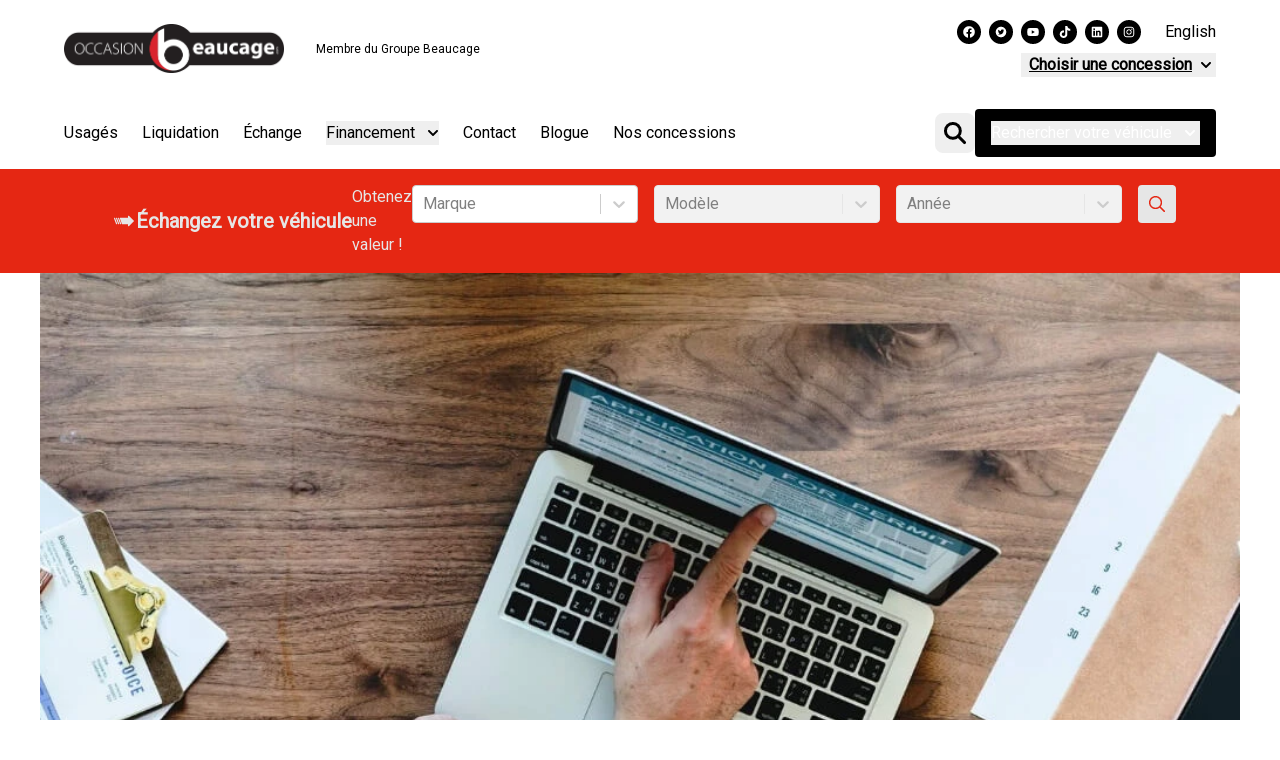

--- FILE ---
content_type: text/html; charset=utf-8
request_url: https://www.occasionbeaucage.com/blogue/financement-de-voiture-concessionnaire/
body_size: 53724
content:
<!DOCTYPE html><html lang="fr"><head><meta charSet="utf-8"/><meta http-equiv="x-ua-compatible" content="ie=edge"/><meta name="viewport" content="width=device-width, initial-scale=1, shrink-to-fit=no"/><meta name="app-build-sha" content="appSHA_dc1ff49d3d719b6b782a428082bea10e06f9f3dc"/><meta name="app-build-runid" content="21265613306-151365-1"/><style data-href="/styles.7f91367a3e3db765f653.css" data-identity="gatsby-global-css">@import url(https://fonts.googleapis.com/css2?family=Roboto&display=swap);:root{--cc-font-family:-apple-system,BlinkMacSystemFont,"Segoe UI",Roboto,Helvetica,Arial,sans-serif,"Apple Color Emoji","Segoe UI Emoji","Segoe UI Symbol";--cc-font-size:16px;--cc-bg:#fff;--cc-z-index:2147483647;--cc-text:#2d4156;--cc-border-radius:.45rem;--cc-btn-primary-bg:#2d4156;--cc-btn-primary-text:var(--cc-bg);--cc-btn-primary-hover-bg:#1d2e38;--cc-btn-primary-hover-text:var(--cc-btn-primary-text);--cc-btn-secondary-bg:#eaeff2;--cc-btn-secondary-text:var(--cc-text);--cc-btn-secondary-hover-bg:#d8e0e6;--cc-btn-secondary-hover-text:var(--cc-btn-secondary-text);--cc-btn-border-radius:0.375rem;--cc-toggle-bg-off:#919ea6;--cc-toggle-bg-on:var(--cc-btn-primary-bg);--cc-toggle-bg-readonly:#d5dee2;--cc-toggle-knob-bg:#fff;--cc-toggle-knob-icon-color:#ecf2fa;--cc-block-text:var(--cc-text);--cc-cookie-category-block-bg:#f0f4f7;--cc-cookie-category-block-bg-hover:#e9eff4;--cc-section-border:#f1f3f5;--cc-cookie-table-border:#e9edf2;--cc-overlay-bg:#040608;--cc-overlay-opacity:.85;--cc-consent-modal-box-shadow:0 0.625rem 1.875rem rgba(2,2,3,.28);--cc-webkit-scrollbar-bg:#cfd5db;--cc-webkit-scrollbar-bg-hover:#9199a0}.c_darkmode{--cc-bg:#181b1d;--cc-text:#d8e5ea;--cc-btn-primary-bg:#a6c4dd;--cc-btn-primary-text:#000;--cc-btn-primary-hover-bg:#c2dff7;--cc-btn-primary-hover-text:var(--cc-btn-primary-text);--cc-btn-secondary-bg:#33383c;--cc-btn-secondary-text:var(--cc-text);--cc-btn-secondary-hover-bg:#3e454a;--cc-btn-secondary-hover-text:var(--cc-btn-secondary-text);--cc-toggle-bg-off:#667481;--cc-toggle-bg-on:var(--cc-btn-primary-bg);--cc-toggle-bg-readonly:#454c54;--cc-toggle-knob-bg:var(--cc-cookie-category-block-bg);--cc-toggle-knob-icon-color:var(--cc-bg);--cc-block-text:#b3bfc5;--cc-cookie-category-block-bg:#23272a;--cc-cookie-category-block-bg-hover:#2b3035;--cc-section-border:#292d31;--cc-cookie-table-border:#2b3035;--cc-webkit-scrollbar-bg:#667481;--cc-webkit-scrollbar-bg-hover:#9199a0}#cc--main{z-index:2147483647;z-index:var(--cc-z-index)}.cc_div *,.cc_div :after,.cc_div :before,.cc_div :hover{animation:none;background:none;border:none;border-radius:unset;box-shadow:none;box-sizing:border-box;color:inherit;float:none;font-family:inherit;font-size:1em;font-style:inherit;font-variant:normal;font-weight:inherit;height:auto;letter-spacing:unset;line-height:1.2;margin:0;padding:0;text-align:left;text-decoration:none;text-transform:none;transition:none;vertical-align:baseline;visibility:unset}.cc_div{-webkit-font-smoothing:antialiased;-moz-osx-font-smoothing:grayscale;color:#2d4156;color:var(--cc-text);font-family:-apple-system,BlinkMacSystemFont,Segoe UI,Roboto,Helvetica,Arial,sans-serif,Apple Color Emoji,Segoe UI Emoji,Segoe UI Symbol;font-family:var(--cc-font-family);font-size:16px;font-size:var(--cc-font-size);font-weight:400;text-rendering:optimizeLegibility}#c-ttl,#s-bl td:before,#s-ttl,.cc_div .b-tl,.cc_div .c-bn{font-weight:600}#cm,#s-bl .act .b-acc,#s-inr,.cc_div .b-tl,.cc_div .c-bl{border-radius:.45rem;border-radius:var(--cc-border-radius)}#s-bl .act .b-acc{border-top-left-radius:0;border-top-right-radius:0}.cc_div a,.cc_div button,.cc_div input{-webkit-appearance:none;-moz-appearance:none;appearance:none;overflow:hidden}.cc_div a{border-bottom:1px solid}.cc_div a:hover{border-color:transparent;text-decoration:none}.cc_div .c-bn>span{pointer-events:none}#cm-ov,#cs-ov,.c--anim #cm,.c--anim #s-cnt,.c--anim #s-inr{transition:visibility .25s linear,opacity .25s ease,transform .25s ease!important}.c--anim .c-bn{transition:background-color .25s ease!important}.c--anim #cm.bar.slide,.c--anim #cm.bar.slide+#cm-ov,.c--anim .bar.slide #s-inr,.c--anim .bar.slide+#cs-ov{transition:visibility .4s ease,opacity .4s ease,transform .4s ease!important}#cm.bar.slide,.cc_div .bar.slide #s-inr{opacity:1;transform:translateX(100%)}#cm.bar.top.slide,.cc_div .bar.left.slide #s-inr{opacity:1;transform:translateX(-100%)}#cm.slide,.cc_div .slide #s-inr{transform:translateY(1.6em)}#cm.top.slide{transform:translateY(-1.6em)}#cm.bar.slide{transform:translateY(100%)}#cm.bar.top.slide{transform:translateY(-100%)}.show--consent .c--anim #cm,.show--consent .c--anim #cm.bar,.show--settings .c--anim #s-inr,.show--settings .c--anim .bar.slide #s-inr{opacity:1;transform:scale(1);visibility:visible!important}.show--consent .c--anim #cm.box.middle,.show--consent .c--anim #cm.cloud.middle{transform:scale(1) translateY(-50%)}.show--settings .c--anim #s-cnt{visibility:visible!important}.force--consent.show--consent .c--anim #cm-ov,.show--settings .c--anim #cs-ov{opacity:.85!important;opacity:var(--cc-overlay-opacity)!important;visibility:visible!important}#cm{background:#fff;background:var(--cc-bg);bottom:1.25em;box-shadow:0 .625em 1.875em #000;box-shadow:0 .625rem 1.875rem rgba(2,2,3,.28);box-shadow:var(--cc-consent-modal-box-shadow);font-family:inherit;line-height:normal;max-width:24.2em;opacity:0;padding:1em 1.4em 1.3em;position:fixed;right:1.25em;transform:scale(.95);visibility:hidden;width:100%;z-index:1}#cc_div #cm{display:block!important}#c-ttl{font-size:1.05em;margin-bottom:.7em}.cloud #c-ttl{margin-top:-.15em}#c-txt{font-size:.9em;line-height:1.5em}.cc_div #c-bns{display:flex;justify-content:space-between;margin-top:1.4em}.cc_div .c-bn{background:#eaeff2;background:var(--cc-btn-secondary-bg);border-radius:.375rem;border-radius:var(--cc-btn-border-radius);color:#2d4156;color:var(--cc-btn-secondary-text);cursor:pointer;display:inline-block;flex:1;font-size:.82em;padding:1em 1.7em;text-align:center;-moz-user-select:none;-webkit-user-select:none;-o-user-select:none;user-select:none}#c-bns button+button,#s-c-bn,#s-cnt button+button{float:right;margin-left:.5rem}#s-cnt #s-rall-bn{float:none}#cm .c_link:active,#cm .c_link:hover,#s-c-bn:active,#s-c-bn:hover,#s-cnt button+button:active,#s-cnt button+button:hover{background:#d8e0e6;background:var(--cc-btn-secondary-hover-bg);color:#2d4156;color:var(--cc-btn-secondary-hover-text)}#s-cnt{display:table;height:100%;left:0;position:fixed;top:0;visibility:hidden;width:100%;z-index:101}#s-bl{outline:none;scrollbar-width:thin}#s-bl .title{margin-top:1.4em}#s-bl .b-bn,#s-bl .title:first-child{margin-top:0}#s-bl .b-acc .p{margin-top:0;padding:1em}#s-cnt .b-bn .b-tl{background:none;display:block;font-family:inherit;font-size:.95em;padding:1.3em 6.4em 1.3em 2.7em;position:relative;transition:background-color .25s ease;width:100%}#s-cnt .b-bn .b-tl.exp{cursor:pointer}#s-cnt .act .b-bn .b-tl{border-bottom-left-radius:0;border-bottom-right-radius:0}#s-cnt .b-bn .b-tl:active,#s-cnt .b-bn .b-tl:hover{background:#e9eff4;background:var(--cc-cookie-category-block-bg-hover)}#s-bl .b-bn{position:relative}#s-bl .c-bl{border:1px solid #f1f3f5;border:1px solid var(--cc-section-border);margin-bottom:.4rem;padding:1em;transition:background-color .25s ease}#s-bl .c-bl:hover{background:#f0f4f7;background:var(--cc-cookie-category-block-bg)}#s-bl .c-bl:last-child{margin-bottom:.5em}#s-bl .c-bl:first-child{border:none;margin-bottom:2em;margin-top:0;padding:0;transition:none}#s-bl .c-bl:not(.b-ex):first-child:hover{background:transparent;background:unset}#s-bl .c-bl.b-ex{background:#f0f4f7;background:var(--cc-cookie-category-block-bg);border:none;padding:0;transition:none}#s-bl .c-bl.b-ex+.c-bl{margin-top:2em}#s-bl .c-bl.b-ex+.c-bl.b-ex{margin-top:0}#s-bl .c-bl.b-ex:first-child{margin-bottom:.5em}#s-bl .b-acc{display:none;margin-bottom:0;max-height:0;overflow:hidden;padding-top:0}#s-bl .act .b-acc{display:block;max-height:100%;overflow:hidden}#s-cnt .p{color:#2d4156;color:var(--cc-block-text);font-size:.9em;line-height:1.5em;margin-top:.85em}.cc_div .b-tg .c-tgl:disabled{cursor:not-allowed}#c-vln{display:table-cell;position:relative;vertical-align:middle}#cs{bottom:0;left:0;padding:0 1.7em;position:fixed;right:0;top:0;width:100%}#cs,#s-inr{height:100%}#s-inr{box-shadow:0 13px 27px -5px rgba(3,6,9,.26);margin:0 auto;max-width:45em;opacity:0;overflow:hidden;padding-bottom:4.75em;padding-top:4.75em;position:relative;transform:scale(.96);visibility:hidden}#s-bns,#s-hdr,#s-inr{background:#fff;background:var(--cc-bg)}#s-bl{display:block;height:100%;overflow-x:hidden;overflow-y:auto;overflow-y:overlay;padding:1.3em 1.6em;width:100%}#s-bns{border-top:1px solid #f1f3f5;border-top:1px solid var(--cc-section-border);bottom:0;height:4.75em;left:0;padding:1em 1.8em;position:absolute;right:0}.cc_div .cc-link{border-bottom:1px solid #2d4156;border-bottom:1px solid var(--cc-btn-primary-bg);color:#2d4156;color:var(--cc-btn-primary-bg);cursor:pointer;display:inline;font-weight:600;padding-bottom:0;text-decoration:none}.cc_div .cc-link:active,.cc_div .cc-link:hover{border-color:transparent}#c-bns button:first-child,#s-bns button:first-child{background:#2d4156;background:var(--cc-btn-primary-bg);color:#fff;color:var(--cc-btn-primary-text)}#c-bns.swap button:first-child{background:#eaeff2;background:var(--cc-btn-secondary-bg);color:#2d4156;color:var(--cc-btn-secondary-text)}#c-bns.swap button:last-child{background:#2d4156;background:var(--cc-btn-primary-bg);color:#fff;color:var(--cc-btn-primary-text)}.cc_div .b-tg .c-tgl:checked~.c-tg{background:#2d4156;background:var(--cc-toggle-bg-on)}#c-bns button:first-child:active,#c-bns button:first-child:hover,#c-bns.swap button:last-child:active,#c-bns.swap button:last-child:hover,#s-bns button:first-child:active,#s-bns button:first-child:hover{background:#1d2e38;background:var(--cc-btn-primary-hover-bg);color:#fff;color:var(--cc-btn-primary-hover-text)}#c-bns.swap button:first-child:active,#c-bns.swap button:first-child:hover{background:#d8e0e6;background:var(--cc-btn-secondary-hover-bg);color:#2d4156;color:var(--cc-btn-secondary-hover-text)}#s-hdr{border-bottom:1px solid #f1f3f5;border-bottom:1px solid var(--cc-section-border);display:table;height:4.75em;padding:0 1.8em;position:absolute;top:0;width:100%;z-index:2}#s-hdr,#s-ttl{vertical-align:middle}#s-ttl{display:table-cell;font-size:1em}#s-c-bn{font-size:1.45em;font-weight:400;height:1.7em;margin:0;overflow:hidden;padding:0;position:relative;width:1.7em}#s-c-bnc{display:table-cell;vertical-align:middle}.cc_div span.t-lb{opacity:0;overflow:hidden;pointer-events:none;position:absolute;top:0;z-index:-1}#c_policy__text{height:31.25em;margin-top:1.25em;overflow-y:auto}#c-s-in{height:100%;height:calc(100% - 2.5em);max-height:37.5em;position:relative;top:50%;transform:translateY(-50%)}@media screen and (min-width:688px){#s-bl::-webkit-scrollbar{background:transparent;border-radius:0 .25em .25em 0;height:100%;width:.8em}#s-bl::-webkit-scrollbar-thumb{background:#cfd5db;background:var(--cc-webkit-scrollbar-bg);border:.25em solid #fff;border:.25em solid var(--cc-bg);border-radius:100em}#s-bl::-webkit-scrollbar-thumb:hover{background:#9199a0;background:var(--cc-webkit-scrollbar-bg-hover)}#s-bl::-webkit-scrollbar-button{height:5px;width:10px}}.cc_div .b-tg{bottom:0;display:inline-block;margin:auto;right:0;right:1.2em;-webkit-user-select:none;-moz-user-select:none;user-select:none;vertical-align:middle}.cc_div .b-tg,.cc_div .b-tg .c-tgl{cursor:pointer;position:absolute;top:0}.cc_div .b-tg .c-tgl{border:0;display:block;left:0;margin:0}.cc_div .b-tg .c-tg{background:#919ea6;background:var(--cc-toggle-bg-off);pointer-events:none;position:absolute;transition:background-color .25s ease,box-shadow .25s ease}.cc_div .b-tg,.cc_div .b-tg .c-tg,.cc_div .b-tg .c-tgl,.cc_div span.t-lb{border-radius:4em;height:1.5em;width:3.4em}.cc_div .b-tg .c-tg.c-ro{cursor:not-allowed}.cc_div .b-tg .c-tgl~.c-tg.c-ro{background:#d5dee2;background:var(--cc-toggle-bg-readonly)}.cc_div .b-tg .c-tgl~.c-tg.c-ro:after{box-shadow:none}.cc_div .b-tg .c-tg:after{background:#fff;background:var(--cc-toggle-knob-bg);border:none;border-radius:100%;box-shadow:0 1px 2px rgba(24,32,35,.36);box-sizing:content-box;content:"";display:block;height:1.25em;left:.125em;position:relative;top:.125em;transition:transform .25s ease;width:1.25em}.cc_div .b-tg .c-tgl:checked~.c-tg:after{transform:translateX(1.9em)}#s-bl table,#s-bl td,#s-bl th{border:none}#s-bl tbody tr{transition:background-color .25s ease}#s-bl tbody tr:hover{background:#e9eff4;background:var(--cc-cookie-category-block-bg-hover)}#s-bl table{border-collapse:collapse;margin:0;overflow:hidden;padding:0;text-align:left;width:100%}#s-bl caption{border-bottom:1px solid #e9edf2;border-bottom:1px solid var(--cc-cookie-table-border);font-size:.9em;font-weight:600;padding:.5rem 1rem}#s-bl td,#s-bl th{font-size:.8em;padding:.8em .625em .8em 1.2em;text-align:left;vertical-align:top}#s-bl th{font-family:inherit;font-weight:600;padding:1em 1rem}#s-bl thead tr:first-child{border-bottom:1px solid #e9edf2;border-bottom:1px solid var(--cc-cookie-table-border)}.force--consent #cs,.force--consent #s-cnt{width:100vw}#cm-ov,#cs-ov{background:#040608;background:var(--cc-overlay-bg);bottom:0;display:none;left:0;opacity:0;position:fixed;right:0;top:0;transition:none;visibility:hidden}.c--anim #cs-ov,.force--consent .c--anim #cm-ov,.force--consent.show--consent #cm-ov,.show--settings #cs-ov{display:block}#cs-ov{z-index:2}.force--consent .cc_div{bottom:0;left:0;position:fixed;top:0;transition:visibility .25s linear;visibility:hidden;width:100%;width:100vw}.force--consent.show--consent .c--anim .cc_div,.force--consent.show--settings .c--anim .cc_div{visibility:visible}.force--consent #cm{position:absolute}.force--consent #cm.bar{max-width:100vw;width:100vw}html.force--consent.show--consent{overflow-y:hidden!important}html.force--consent.show--consent,html.force--consent.show--consent body{height:auto!important;overflow-x:hidden!important}.cc_div .act .b-bn .exp:before,.cc_div .b-bn .exp:before{border:solid #2d4156;border:solid var(--cc-btn-secondary-text);border-width:0 2px 2px 0;content:"";display:inline-block;left:1.2em;margin-right:15px;padding:.2em;position:absolute;top:50%;transform:translateY(-50%) rotate(45deg)}.cc_div .act .b-bn .b-tl:before{transform:translateY(-20%) rotate(225deg)}.cc_div .on-i:before{border:solid #ecf2fa;border:solid var(--cc-toggle-knob-icon-color);border-width:0 2px 2px 0;display:inline-block;left:.75em;padding:.1em .1em .45em;top:.37em}#s-c-bn:after,#s-c-bn:before,.cc_div .on-i:before{content:"";margin:0 auto;position:absolute;transform:rotate(45deg)}#s-c-bn:after,#s-c-bn:before{background:#2d4156;background:var(--cc-btn-secondary-text);border-radius:1em;height:.6em;left:.82em;top:.58em;width:1.5px}#s-c-bn:after{transform:rotate(-45deg)}.cc_div .off-i,.cc_div .on-i{display:block;height:100%;position:absolute;right:0;text-align:center;transition:opacity .15s ease;width:50%}.cc_div .on-i{left:0;opacity:0}.cc_div .off-i:after,.cc_div .off-i:before{background:#ecf2fa;background:var(--cc-toggle-knob-icon-color);content:" ";display:block;height:.7em;margin:0 auto;position:absolute;right:.8em;top:.42em;transform-origin:center;width:.09375em}.cc_div .off-i:before{transform:rotate(45deg)}.cc_div .off-i:after{transform:rotate(-45deg)}.cc_div .b-tg .c-tgl:checked~.c-tg .on-i{opacity:1}.cc_div .b-tg .c-tgl:checked~.c-tg .off-i{opacity:0}#cm.box.middle,#cm.cloud.middle{bottom:auto;top:50%;transform:translateY(-37%)}#cm.box.middle.zoom,#cm.cloud.middle.zoom{transform:scale(.95) translateY(-50%)}#cm.box.center,#cm.cloud{left:1em;margin:0 auto;right:1em}#cm.cloud{max-width:50em;overflow:hidden;padding:1.2em 1.7em;text-align:center;width:unset}.cc_div .cloud #c-inr{display:table;width:100%}.cc_div .cloud #c-inr-i{display:table-cell;padding-right:2.4em;vertical-align:top;width:70%}.cc_div .cloud #c-txt{font-size:.85em}.cc_div .cloud #c-bns{display:table-cell;min-width:170px;vertical-align:middle}#cm.cloud .c-bn{margin:.5rem 0 0;width:100%}#cm.cloud .c-bn:first-child{margin:0}#cm.cloud.left{margin-right:1.25em}#cm.cloud.right{margin-left:1.25em}#cm.bar{border-radius:0;bottom:0;left:0;max-width:100%;padding:2em;position:fixed;right:0;width:100%}#cm.bar #c-inr{margin:0 auto;max-width:32em}#cm.bar #c-bns{max-width:33.75em}#cm.bar #cs{padding:0}.cc_div .bar #c-s-in{height:100%;max-height:100%;top:0;transform:none}.cc_div .bar #s-bl,.cc_div .bar #s-bns,.cc_div .bar #s-hdr{padding-left:1.4em;padding-right:1.4em}.cc_div .bar #cs{padding:0}.cc_div .bar #s-inr{border-radius:0;margin:0 0 0 auto;max-width:32em}.cc_div .bar.left #s-inr{margin-left:0;margin-right:auto}.cc_div .bar #s-bl table,.cc_div .bar #s-bl tbody,.cc_div .bar #s-bl td,.cc_div .bar #s-bl th,.cc_div .bar #s-bl thead,.cc_div .bar #s-bl tr,.cc_div .bar #s-cnt{display:block}.cc_div .bar #s-bl caption{border-bottom:1px solid #e9edf2;border-bottom:1px solid var(--cc-cookie-table-border);border-top:0;display:block}.cc_div .bar #s-bl thead tr{left:-9999px;position:absolute;top:-9999px}.cc_div .bar #s-bl tr{border-top:1px solid #e9edf2;border-top:1px solid var(--cc-cookie-table-border)}.cc_div .bar #s-bl td{border:none;padding-left:35%;position:relative}.cc_div .bar #s-bl td:before{color:#2d4156;color:var(--cc-text);content:attr(data-column);left:1rem;overflow:hidden;padding-right:.625em;position:absolute;text-overflow:ellipsis;white-space:nowrap}#cm.top{bottom:auto;top:1.25em}#cm.left{left:1.25em;right:auto}#cm.right{left:auto;right:1.25em}#cm.bar.left,#cm.bar.right{left:0;right:0}#cm.bar.top{top:0}@media (prefers-reduced-motion){#cc--main #cm,#cc--main #s-cnt,#cc--main #s-inr{transition:none!important}}@media screen and (max-width:688px){#cm,#cm.cloud,#cm.left,#cm.right{bottom:1em;display:block;left:1em;margin:0;max-width:100%;padding:1.2em!important;right:1em;width:auto}.force--consent #cm,.force--consent #cm.cloud{max-width:100vw;width:auto}#cm.top{bottom:auto;top:1em}#cm.bottom{bottom:1em;top:auto}#cm.bar.bottom{bottom:0}#cm.cloud .c-bn{font-size:.85em}#s-bns,.cc_div .bar #s-bns{padding:1em 1.3em}.cc_div .bar #s-inr{max-width:100%;width:100%}.cc_div .cloud #c-inr-i{padding-right:0}#cs{border-radius:0;padding:0}#c-s-in{height:100%;max-height:100%;top:0;transform:none}.cc_div .b-tg{right:1.1em;transform:scale(1.1)}#s-inr{border-radius:0;margin:0;padding-bottom:7.9em}#s-bns{height:7.9em}#s-bl,.cc_div .bar #s-bl{padding:1.2em}#s-hdr,.cc_div .bar #s-hdr{padding:0 1.2em}#s-bl table{width:100%}#s-inr.bns-t{padding-bottom:10.5em}.bns-t #s-bns{height:10.5em}.cc_div .bns-t .c-bn{font-size:.83em;padding:.9em 1.6em}#s-cnt .b-bn .b-tl{padding-bottom:1.2em;padding-top:1.2em}#s-bl table,#s-bl tbody,#s-bl td,#s-bl th,#s-bl thead,#s-bl tr,#s-cnt{display:block}#s-bl caption{border-bottom:0;display:block}#s-bl thead tr{left:-9999px;position:absolute;top:-9999px}#s-bl tr{border-top:1px solid #e9edf2;border-top:1px solid var(--cc-cookie-table-border)}#s-bl td{border:none;padding-left:35%;position:relative}#s-bl td:before{color:#2d4156;color:var(--cc-text);content:attr(data-column);left:1rem;overflow:hidden;padding-right:.625em;position:absolute;text-overflow:ellipsis;white-space:nowrap}#cm .c-bn,.cc_div .c-bn{margin-right:0;width:100%}#s-cnt #s-rall-bn{margin-left:0}.cc_div #c-bns{flex-direction:column}#c-bns button+button,#s-cnt button+button{float:unset;margin-left:0;margin-top:.625em}#cm.box,#cm.cloud{left:1em;right:1em;width:auto}#cm.cloud.left,#cm.cloud.right{margin:0}.cc_div .cloud #c-bns,.cc_div .cloud #c-inr,.cc_div .cloud #c-inr-i{display:block;min-width:unset;width:auto}.cc_div .cloud #c-txt{font-size:.9em}.cc_div .cloud #c-bns{margin-top:1.625em}}.last-top-left{--tw-text-opacity:1;color:rgb(243 244 246/var(--tw-text-opacity,1))}@media (hover:hover) and (pointer:fine){.last-top-left:hover{--tw-text-opacity:1;color:rgb(84 89 95/var(--tw-text-opacity,1))}}.UsedSearchBar{background-color:rgba(0,0,0,.25);display:flex;flex-direction:column;padding-bottom:2rem;padding-left:2rem;padding-right:2rem;width:100%}@media (min-width:768px){.UsedSearchBar{padding:2.5rem}}@media (min-width:1024px){.UsedSearchBar{flex-direction:row}}@media (min-width:1280px){.UsedSearchBar{border-radius:.25rem;margin:auto;max-width:1280px}}.UsedSearchButton>.search-button-panel{background-color:rgba(0,0,0,.85)}.UsedSearchBar .text-wrapper{margin-bottom:.75rem;width:100%}@media (min-width:1024px){.UsedSearchBar .text-wrapper{margin-bottom:0;width:50%}}.UsedSearchBar .buttons-wrapper,.UsedSearchBar .title{font-family:Montserrat,Sans-serif}.UsedSearchBar .title{--tw-text-opacity:1;color:rgb(255 255 255/var(--tw-text-opacity,1));font-size:1.5rem;font-weight:500;line-height:2rem}@media (min-width:1024px){.UsedSearchBar .title{font-size:1.5rem;line-height:2rem}}@media (min-width:1280px){.UsedSearchBar .title{font-size:1.875rem;line-height:2.25rem}}.UsedSearchBar .subtitle{--tw-text-opacity:1;color:rgb(255 255 255/var(--tw-text-opacity,1));font-size:14px;margin-bottom:.75rem;margin-top:.75rem}.UsedSearchBar .subtitle .subtitle-text{display:inline}@media (min-width:1024px){.UsedSearchBar .subtitle .subtitle-text{display:block}}@media (min-width:1280px){.UsedSearchBar .subtitle .subtitle-text{display:inline}}.UsedSearchBar .buttons-wrapper{display:flex;flex-direction:column;margin:auto;text-align:left;width:100%}@media (min-width:768px){.UsedSearchBar .buttons-wrapper{flex-direction:row}}.UsedSearchBar .buttons-wrapper button,.UsedSearchBar .buttons-wrapper button div,.UsedSearchButton .buttons-wrapper button,.UsedSearchButton .buttons-wrapper button div{border-style:none;color:#666;font-family:Montserrat,Sans-serif;font-size:16px;font-weight:400;max-height:50px}.UsedSearchBar .buttons-wrapper .brand-select{margin-bottom:.75rem;margin-top:.75rem;width:100%}@media (min-width:768px){.UsedSearchBar .buttons-wrapper .brand-select{align-items:center;margin:auto;padding-left:.25rem;padding-right:.25rem;width:33.333333%}}.UsedSearchBar .buttons-wrapper .brand-select .autoroot-input,.UsedSearchBar .buttons-wrapper .model-select .autoroot-input{padding:0}.UsedSearchBar .buttons-wrapper .brand-select .autoroot-input>span,.UsedSearchBar .buttons-wrapper .model-select .autoroot-input>span{padding:.75rem}.UsedSearchBar .buttons-wrapper .model-select{margin-bottom:.75rem;width:100%}@media (min-width:768px){.UsedSearchBar .buttons-wrapper .model-select{align-items:center;margin:auto;padding-left:.25rem;padding-right:.25rem;width:33.333333%}}.UsedSearchBar .buttons-wrapper .search-button{margin-bottom:.75rem;width:100%}@media (min-width:768px){.UsedSearchBar .buttons-wrapper .search-button{align-items:center;margin:auto;padding-left:.25rem;padding-right:.25rem;width:33.333333%}}.UsedSearchBar .buttons-wrapper .search-button button{--tw-bg-opacity:1;--tw-text-opacity:1;background-color:#3a3a3a;background-color:rgb(229 39 19/var(--tw-bg-opacity,1));border-radius:.25rem;border-style:none;color:rgb(255 255 255/var(--tw-text-opacity,1));display:inline;font-size:1.25rem;height:50px;line-height:1.75rem;max-height:50px;padding:.5rem;text-align:center;width:100%}.UsedSearchBar .buttons-wrapper .search-button button:hover{--tw-bg-opacity:1;background-color:rgb(58 58 58/var(--tw-bg-opacity,1))}.UsedSearchBar .autoroot-scroll-list p,.UsedSearchButton .autoroot-scroll-list p{background-color:#fff}.UsedSearchButton{display:inline-block;position:relative;text-align:left}.UsedSearchButton .search-button-panel{--tw-translate-x:-50%;--tw-text-opacity:1;--tw-shadow:0 10px 15px -3px rgba(0,0,0,.1),0 4px 6px -4px rgba(0,0,0,.1);--tw-shadow-colored:0 10px 15px -3px var(--tw-shadow-color),0 4px 6px -4px var(--tw-shadow-color);border-bottom-left-radius:.25rem;border-bottom-right-radius:.25rem;box-shadow:var(--tw-ring-offset-shadow,0 0 #0000),var(--tw-ring-shadow,0 0 #0000),var(--tw-shadow);color:rgb(0 0 0/var(--tw-text-opacity,1));left:50%;margin-top:1rem;min-width:-moz-fit-content;min-width:fit-content;padding:2rem;position:absolute;transform:translate(var(--tw-translate-x),var(--tw-translate-y)) rotate(var(--tw-rotate)) skewX(var(--tw-skew-x)) skewY(var(--tw-skew-y)) scaleX(var(--tw-scale-x)) scaleY(var(--tw-scale-y));width:120%;z-index:80}.UsedSearchButton .search-button-panel:focus{outline:2px solid transparent;outline-offset:2px}.UsedSearchButton .search-button-panel .search-button button{--tw-bg-opacity:1;--tw-text-opacity:1!important;background-color:rgb(229 39 19/var(--tw-bg-opacity,1));border-radius:.25rem;color:rgb(255 255 255/var(--tw-text-opacity,1))!important;font-size:1.25rem!important;line-height:1.75rem!important;margin-top:.75rem;padding:.5rem;width:100%}.UsedSearchButton .search-button-panel .search-button button:hover{--tw-bg-opacity:1;--tw-text-opacity:1;background-color:rgb(58 58 58/var(--tw-bg-opacity,1));color:rgb(58 58 58/var(--tw-text-opacity,1))}*,:after,:before{--tw-border-spacing-x:0;--tw-border-spacing-y:0;--tw-translate-x:0;--tw-translate-y:0;--tw-rotate:0;--tw-skew-x:0;--tw-skew-y:0;--tw-scale-x:1;--tw-scale-y:1;--tw-pan-x: ;--tw-pan-y: ;--tw-pinch-zoom: ;--tw-scroll-snap-strictness:proximity;--tw-gradient-from-position: ;--tw-gradient-via-position: ;--tw-gradient-to-position: ;--tw-ordinal: ;--tw-slashed-zero: ;--tw-numeric-figure: ;--tw-numeric-spacing: ;--tw-numeric-fraction: ;--tw-ring-inset: ;--tw-ring-offset-width:0px;--tw-ring-offset-color:#fff;--tw-ring-color:rgba(59,130,246,.5);--tw-ring-offset-shadow:0 0 #0000;--tw-ring-shadow:0 0 #0000;--tw-shadow:0 0 #0000;--tw-shadow-colored:0 0 #0000;--tw-blur: ;--tw-brightness: ;--tw-contrast: ;--tw-grayscale: ;--tw-hue-rotate: ;--tw-invert: ;--tw-saturate: ;--tw-sepia: ;--tw-drop-shadow: ;--tw-backdrop-blur: ;--tw-backdrop-brightness: ;--tw-backdrop-contrast: ;--tw-backdrop-grayscale: ;--tw-backdrop-hue-rotate: ;--tw-backdrop-invert: ;--tw-backdrop-opacity: ;--tw-backdrop-saturate: ;--tw-backdrop-sepia: ;--tw-contain-size: ;--tw-contain-layout: ;--tw-contain-paint: ;--tw-contain-style: }::backdrop{--tw-border-spacing-x:0;--tw-border-spacing-y:0;--tw-translate-x:0;--tw-translate-y:0;--tw-rotate:0;--tw-skew-x:0;--tw-skew-y:0;--tw-scale-x:1;--tw-scale-y:1;--tw-pan-x: ;--tw-pan-y: ;--tw-pinch-zoom: ;--tw-scroll-snap-strictness:proximity;--tw-gradient-from-position: ;--tw-gradient-via-position: ;--tw-gradient-to-position: ;--tw-ordinal: ;--tw-slashed-zero: ;--tw-numeric-figure: ;--tw-numeric-spacing: ;--tw-numeric-fraction: ;--tw-ring-inset: ;--tw-ring-offset-width:0px;--tw-ring-offset-color:#fff;--tw-ring-color:rgba(59,130,246,.5);--tw-ring-offset-shadow:0 0 #0000;--tw-ring-shadow:0 0 #0000;--tw-shadow:0 0 #0000;--tw-shadow-colored:0 0 #0000;--tw-blur: ;--tw-brightness: ;--tw-contrast: ;--tw-grayscale: ;--tw-hue-rotate: ;--tw-invert: ;--tw-saturate: ;--tw-sepia: ;--tw-drop-shadow: ;--tw-backdrop-blur: ;--tw-backdrop-brightness: ;--tw-backdrop-contrast: ;--tw-backdrop-grayscale: ;--tw-backdrop-hue-rotate: ;--tw-backdrop-invert: ;--tw-backdrop-opacity: ;--tw-backdrop-saturate: ;--tw-backdrop-sepia: ;--tw-contain-size: ;--tw-contain-layout: ;--tw-contain-paint: ;--tw-contain-style: }/*
! tailwindcss v3.4.18 | MIT License | https://tailwindcss.com
*/*,:after,:before{border:0 solid #e5e7eb;box-sizing:border-box}:after,:before{--tw-content:""}:host,html{-webkit-text-size-adjust:100%;font-feature-settings:normal;-webkit-tap-highlight-color:transparent;font-family:ui-sans-serif,system-ui,sans-serif,Apple Color Emoji,Segoe UI Emoji,Segoe UI Symbol,Noto Color Emoji;font-variation-settings:normal;line-height:1.5;-moz-tab-size:4;-o-tab-size:4;tab-size:4}body{line-height:inherit;margin:0}hr{border-top-width:1px;color:inherit;height:0}abbr:where([title]){-webkit-text-decoration:underline dotted;text-decoration:underline dotted}h1,h2,h3,h4,h5,h6{font-size:inherit;font-weight:inherit}a{color:inherit;text-decoration:inherit}b,strong{font-weight:bolder}code,kbd,pre,samp{font-feature-settings:normal;font-family:ui-monospace,SFMono-Regular,Menlo,Monaco,Consolas,Liberation Mono,Courier New,monospace;font-size:1em;font-variation-settings:normal}small{font-size:80%}sub,sup{font-size:75%;line-height:0;position:relative;vertical-align:baseline}sub{bottom:-.25em}sup{top:-.5em}table{border-collapse:collapse;border-color:inherit;text-indent:0}button,input,optgroup,select,textarea{font-feature-settings:inherit;color:inherit;font-family:inherit;font-size:100%;font-variation-settings:inherit;font-weight:inherit;letter-spacing:inherit;line-height:inherit;margin:0;padding:0}button,select{text-transform:none}button,input:where([type=button]),input:where([type=reset]),input:where([type=submit]){-webkit-appearance:button;background-color:transparent;background-image:none}:-moz-focusring{outline:auto}:-moz-ui-invalid{box-shadow:none}progress{vertical-align:baseline}::-webkit-inner-spin-button,::-webkit-outer-spin-button{height:auto}[type=search]{-webkit-appearance:textfield;outline-offset:-2px}::-webkit-search-decoration{-webkit-appearance:none}::-webkit-file-upload-button{-webkit-appearance:button;font:inherit}summary{display:list-item}blockquote,dd,dl,figure,h1,h2,h3,h4,h5,h6,hr,p,pre{margin:0}fieldset{margin:0}fieldset,legend{padding:0}menu,ol,ul{list-style:none;margin:0;padding:0}dialog{padding:0}textarea{resize:vertical}input::-moz-placeholder,textarea::-moz-placeholder{color:#9ca3af;opacity:1}input::placeholder,textarea::placeholder{color:#9ca3af;opacity:1}[role=button],button{cursor:pointer}:disabled{cursor:default}audio,canvas,embed,iframe,img,object,svg,video{display:block;vertical-align:middle}img,video{height:auto;max-width:100%}[hidden]:where(:not([hidden=until-found])){display:none}@font-face{font-family:Roboto;font-style:italic;font-weight:200}@font-face{font-display:swap;font-family:Roboto;font-weight:700}@font-face{font-display:swap;font-family:Roboto;font-weight:lighter}*{font-family:Roboto}.container{width:100%}@media (min-width:280px){.container{max-width:280px}}@media (min-width:430px){.container{max-width:430px}}@media (min-width:480px){.container{max-width:480px}}@media (min-width:640px){.container{max-width:640px}}@media (min-width:710px){.container{max-width:710px}}@media (min-width:768px){.container{max-width:768px}}@media (min-width:1024px){.container{max-width:1024px}}@media (min-width:1025px){.container{max-width:1025px}}@media (min-width:1113px){.container{max-width:1113px}}@media (min-width:1175px){.container{max-width:1175px}}@media (min-width:1200px){.container{max-width:1200px}}@media (min-width:1255px){.container{max-width:1255px}}@media (min-width:1280px){.container{max-width:1280px}}@media (min-width:1330px){.container{max-width:1330px}}@media (min-width:1367px){.container{max-width:1367px}}@media (min-width:1400px){.container{max-width:1400px}}@media (min-width:1536px){.container{max-width:1536px}}@media (min-width:1548px){.container{max-width:1548px}}@media (min-width:1800px){.container{max-width:1800px}}@media (min-width:1920px){.container{max-width:1920px}}@media (min-width:2060px){.container{max-width:2060px}}.sr-only{clip:rect(0,0,0,0);border-width:0;height:1px;margin:-1px;overflow:hidden;padding:0;position:absolute;white-space:nowrap;width:1px}.pointer-events-none{pointer-events:none}.pointer-events-auto{pointer-events:auto}.visible{visibility:visible}.invisible{visibility:hidden}.static{position:static}.fixed{position:fixed}.absolute{position:absolute}.relative{position:relative}.sticky{position:sticky}.inset-0{inset:0}.inset-x-0{left:0;right:0}.inset-y-0{bottom:0;top:0}.\!right-2{right:.5rem!important}.\!right-3{right:.75rem!important}.\!right-8{right:2rem!important}.\!top-2{top:.5rem!important}.\!top-3{top:.75rem!important}.\!top-8{top:2rem!important}.-bottom-1{bottom:-.25rem}.-top-2{top:-.5rem}.-top-full{top:-100%}.bottom-0{bottom:0}.bottom-2{bottom:.5rem}.bottom-2\.5{bottom:.625rem}.bottom-20{bottom:5rem}.bottom-4,.bottom-\[1rem\]{bottom:1rem}.bottom-\[5\.25rem\]{bottom:5.25rem}.left-0{left:0}.left-1\/2{left:50%}.left-3{left:.75rem}.left-\[-56px\]{left:-56px}.left-\[1rem\]{left:1rem}.right-0{right:0}.right-2\.5{right:.625rem}.right-3{right:.75rem}.right-4{right:1rem}.right-6{right:1.5rem}.right-8{right:2rem}.right-\[0\.625rem\]{right:.625rem}.right-\[1rem\]{right:1rem}.right-\[2\.0rem\]{right:2rem}.top-0{top:0}.top-1\/2{top:50%}.top-1\/3{top:33.333333%}.top-1\/4{top:25%}.top-12{top:3rem}.top-16{top:4rem}.top-3\/4{top:75%}.top-4{top:1rem}.top-6{top:1.5rem}.top-9{top:2.25rem}.top-\[-1px\]{top:-1px}.top-\[-1rem\]{top:-1rem}.top-\[-30px\]{top:-30px}.top-\[1rem\]{top:1rem}.top-\[2\.2rem\]{top:2.2rem}.top-\[calc\(50\%-12px\)\]{top:calc(50% - 12px)}.top-full{top:100%}.-z-10{z-index:-10}.z-0{z-index:0}.z-10{z-index:10}.z-20{z-index:20}.z-30{z-index:30}.z-40{z-index:40}.z-50{z-index:50}.z-\[-10\]{z-index:-10}.z-\[10000000000\]{z-index:10000000000}.z-\[10000000001\]{z-index:10000000001}.z-\[100000\]{z-index:100000}.z-\[1000\]{z-index:1000}.z-\[10\]{z-index:10}.z-\[114\]{z-index:114}.z-\[11\]{z-index:11}.z-\[12\]{z-index:12}.z-\[1\]{z-index:1}.z-\[21\]{z-index:21}.z-\[29\]{z-index:29}.z-\[2\]{z-index:2}.z-\[31\]{z-index:31}.z-\[50\]{z-index:50}.z-\[51\]{z-index:51}.z-\[60\]{z-index:60}.z-\[70\]{z-index:70}.z-\[80\]{z-index:80}.order-1{order:1}.order-2{order:2}.order-\[4\]{order:4}.order-last{order:9999}.col-span-1{grid-column:span 1/span 1}.col-span-12{grid-column:span 12/span 12}.col-span-3{grid-column:span 3/span 3}.col-span-full{grid-column:1/-1}.row-auto{grid-row:auto}.float-right{float:right}.\!m-0{margin:0!important}.m-0{margin:0}.m-2{margin:.5rem}.m-4{margin:1rem}.m-auto{margin:auto}.\!my-0{margin-bottom:0!important;margin-top:0!important}.mx-0{margin-left:0;margin-right:0}.mx-1{margin-left:.25rem;margin-right:.25rem}.mx-2{margin-left:.5rem;margin-right:.5rem}.mx-4{margin-left:1rem;margin-right:1rem}.mx-8{margin-left:2rem;margin-right:2rem}.mx-auto{margin-left:auto;margin-right:auto}.my-0{margin-bottom:0;margin-top:0}.my-1{margin-bottom:.25rem;margin-top:.25rem}.my-12{margin-bottom:3rem;margin-top:3rem}.my-16{margin-bottom:4rem;margin-top:4rem}.my-2{margin-bottom:.5rem;margin-top:.5rem}.my-3{margin-bottom:.75rem;margin-top:.75rem}.my-4{margin-bottom:1rem;margin-top:1rem}.my-5{margin-bottom:1.25rem;margin-top:1.25rem}.my-6{margin-bottom:1.5rem;margin-top:1.5rem}.my-8{margin-bottom:2rem;margin-top:2rem}.my-\[-20px\]{margin-bottom:-20px;margin-top:-20px}.my-auto{margin-bottom:auto;margin-top:auto}.\!mb-0{margin-bottom:0!important}.\!mb-6{margin-bottom:1.5rem!important}.\!mb-\[1rem\]{margin-bottom:1rem!important}.\!ml-0{margin-left:0!important}.\!ml-6{margin-left:1.5rem!important}.\!ml-\[-0\.75rem\]{margin-left:-.75rem!important}.\!mr-0{margin-right:0!important}.\!mt-0{margin-top:0!important}.\!mt-2{margin-top:.5rem!important}.\!mt-3{margin-top:.75rem!important}.\!mt-\[1\.5rem\]{margin-top:1.5rem!important}.\!mt-auto{margin-top:auto!important}.-mb-px{margin-bottom:-1px}.-ml-1{margin-left:-.25rem}.-ml-px{margin-left:-1px}.-mr-1{margin-right:-.25rem}.mb-0{margin-bottom:0}.mb-1{margin-bottom:.25rem}.mb-10{margin-bottom:2.5rem}.mb-12{margin-bottom:3rem}.mb-16{margin-bottom:4rem}.mb-2{margin-bottom:.5rem}.mb-20{margin-bottom:5rem}.mb-3{margin-bottom:.75rem}.mb-4{margin-bottom:1rem}.mb-5{margin-bottom:1.25rem}.mb-6{margin-bottom:1.5rem}.mb-8{margin-bottom:2rem}.mb-\[-1\.2rem\]{margin-bottom:-1.2rem}.mb-\[-1rem\]{margin-bottom:-1rem}.mb-\[0\.3rem\]{margin-bottom:.3rem}.mb-\[2rem\]{margin-bottom:2rem}.mb-auto{margin-bottom:auto}.ml-0{margin-left:0}.ml-1{margin-left:.25rem}.ml-10{margin-left:2.5rem}.ml-2{margin-left:.5rem}.ml-3{margin-left:.75rem}.ml-4{margin-left:1rem}.ml-6{margin-left:1.5rem}.ml-8{margin-left:2rem}.ml-9{margin-left:2.25rem}.ml-\[57px\]{margin-left:57px}.ml-auto{margin-left:auto}.mr-1{margin-right:.25rem}.mr-10{margin-right:2.5rem}.mr-12{margin-right:3rem}.mr-2{margin-right:.5rem}.mr-3{margin-right:.75rem}.mr-4{margin-right:1rem}.mr-6{margin-right:1.5rem}.mr-7{margin-right:1.75rem}.mr-8{margin-right:2rem}.mr-9{margin-right:2.25rem}.mr-auto{margin-right:auto}.mt-0{margin-top:0}.mt-1{margin-top:.25rem}.mt-10{margin-top:2.5rem}.mt-12{margin-top:3rem}.mt-16{margin-top:4rem}.mt-2{margin-top:.5rem}.mt-24{margin-top:6rem}.mt-3{margin-top:.75rem}.mt-4{margin-top:1rem}.mt-5{margin-top:1.25rem}.mt-6{margin-top:1.5rem}.mt-8{margin-top:2rem}.mt-9{margin-top:2.25rem}.mt-\[-2rem\]{margin-top:-2rem}.mt-\[0\.1rem\]{margin-top:.1rem}.mt-\[0\.5rem\]{margin-top:.5rem}.mt-\[15rem\]{margin-top:15rem}.mt-\[1rem\]{margin-top:1rem}.mt-\[3rem\]{margin-top:3rem}.mt-\[5rem\]{margin-top:5rem}.mt-auto{margin-top:auto}.box-content{box-sizing:content-box}.\!block{display:block!important}.block{display:block}.inline-block{display:inline-block}.inline{display:inline}.\!flex{display:flex!important}.flex{display:flex}.inline-flex{display:inline-flex}.table{display:table}.grid{display:grid}.\!hidden{display:none!important}.hidden{display:none}.aspect-\[1000\/100\]{aspect-ratio:1000/100}.aspect-\[500\/375\]{aspect-ratio:500/375}.aspect-video{aspect-ratio:16/9}.\!h-6{height:1.5rem!important}.\!h-\[23px\]{height:23px!important}.\!h-\[26px\]{height:26px!important}.\!h-fit{height:-moz-fit-content!important;height:fit-content!important}.h-10{height:2.5rem}.h-12{height:3rem}.h-14{height:3.5rem}.h-16{height:4rem}.h-20{height:5rem}.h-28{height:7rem}.h-3{height:.75rem}.h-4{height:1rem}.h-48{height:12rem}.h-5{height:1.25rem}.h-6{height:1.5rem}.h-7{height:1.75rem}.h-8{height:2rem}.h-\[100vh\]{height:100vh}.h-\[148px\]{height:148px}.h-\[170px\]{height:170px}.h-\[194px\]{height:194px}.h-\[1rem\]{height:1rem}.h-\[2\.25rem\]{height:2.25rem}.h-\[202px\]{height:202px}.h-\[22px\]{height:22px}.h-\[25px\]{height:25px}.h-\[288px\]{height:288px}.h-\[30px\]{height:30px}.h-\[33px\]{height:33px}.h-\[35\.35px\]{height:35.35px}.h-\[38px\]{height:38px}.h-\[3rem\]{height:3rem}.h-\[40px\]{height:40px}.h-\[45px\]{height:45px}.h-\[48px\]{height:48px}.h-\[5rem\]{height:5rem}.h-\[70\%\]{height:70%}.h-\[75vh\]{height:75vh}.h-\[78px\]{height:78px}.h-\[90px\]{height:90px}.h-\[90vh\]{height:90vh}.h-auto{height:auto}.h-fit{height:-moz-fit-content;height:fit-content}.h-full{height:100%}.h-screen{height:100vh}.max-h-10{max-height:2.5rem}.max-h-12{max-height:3rem}.max-h-48{max-height:12rem}.max-h-\[100vh\]{max-height:100vh}.max-h-\[40\%\]{max-height:40%}.max-h-\[400px\]{max-height:400px}.max-h-\[600px\]{max-height:600px}.max-h-\[80vh\]{max-height:80vh}.min-h-\[150px\]{min-height:150px}.min-h-\[160px\]{min-height:160px}.min-h-\[176px\]{min-height:176px}.min-h-\[400px\]{min-height:400px}.min-h-\[40px\]{min-height:40px}.min-h-\[40rem\]{min-height:40rem}.\!w-3\/4{width:75%!important}.\!w-6{width:1.5rem!important}.\!w-\[23px\]{width:23px!important}.\!w-\[25px\]{width:25px!important}.\!w-\[26px\]{width:26px!important}.\!w-\[calc\(100\%-1\.5rem\)\]{width:calc(100% - 1.5rem)!important}.\!w-full{width:100%!important}.w-0{width:0}.w-1\/2{width:50%}.w-10{width:2.5rem}.w-12{width:3rem}.w-14{width:3.5rem}.w-16{width:4rem}.w-20{width:5rem}.w-3{width:.75rem}.w-3\/4{width:75%}.w-32{width:8rem}.w-4{width:1rem}.w-4\/6{width:66.666667%}.w-5{width:1.25rem}.w-56{width:14rem}.w-6{width:1.5rem}.w-64{width:16rem}.w-7{width:1.75rem}.w-8{width:2rem}.w-9\/12{width:75%}.w-\[100px\]{width:100px}.w-\[100vw\]{width:100vw}.w-\[101px\]{width:101px}.w-\[104px\]{width:104px}.w-\[11rem\]{width:11rem}.w-\[130px\]{width:130px}.w-\[17\.5rem\]{width:17.5rem}.w-\[20rem\]{width:20rem}.w-\[218px\]{width:218px}.w-\[22px\]{width:22px}.w-\[247px\]{width:247px}.w-\[258\.8px\]{width:258.8px}.w-\[25px\]{width:25px}.w-\[33px\]{width:33px}.w-\[350px\]{width:350px}.w-\[3rem\]{width:3rem}.w-\[40\%\]{width:40%}.w-\[51rem\]{width:51rem}.w-\[70px\]{width:70px}.w-\[8\.9rem\]{width:8.9rem}.w-\[80px\]{width:80px}.w-\[90vw\]{width:90vw}.w-\[95\%\]{width:95%}.w-auto{width:auto}.w-fit{width:-moz-fit-content;width:fit-content}.w-full{width:100%}.w-max{width:-moz-max-content;width:max-content}.w-screen{width:100vw}.min-w-0{min-width:0}.min-w-2{min-width:.5rem}.min-w-\[101px\]{min-width:101px}.min-w-\[40px\]{min-width:40px}.min-w-\[5rem\]{min-width:5rem}.min-w-fit{min-width:-moz-fit-content;min-width:fit-content}.min-w-full{min-width:100%}.min-w-max{min-width:-moz-max-content;min-width:max-content}.\!max-w-\[100\%\]{max-width:100%!important}.max-w-0{max-width:0}.max-w-1200{max-width:1200px}.max-w-2xl{max-width:42rem}.max-w-3xl{max-width:48rem}.max-w-4xl{max-width:56rem}.max-w-5xl{max-width:64rem}.max-w-7xl{max-width:80rem}.max-w-\[100\%\]{max-width:100%}.max-w-\[1000px\]{max-width:1000px}.max-w-\[100px\]{max-width:100px}.max-w-\[100vw\]{max-width:100vw}.max-w-\[1200px\]{max-width:1200px}.max-w-\[12rem\]{max-width:12rem}.max-w-\[13rem\]{max-width:13rem}.max-w-\[1400px\]{max-width:1400px}.max-w-\[140px\]{max-width:140px}.max-w-\[1800px\]{max-width:1800px}.max-w-\[20rem\]{max-width:20rem}.max-w-\[218px\]{max-width:218px}.max-w-\[250px\]{max-width:250px}.max-w-\[300px\]{max-width:300px}.max-w-\[397px\]{max-width:397px}.max-w-\[500px\]{max-width:500px}.max-w-\[550px\]{max-width:550px}.max-w-\[5rem\]{max-width:5rem}.max-w-\[600px\]{max-width:600px}.max-w-\[616px\]{max-width:616px}.max-w-\[775px\]{max-width:775px}.max-w-\[85\%\]{max-width:85%}.max-w-full{max-width:100%}.max-w-lg{max-width:32rem}.max-w-md{max-width:28rem}.max-w-sm{max-width:24rem}.max-w-xl{max-width:36rem}.max-w-xs{max-width:20rem}.flex-1{flex:1 1 0%}.flex-auto{flex:1 1 auto}.flex-none{flex:none}.flex-shrink-0{flex-shrink:0}.shrink{flex-shrink:1}.shrink-0{flex-shrink:0}.flex-grow,.grow{flex-grow:1}.basis-0{flex-basis:0px}.origin-top-right{transform-origin:top right}.-translate-x-1\/2{--tw-translate-x:-50%}.-translate-x-1\/2,.-translate-x-48{transform:translate(var(--tw-translate-x),var(--tw-translate-y)) rotate(var(--tw-rotate)) skewX(var(--tw-skew-x)) skewY(var(--tw-skew-y)) scaleX(var(--tw-scale-x)) scaleY(var(--tw-scale-y))}.-translate-x-48{--tw-translate-x:-12rem}.-translate-x-6{--tw-translate-x:-1.5rem}.-translate-x-6,.-translate-y-1{transform:translate(var(--tw-translate-x),var(--tw-translate-y)) rotate(var(--tw-rotate)) skewX(var(--tw-skew-x)) skewY(var(--tw-skew-y)) scaleX(var(--tw-scale-x)) scaleY(var(--tw-scale-y))}.-translate-y-1{--tw-translate-y:-0.25rem}.-translate-y-1\/2{--tw-translate-y:-50%}.-translate-y-1\/2,.translate-x-0{transform:translate(var(--tw-translate-x),var(--tw-translate-y)) rotate(var(--tw-rotate)) skewX(var(--tw-skew-x)) skewY(var(--tw-skew-y)) scaleX(var(--tw-scale-x)) scaleY(var(--tw-scale-y))}.translate-x-0{--tw-translate-x:0px}.translate-x-full{--tw-translate-x:100%}.translate-x-full,.translate-y-0{transform:translate(var(--tw-translate-x),var(--tw-translate-y)) rotate(var(--tw-rotate)) skewX(var(--tw-skew-x)) skewY(var(--tw-skew-y)) scaleX(var(--tw-scale-x)) scaleY(var(--tw-scale-y))}.translate-y-0{--tw-translate-y:0px}.translate-y-1{--tw-translate-y:0.25rem}.translate-y-1,.translate-y-2{transform:translate(var(--tw-translate-x),var(--tw-translate-y)) rotate(var(--tw-rotate)) skewX(var(--tw-skew-x)) skewY(var(--tw-skew-y)) scaleX(var(--tw-scale-x)) scaleY(var(--tw-scale-y))}.translate-y-2{--tw-translate-y:0.5rem}.translate-y-4{--tw-translate-y:1rem}.translate-y-4,.translate-y-\[5px\]{transform:translate(var(--tw-translate-x),var(--tw-translate-y)) rotate(var(--tw-rotate)) skewX(var(--tw-skew-x)) skewY(var(--tw-skew-y)) scaleX(var(--tw-scale-x)) scaleY(var(--tw-scale-y))}.translate-y-\[5px\]{--tw-translate-y:5px}.rotate-0{--tw-rotate:0deg}.rotate-0,.rotate-180{transform:translate(var(--tw-translate-x),var(--tw-translate-y)) rotate(var(--tw-rotate)) skewX(var(--tw-skew-x)) skewY(var(--tw-skew-y)) scaleX(var(--tw-scale-x)) scaleY(var(--tw-scale-y))}.rotate-180{--tw-rotate:180deg}.rotate-45{--tw-rotate:45deg}.rotate-45,.rotate-90{transform:translate(var(--tw-translate-x),var(--tw-translate-y)) rotate(var(--tw-rotate)) skewX(var(--tw-skew-x)) skewY(var(--tw-skew-y)) scaleX(var(--tw-scale-x)) scaleY(var(--tw-scale-y))}.rotate-90{--tw-rotate:90deg}.rotate-\[270deg\]{--tw-rotate:270deg}.rotate-\[270deg\],.scale-100{transform:translate(var(--tw-translate-x),var(--tw-translate-y)) rotate(var(--tw-rotate)) skewX(var(--tw-skew-x)) skewY(var(--tw-skew-y)) scaleX(var(--tw-scale-x)) scaleY(var(--tw-scale-y))}.scale-100{--tw-scale-x:1;--tw-scale-y:1}.scale-110{--tw-scale-x:1.1;--tw-scale-y:1.1}.scale-110,.scale-125{transform:translate(var(--tw-translate-x),var(--tw-translate-y)) rotate(var(--tw-rotate)) skewX(var(--tw-skew-x)) skewY(var(--tw-skew-y)) scaleX(var(--tw-scale-x)) scaleY(var(--tw-scale-y))}.scale-125{--tw-scale-x:1.25;--tw-scale-y:1.25}.scale-95{--tw-scale-x:.95;--tw-scale-y:.95}.scale-95,.transform{transform:translate(var(--tw-translate-x),var(--tw-translate-y)) rotate(var(--tw-rotate)) skewX(var(--tw-skew-x)) skewY(var(--tw-skew-y)) scaleX(var(--tw-scale-x)) scaleY(var(--tw-scale-y))}.\!cursor-default{cursor:default!important}.cursor-default{cursor:default}.cursor-pointer{cursor:pointer}.cursor-text{cursor:text}.select-none{-webkit-user-select:none;-moz-user-select:none;user-select:none}.resize{resize:both}.scroll-mt-24{scroll-margin-top:6rem}.list-disc{list-style-type:disc}.\!appearance-none{-webkit-appearance:none!important;-moz-appearance:none!important;appearance:none!important}.appearance-none{-webkit-appearance:none;-moz-appearance:none;appearance:none}.columns-2{-moz-columns:2;column-count:2}.grid-cols-1{grid-template-columns:repeat(1,minmax(0,1fr))}.grid-cols-2{grid-template-columns:repeat(2,minmax(0,1fr))}.grid-cols-3{grid-template-columns:repeat(3,minmax(0,1fr))}.flex-row{flex-direction:row}.flex-row-reverse{flex-direction:row-reverse}.flex-col{flex-direction:column}.flex-col-reverse{flex-direction:column-reverse}.flex-wrap{flex-wrap:wrap}.flex-nowrap{flex-wrap:nowrap}.items-start{align-items:flex-start}.items-end{align-items:flex-end}.items-center{align-items:center}.items-stretch{align-items:stretch}.\!justify-start{justify-content:flex-start!important}.justify-start{justify-content:flex-start}.\!justify-end{justify-content:flex-end!important}.justify-end{justify-content:flex-end}.\!justify-center{justify-content:center!important}.justify-center{justify-content:center}.justify-between{justify-content:space-between}.justify-around{justify-content:space-around}.justify-evenly{justify-content:space-evenly}.justify-items-center{justify-items:center}.\!gap-\[1\.5rem\]{gap:1.5rem!important}.\!gap-\[1rem\]{gap:1rem!important}.gap-1{gap:.25rem}.gap-12{gap:3rem}.gap-2{gap:.5rem}.gap-3{gap:.75rem}.gap-4{gap:1rem}.gap-5{gap:1.25rem}.gap-6{gap:1.5rem}.gap-8{gap:2rem}.gap-\[0\.5rem\]{gap:.5rem}.gap-\[0\.75rem\]{gap:.75rem}.gap-\[1rem\]{gap:1rem}.gap-\[2\.5rem\]{gap:2.5rem}.gap-\[3rem\]{gap:3rem}.gap-x-4{-moz-column-gap:1rem;column-gap:1rem}.gap-x-5{-moz-column-gap:1.25rem;column-gap:1.25rem}.gap-y-5{row-gap:1.25rem}.gap-y-6{row-gap:1.5rem}.-space-x-px>:not([hidden])~:not([hidden]){--tw-space-x-reverse:0;margin-left:calc(-1px*(1 - var(--tw-space-x-reverse)));margin-right:calc(-1px*var(--tw-space-x-reverse))}.space-x-2>:not([hidden])~:not([hidden]){--tw-space-x-reverse:0;margin-left:calc(.5rem*(1 - var(--tw-space-x-reverse)));margin-right:calc(.5rem*var(--tw-space-x-reverse))}.space-x-3>:not([hidden])~:not([hidden]){--tw-space-x-reverse:0;margin-left:calc(.75rem*(1 - var(--tw-space-x-reverse)));margin-right:calc(.75rem*var(--tw-space-x-reverse))}.space-y-4>:not([hidden])~:not([hidden]){--tw-space-y-reverse:0;margin-bottom:calc(1rem*var(--tw-space-y-reverse));margin-top:calc(1rem*(1 - var(--tw-space-y-reverse)))}.divide-x>:not([hidden])~:not([hidden]){--tw-divide-x-reverse:0;border-left-width:calc(1px*(1 - var(--tw-divide-x-reverse)));border-right-width:calc(1px*var(--tw-divide-x-reverse))}.divide-y>:not([hidden])~:not([hidden]){--tw-divide-y-reverse:0;border-bottom-width:calc(1px*var(--tw-divide-y-reverse));border-top-width:calc(1px*(1 - var(--tw-divide-y-reverse)))}.divide-gray-200>:not([hidden])~:not([hidden]){--tw-divide-opacity:1;border-color:rgb(229 231 235/var(--tw-divide-opacity,1))}.divide-primary>:not([hidden])~:not([hidden]){--tw-divide-opacity:1;border-color:rgb(58 58 58/var(--tw-divide-opacity,1))}.self-center{align-self:center}.justify-self-end{justify-self:end}.overflow-auto{overflow:auto}.overflow-hidden{overflow:hidden}.overflow-visible{overflow:visible}.overflow-scroll{overflow:scroll}.overflow-x-auto{overflow-x:auto}.overflow-y-auto{overflow-y:auto}.overflow-x-hidden{overflow-x:hidden}.overflow-y-hidden{overflow-y:hidden}.overflow-x-scroll{overflow-x:scroll}.overflow-y-scroll{overflow-y:scroll}.truncate{overflow:hidden;text-overflow:ellipsis;white-space:nowrap}.\!whitespace-normal{white-space:normal!important}.whitespace-normal{white-space:normal}.whitespace-nowrap{white-space:nowrap}.whitespace-pre-wrap{white-space:pre-wrap}.\!rounded-none{border-radius:0!important}.rounded{border-radius:.25rem}.rounded-2xl{border-radius:1rem}.rounded-\[15px\]{border-radius:15px}.rounded-\[33px\]{border-radius:33px}.rounded-\[3px\]{border-radius:3px}.rounded-full{border-radius:9999px}.rounded-lg{border-radius:.5rem}.rounded-md{border-radius:.375rem}.rounded-none{border-radius:0}.rounded-sm{border-radius:.125rem}.rounded-xl{border-radius:.75rem}.\!rounded-r-none{border-bottom-right-radius:0!important;border-top-right-radius:0!important}.\!rounded-t-none{border-top-left-radius:0!important;border-top-right-radius:0!important}.rounded-b{border-bottom-left-radius:.25rem;border-bottom-right-radius:.25rem}.rounded-b-lg{border-bottom-left-radius:.5rem;border-bottom-right-radius:.5rem}.rounded-b-none{border-bottom-left-radius:0;border-bottom-right-radius:0}.rounded-l-md{border-bottom-left-radius:.375rem;border-top-left-radius:.375rem}.rounded-l-none{border-bottom-left-radius:0;border-top-left-radius:0}.rounded-r-md{border-bottom-right-radius:.375rem;border-top-right-radius:.375rem}.rounded-r-none{border-bottom-right-radius:0;border-top-right-radius:0}.rounded-t-lg{border-top-left-radius:.5rem;border-top-right-radius:.5rem}.rounded-t-md{border-top-left-radius:.375rem;border-top-right-radius:.375rem}.rounded-t-none{border-top-left-radius:0;border-top-right-radius:0}.\!rounded-bl-none{border-bottom-left-radius:0!important}.\!rounded-br-none{border-bottom-right-radius:0!important}.\!rounded-tl-none{border-top-left-radius:0!important}.rounded-bl-lg{border-bottom-left-radius:.5rem}.rounded-bl-md{border-bottom-left-radius:.375rem}.rounded-br-lg{border-bottom-right-radius:.5rem}.rounded-br-md{border-bottom-right-radius:.375rem}.rounded-tl-lg{border-top-left-radius:.5rem}.rounded-tl-md{border-top-left-radius:.375rem}.rounded-tr-lg{border-top-right-radius:.5rem}.rounded-tr-md{border-top-right-radius:.375rem}.\!border-0{border-width:0!important}.border{border-width:1px}.border-2{border-width:2px}.border-4{border-width:4px}.border-\[0\.5px\]{border-width:.5px}.border-\[1px\]{border-width:1px}.border-\[2px\]{border-width:2px}.border-\[3px\]{border-width:3px}.border-x,.border-x-\[1px\]{border-left-width:1px;border-right-width:1px}.border-y-\[1px\]{border-top-width:1px}.border-b,.border-y-\[1px\]{border-bottom-width:1px}.border-b-2{border-bottom-width:2px}.border-b-\[1px\]{border-bottom-width:1px}.border-l{border-left-width:1px}.border-r,.border-r-\[1px\]{border-right-width:1px}.border-t{border-top-width:1px}.border-t-0{border-top-width:0}.border-t-2{border-top-width:2px}.border-solid{border-style:solid}.border-dashed{border-style:dashed}.border-none{border-style:none}.\!border-accent{--tw-border-opacity:1!important;border-color:rgb(229 39 19/var(--tw-border-opacity,1))!important}.\!border-current{border-color:currentColor!important}.\!border-gray-400{--tw-border-opacity:1!important;border-color:rgb(156 163 175/var(--tw-border-opacity,1))!important}.\!border-gray-600{--tw-border-opacity:1!important;border-color:rgb(75 85 99/var(--tw-border-opacity,1))!important}.\!border-primary{--tw-border-opacity:1!important;border-color:rgb(58 58 58/var(--tw-border-opacity,1))!important}.border-\[\#cccccc\]{--tw-border-opacity:1;border-color:rgb(204 204 204/var(--tw-border-opacity,1))}.border-\[\#efefef\]{--tw-border-opacity:1;border-color:rgb(239 239 239/var(--tw-border-opacity,1))}.border-accent{--tw-border-opacity:1;border-color:rgb(229 39 19/var(--tw-border-opacity,1))}.border-black{--tw-border-opacity:1;border-color:rgb(0 0 0/var(--tw-border-opacity,1))}.border-equifaxColor{--tw-border-opacity:1;border-color:rgb(40 173 223/var(--tw-border-opacity,1))}.border-gray-100{--tw-border-opacity:1;border-color:rgb(243 244 246/var(--tw-border-opacity,1))}.border-gray-200{--tw-border-opacity:1;border-color:rgb(229 231 235/var(--tw-border-opacity,1))}.border-gray-300{--tw-border-opacity:1;border-color:rgb(209 213 219/var(--tw-border-opacity,1))}.border-gray-400{--tw-border-opacity:1;border-color:rgb(156 163 175/var(--tw-border-opacity,1))}.border-gray-500{--tw-border-opacity:1;border-color:rgb(107 114 128/var(--tw-border-opacity,1))}.border-gray-900\/25{border-color:rgba(17,24,39,.25)}.border-green-600{--tw-border-opacity:1;border-color:rgb(22 163 74/var(--tw-border-opacity,1))}.border-indigo-500{--tw-border-opacity:1;border-color:rgb(99 102 241/var(--tw-border-opacity,1))}.border-inputBorderColor{--tw-border-opacity:1;border-color:rgb(209 213 219/var(--tw-border-opacity,1))}.border-primary{--tw-border-opacity:1;border-color:rgb(58 58 58/var(--tw-border-opacity,1))}.border-primaryDark{--tw-border-opacity:1;border-color:rgb(0 0 0/var(--tw-border-opacity,1))}.border-primaryLight{--tw-border-opacity:1;border-color:rgb(84 89 95/var(--tw-border-opacity,1))}.border-red-700{--tw-border-opacity:1;border-color:rgb(185 28 28/var(--tw-border-opacity,1))}.border-secondary{--tw-border-opacity:1;border-color:rgb(229 39 19/var(--tw-border-opacity,1))}.border-transparent{border-color:transparent}.border-white{--tw-border-opacity:1;border-color:rgb(255 255 255/var(--tw-border-opacity,1))}.border-b-gray-100{--tw-border-opacity:1;border-bottom-color:rgb(243 244 246/var(--tw-border-opacity,1))}.border-b-gray-200{--tw-border-opacity:1;border-bottom-color:rgb(229 231 235/var(--tw-border-opacity,1))}.border-r-\[\#9EA2A2\]{--tw-border-opacity:1;border-right-color:rgb(158 162 162/var(--tw-border-opacity,1))}.border-t-accent{--tw-border-opacity:1;border-top-color:rgb(229 39 19/var(--tw-border-opacity,1))}.border-t-gray-100{--tw-border-opacity:1;border-top-color:rgb(243 244 246/var(--tw-border-opacity,1))}.border-t-white{--tw-border-opacity:1;border-top-color:rgb(255 255 255/var(--tw-border-opacity,1))}.\!bg-headerBackground{--tw-bg-opacity:1!important;background-color:rgb(255 255 255/var(--tw-bg-opacity,1))!important}.\!bg-primary{--tw-bg-opacity:1!important;background-color:rgb(58 58 58/var(--tw-bg-opacity,1))!important}.\!bg-transparent{background-color:transparent!important}.\!bg-white{--tw-bg-opacity:1!important;background-color:rgb(255 255 255/var(--tw-bg-opacity,1))!important}.bg-\[\#00000066\]{background-color:#00000066}.bg-\[\#F0F4F7\]{--tw-bg-opacity:1;background-color:rgb(240 244 247/var(--tw-bg-opacity,1))}.bg-\[\#FF0000\]{--tw-bg-opacity:1;background-color:rgb(255 0 0/var(--tw-bg-opacity,1))}.bg-\[\#efefef\]{--tw-bg-opacity:1;background-color:rgb(239 239 239/var(--tw-bg-opacity,1))}.bg-\[\#fff\]\/10{background-color:hsla(0,0%,100%,.1)}.bg-accent{--tw-bg-opacity:1;background-color:rgb(229 39 19/var(--tw-bg-opacity,1))}.bg-accentDark{--tw-bg-opacity:1;background-color:rgb(255 215 2/var(--tw-bg-opacity,1))}.bg-accentLight{--tw-bg-opacity:1;background-color:rgb(230 230 230/var(--tw-bg-opacity,1))}.bg-black{--tw-bg-opacity:1;background-color:rgb(0 0 0/var(--tw-bg-opacity,1))}.bg-blue-50{--tw-bg-opacity:1;background-color:rgb(239 246 255/var(--tw-bg-opacity,1))}.bg-blue-500{--tw-bg-opacity:1;background-color:rgb(59 130 246/var(--tw-bg-opacity,1))}.bg-gray-100{--tw-bg-opacity:1;background-color:rgb(243 244 246/var(--tw-bg-opacity,1))}.bg-gray-400{--tw-bg-opacity:1;background-color:rgb(156 163 175/var(--tw-bg-opacity,1))}.bg-gray-50{--tw-bg-opacity:1;background-color:rgb(249 250 251/var(--tw-bg-opacity,1))}.bg-gray-800\/50{background-color:rgba(31,41,55,.5)}.bg-gray-900{--tw-bg-opacity:1;background-color:rgb(17 24 39/var(--tw-bg-opacity,1))}.bg-green-100{--tw-bg-opacity:1;background-color:rgb(220 252 231/var(--tw-bg-opacity,1))}.bg-green-50{--tw-bg-opacity:1;background-color:rgb(240 253 244/var(--tw-bg-opacity,1))}.bg-green-600{--tw-bg-opacity:1;background-color:rgb(22 163 74/var(--tw-bg-opacity,1))}.bg-headerBackground{--tw-bg-opacity:1;background-color:rgb(255 255 255/var(--tw-bg-opacity,1))}.bg-headerElements{--tw-bg-opacity:1;background-color:rgb(0 0 0/var(--tw-bg-opacity,1))}.bg-indigo-50{--tw-bg-opacity:1;background-color:rgb(238 242 255/var(--tw-bg-opacity,1))}.bg-inputBorderColor{--tw-bg-opacity:1;background-color:rgb(209 213 219/var(--tw-bg-opacity,1))}.bg-primary{--tw-bg-opacity:1;background-color:rgb(58 58 58/var(--tw-bg-opacity,1))}.bg-primaryDark{--tw-bg-opacity:1;background-color:rgb(0 0 0/var(--tw-bg-opacity,1))}.bg-primaryLight{--tw-bg-opacity:1;background-color:rgb(84 89 95/var(--tw-bg-opacity,1))}.bg-red-50{--tw-bg-opacity:1;background-color:rgb(254 242 242/var(--tw-bg-opacity,1))}.bg-secondary{--tw-bg-opacity:1;background-color:rgb(229 39 19/var(--tw-bg-opacity,1))}.bg-secondaryDark{--tw-bg-opacity:1;background-color:rgb(58 58 58/var(--tw-bg-opacity,1))}.bg-secondaryLight{--tw-bg-opacity:1;background-color:rgb(122 122 122/var(--tw-bg-opacity,1))}.bg-transparent{background-color:transparent}.bg-usedBackground{--tw-bg-opacity:1;background-color:rgb(229 39 19/var(--tw-bg-opacity,1))}.bg-white{--tw-bg-opacity:1;background-color:rgb(255 255 255/var(--tw-bg-opacity,1))}.bg-yellow-50{--tw-bg-opacity:1;background-color:rgb(254 252 232/var(--tw-bg-opacity,1))}.bg-opacity-0{--tw-bg-opacity:0}.bg-opacity-30{--tw-bg-opacity:0.3}.bg-opacity-50{--tw-bg-opacity:0.5}.bg-opacity-75{--tw-bg-opacity:0.75}.bg-\[linear-gradient\(-10deg\2c black\2c transparent_100\%\)\]{background-image:linear-gradient(-10deg,#000,transparent 100%)}.bg-\[linear-gradient\(0deg\2c black\2c transparent_50\%\)\]{background-image:linear-gradient(0deg,#000,transparent 50%)}.bg-gradient-to-r{background-image:linear-gradient(to right,var(--tw-gradient-stops))}.from-\[\#4fe2c5\]{--tw-gradient-from:#4fe2c5 var(--tw-gradient-from-position);--tw-gradient-to:rgba(79,226,197,0) var(--tw-gradient-to-position);--tw-gradient-stops:var(--tw-gradient-from),var(--tw-gradient-to)}.to-\[\#28ADDF\]{--tw-gradient-to:#28addf var(--tw-gradient-to-position)}.\!fill-white{fill:#fff!important}.fill-black{fill:#000}.fill-current{fill:currentColor}.fill-headerBackground{fill:#fff}.fill-primary{fill:#3a3a3a}.fill-white{fill:#fff}.stroke-\[\#999\]{stroke:#999}.stroke-black{stroke:#000}.stroke-primary{stroke:#3a3a3a}.stroke-white{stroke:#fff}.\!stroke-0{stroke-width:0!important}.object-contain{-o-object-fit:contain;object-fit:contain}.object-scale-down{-o-object-fit:scale-down;object-fit:scale-down}.\!p-2{padding:.5rem!important}.p-0{padding:0}.p-1{padding:.25rem}.p-1\.5{padding:.375rem}.p-2{padding:.5rem}.p-3{padding:.75rem}.p-4{padding:1rem}.p-5{padding:1.25rem}.p-6{padding:1.5rem}.p-\[1rem\]{padding:1rem}.p-\[8px\]{padding:8px}.\!px-0{padding-left:0!important;padding-right:0!important}.\!px-2{padding-left:.5rem!important;padding-right:.5rem!important}.\!px-8{padding-left:2rem!important;padding-right:2rem!important}.\!py-0{padding-bottom:0!important;padding-top:0!important}.\!py-2{padding-bottom:.5rem!important;padding-top:.5rem!important}.\!py-5{padding-bottom:1.25rem!important;padding-top:1.25rem!important}.\!py-6{padding-bottom:1.5rem!important;padding-top:1.5rem!important}.px-0{padding-left:0;padding-right:0}.px-1{padding-left:.25rem;padding-right:.25rem}.px-10{padding-left:2.5rem;padding-right:2.5rem}.px-16{padding-left:4rem;padding-right:4rem}.px-2{padding-left:.5rem;padding-right:.5rem}.px-3{padding-left:.75rem;padding-right:.75rem}.px-4{padding-left:1rem;padding-right:1rem}.px-5{padding-left:1.25rem;padding-right:1.25rem}.px-6{padding-left:1.5rem;padding-right:1.5rem}.px-8{padding-left:2rem;padding-right:2rem}.px-\[0\.4rem\]{padding-left:.4rem;padding-right:.4rem}.px-\[0\.625rem\]{padding-left:.625rem;padding-right:.625rem}.px-\[16px\]{padding-left:16px;padding-right:16px}.px-\[1rem\]{padding-left:1rem;padding-right:1rem}.px-\[3\.5rem\]{padding-left:3.5rem;padding-right:3.5rem}.py-0{padding-bottom:0;padding-top:0}.py-0\.5{padding-bottom:.125rem;padding-top:.125rem}.py-1{padding-bottom:.25rem;padding-top:.25rem}.py-16{padding-bottom:4rem;padding-top:4rem}.py-2{padding-bottom:.5rem;padding-top:.5rem}.py-2\.5{padding-bottom:.625rem;padding-top:.625rem}.py-24{padding-bottom:6rem;padding-top:6rem}.py-3{padding-bottom:.75rem;padding-top:.75rem}.py-4{padding-bottom:1rem;padding-top:1rem}.py-5{padding-bottom:1.25rem;padding-top:1.25rem}.py-6{padding-bottom:1.5rem;padding-top:1.5rem}.py-\[0\.5rem\]{padding-bottom:.5rem;padding-top:.5rem}.py-\[0\.625rem\]{padding-bottom:.625rem;padding-top:.625rem}.py-\[1\%\]{padding-bottom:1%;padding-top:1%}.py-\[1\.5rem\]{padding-bottom:1.5rem;padding-top:1.5rem}.py-\[2rem\]{padding-bottom:2rem;padding-top:2rem}.py-\[4px\]{padding-bottom:4px;padding-top:4px}.py-\[5\%\]{padding-bottom:5%;padding-top:5%}.py-px{padding-bottom:1px;padding-top:1px}.\!pb-16{padding-bottom:4rem!important}.\!pr-0{padding-right:0!important}.\!pt-0{padding-top:0!important}.\!pt-4{padding-top:1rem!important}.\!pt-6{padding-top:1.5rem!important}.pb-0{padding-bottom:0}.pb-0\.5{padding-bottom:.125rem}.pb-10{padding-bottom:2.5rem}.pb-12{padding-bottom:3rem}.pb-14{padding-bottom:3.5rem}.pb-16{padding-bottom:4rem}.pb-2{padding-bottom:.5rem}.pb-20{padding-bottom:5rem}.pb-3{padding-bottom:.75rem}.pb-4{padding-bottom:1rem}.pb-48{padding-bottom:12rem}.pb-5{padding-bottom:1.25rem}.pb-6{padding-bottom:1.5rem}.pb-7{padding-bottom:1.75rem}.pb-8{padding-bottom:2rem}.pb-\[0\.5rem\]{padding-bottom:.5rem}.pb-\[100px\]{padding-bottom:100px}.pb-\[1rem\]{padding-bottom:1rem}.pb-\[24px\]{padding-bottom:24px}.pl-0{padding-left:0}.pl-1{padding-left:.25rem}.pl-10{padding-left:2.5rem}.pl-2{padding-left:.5rem}.pl-3{padding-left:.75rem}.pl-4{padding-left:1rem}.pl-6{padding-left:1.5rem}.pl-7{padding-left:1.75rem}.pl-8{padding-left:2rem}.pl-\[0\.625rem\]{padding-left:.625rem}.pl-\[0\.75rem\]{padding-left:.75rem}.pl-\[4\%\]{padding-left:4%}.pr-1{padding-right:.25rem}.pr-1\.5{padding-right:.375rem}.pr-11{padding-right:2.75rem}.pr-12{padding-right:3rem}.pr-2{padding-right:.5rem}.pr-3{padding-right:.75rem}.pr-4{padding-right:1rem}.pr-5{padding-right:1.25rem}.pr-6{padding-right:1.5rem}.pr-7{padding-right:1.75rem}.pr-8{padding-right:2rem}.pr-\[0\.625rem\]{padding-right:.625rem}.pr-\[1rem\]{padding-right:1rem}.pr-\[2\.25rem\]{padding-right:2.25rem}.pr-\[2\.5rem\]{padding-right:2.5rem}.pr-\[4\%\]{padding-right:4%}.pt-0\.5{padding-top:.125rem}.pt-1{padding-top:.25rem}.pt-10{padding-top:2.5rem}.pt-2{padding-top:.5rem}.pt-3{padding-top:.75rem}.pt-4{padding-top:1rem}.pt-5{padding-top:1.25rem}.pt-6{padding-top:1.5rem}.pt-7{padding-top:1.75rem}.pt-8{padding-top:2rem}.pt-\[1rem\]{padding-top:1rem}.pt-\[42px\]{padding-top:42px}.\!text-left{text-align:left!important}.text-left{text-align:left}.text-center{text-align:center}.text-right{text-align:right}.align-middle{vertical-align:middle}.\!text-2xl{font-size:1.5rem!important;line-height:2rem!important}.\!text-3xl{font-size:1.875rem!important;line-height:2.25rem!important}.\!text-\[1rem\],.\!text-base{font-size:1rem!important}.\!text-base{line-height:1.5rem!important}.\!text-sm{font-size:.875rem!important;line-height:1.25rem!important}.\!text-xl{font-size:1.25rem!important;line-height:1.75rem!important}.\!text-xs{font-size:.75rem!important;line-height:1rem!important}.text-2xl{font-size:1.5rem;line-height:2rem}.text-3xl{font-size:1.875rem;line-height:2.25rem}.text-4xl{font-size:2.25rem;line-height:2.5rem}.text-6xl{font-size:3.75rem;line-height:1}.text-\[0\.5rem\]{font-size:.5rem}.text-\[0\.625rem\]{font-size:.625rem}.text-\[0\.65rem\]{font-size:.65rem}.text-\[0\.6rem\]{font-size:.6rem}.text-\[0\.75rem\]{font-size:.75rem}.text-\[0\.875rem\]{font-size:.875rem}.text-\[0\.8rem\]{font-size:.8rem}.text-\[1\.25rem\]{font-size:1.25rem}.text-\[1\.2rem\]{font-size:1.2rem}.text-\[1\.35rem\]{font-size:1.35rem}.text-\[1\.75rem\]{font-size:1.75rem}.text-\[1rem\]{font-size:1rem}.text-\[2rem\]{font-size:2rem}.text-base{font-size:1rem;line-height:1.5rem}.text-lg{font-size:1.125rem;line-height:1.75rem}.text-sm{font-size:.875rem;line-height:1.25rem}.text-xl{font-size:1.25rem;line-height:1.75rem}.text-xs{font-size:.75rem;line-height:1rem}.\!font-normal{font-weight:400!important}.font-bold{font-weight:700}.font-extrabold{font-weight:800}.font-medium{font-weight:500}.font-normal{font-weight:400}.font-semibold{font-weight:600}.font-thin{font-weight:100}.uppercase{text-transform:uppercase}.capitalize{text-transform:capitalize}.normal-case{text-transform:none}.not-italic{font-style:normal}.leading-10{line-height:2.5rem}.leading-5{line-height:1.25rem}.leading-6{line-height:1.5rem}.leading-7{line-height:1.75rem}.leading-8{line-height:2rem}.leading-9{line-height:2.25rem}.leading-\[0\.8rem\]{line-height:.8rem}.leading-\[1\.25rem\]{line-height:1.25rem}.leading-\[1\.2rem\]{line-height:1.2rem}.leading-\[1\.75rem\]{line-height:1.75rem}.leading-\[1rem\]{line-height:1rem}.leading-\[2\.25rem\]{line-height:2.25rem}.leading-\[2rem\]{line-height:2rem}.leading-\[3rem\]{line-height:3rem}.leading-none{line-height:1}.leading-relaxed{line-height:1.625}.leading-tight{line-height:1.25}.tracking-tight{letter-spacing:-.025em}.\!text-black{--tw-text-opacity:1!important;color:rgb(0 0 0/var(--tw-text-opacity,1))!important}.\!text-gray-400{--tw-text-opacity:1!important;color:rgb(156 163 175/var(--tw-text-opacity,1))!important}.\!text-gray-500{--tw-text-opacity:1!important;color:rgb(107 114 128/var(--tw-text-opacity,1))!important}.\!text-headerElements{--tw-text-opacity:1!important;color:rgb(0 0 0/var(--tw-text-opacity,1))!important}.\!text-indigo-600{--tw-text-opacity:1!important;color:rgb(79 70 229/var(--tw-text-opacity,1))!important}.\!text-primary{--tw-text-opacity:1!important;color:rgb(58 58 58/var(--tw-text-opacity,1))!important}.\!text-white{--tw-text-opacity:1!important;color:rgb(255 255 255/var(--tw-text-opacity,1))!important}.text-\[\#05141f\]{--tw-text-opacity:1;color:rgb(5 20 31/var(--tw-text-opacity,1))}.text-\[\#343434\]{--tw-text-opacity:1;color:rgb(52 52 52/var(--tw-text-opacity,1))}.text-\[\#36434C\]{--tw-text-opacity:1;color:rgb(54 67 76/var(--tw-text-opacity,1))}.text-\[\#54595E\]{--tw-text-opacity:1;color:rgb(84 89 94/var(--tw-text-opacity,1))}.text-\[\#999\]{--tw-text-opacity:1;color:rgb(153 153 153/var(--tw-text-opacity,1))}.text-\[\#e6e6e6\]{--tw-text-opacity:1;color:rgb(230 230 230/var(--tw-text-opacity,1))}.text-accent{--tw-text-opacity:1;color:rgb(229 39 19/var(--tw-text-opacity,1))}.text-accentDark{--tw-text-opacity:1;color:rgb(255 215 2/var(--tw-text-opacity,1))}.text-accentLight{--tw-text-opacity:1;color:rgb(230 230 230/var(--tw-text-opacity,1))}.text-black{--tw-text-opacity:1;color:rgb(0 0 0/var(--tw-text-opacity,1))}.text-blue-800{--tw-text-opacity:1;color:rgb(30 64 175/var(--tw-text-opacity,1))}.text-gray-300{--tw-text-opacity:1;color:rgb(209 213 219/var(--tw-text-opacity,1))}.text-gray-400{--tw-text-opacity:1;color:rgb(156 163 175/var(--tw-text-opacity,1))}.text-gray-500{--tw-text-opacity:1;color:rgb(107 114 128/var(--tw-text-opacity,1))}.text-gray-600{--tw-text-opacity:1;color:rgb(75 85 99/var(--tw-text-opacity,1))}.text-gray-700{--tw-text-opacity:1;color:rgb(55 65 81/var(--tw-text-opacity,1))}.text-gray-800{--tw-text-opacity:1;color:rgb(31 41 55/var(--tw-text-opacity,1))}.text-gray-900{--tw-text-opacity:1;color:rgb(17 24 39/var(--tw-text-opacity,1))}.text-green-500{--tw-text-opacity:1;color:rgb(34 197 94/var(--tw-text-opacity,1))}.text-green-600{--tw-text-opacity:1;color:rgb(22 163 74/var(--tw-text-opacity,1))}.text-green-800{--tw-text-opacity:1;color:rgb(22 101 52/var(--tw-text-opacity,1))}.text-green-900{--tw-text-opacity:1;color:rgb(20 83 45/var(--tw-text-opacity,1))}.text-headerBackground{--tw-text-opacity:1;color:rgb(255 255 255/var(--tw-text-opacity,1))}.text-headerElements{--tw-text-opacity:1;color:rgb(0 0 0/var(--tw-text-opacity,1))}.text-inputBorderColor{--tw-text-opacity:1;color:rgb(209 213 219/var(--tw-text-opacity,1))}.text-primary{--tw-text-opacity:1;color:rgb(58 58 58/var(--tw-text-opacity,1))}.text-primaryDark{--tw-text-opacity:1;color:rgb(0 0 0/var(--tw-text-opacity,1))}.text-primaryLight{--tw-text-opacity:1;color:rgb(84 89 95/var(--tw-text-opacity,1))}.text-red-400{--tw-text-opacity:1;color:rgb(248 113 113/var(--tw-text-opacity,1))}.text-red-500{--tw-text-opacity:1;color:rgb(239 68 68/var(--tw-text-opacity,1))}.text-red-600{--tw-text-opacity:1;color:rgb(220 38 38/var(--tw-text-opacity,1))}.text-red-700{--tw-text-opacity:1;color:rgb(185 28 28/var(--tw-text-opacity,1))}.text-red-800{--tw-text-opacity:1;color:rgb(153 27 27/var(--tw-text-opacity,1))}.text-secondary{--tw-text-opacity:1;color:rgb(229 39 19/var(--tw-text-opacity,1))}.text-secondaryDark{--tw-text-opacity:1;color:rgb(58 58 58/var(--tw-text-opacity,1))}.text-secondaryLight{--tw-text-opacity:1;color:rgb(122 122 122/var(--tw-text-opacity,1))}.text-usedBackground{--tw-text-opacity:1;color:rgb(229 39 19/var(--tw-text-opacity,1))}.text-usedText,.text-white{--tw-text-opacity:1;color:rgb(255 255 255/var(--tw-text-opacity,1))}.text-yellow-400{--tw-text-opacity:1;color:rgb(250 204 21/var(--tw-text-opacity,1))}.text-yellow-800{--tw-text-opacity:1;color:rgb(133 77 14/var(--tw-text-opacity,1))}.underline{text-decoration-line:underline}.line-through{text-decoration-line:line-through}.\!no-underline{text-decoration-line:none!important}.no-underline{text-decoration-line:none}.underline-offset-1{text-underline-offset:1px}.underline-offset-2{text-underline-offset:2px}.antialiased{-webkit-font-smoothing:antialiased;-moz-osx-font-smoothing:grayscale}.placeholder-transparent::-moz-placeholder{color:transparent}.placeholder-transparent::placeholder{color:transparent}.accent-green-900{accent-color:#14532d}.opacity-0{opacity:0}.opacity-100{opacity:1}.opacity-40{opacity:.4}.opacity-80{opacity:.8}.shadow{--tw-shadow:0 1px 3px 0 rgba(0,0,0,.1),0 1px 2px -1px rgba(0,0,0,.1);--tw-shadow-colored:0 1px 3px 0 var(--tw-shadow-color),0 1px 2px -1px var(--tw-shadow-color);box-shadow:var(--tw-ring-offset-shadow,0 0 #0000),var(--tw-ring-shadow,0 0 #0000),var(--tw-shadow)}.shadow-\[0_-1px_2px_rgba\(0\2c 0\2c 0\2c 0\.1\)\2c _0_2px_4px_rgba\(0\2c 0\2c 0\2c 0\.16\)\]{--tw-shadow:0 -1px 2px rgba(0,0,0,.1),0 2px 4px rgba(0,0,0,.16);--tw-shadow-colored:0 -1px 2px var(--tw-shadow-color),0 2px 4px var(--tw-shadow-color);box-shadow:var(--tw-ring-offset-shadow,0 0 #0000),var(--tw-ring-shadow,0 0 #0000),var(--tw-shadow)}.shadow-\[0_-1px_2px_rgba\(0\2c 0\2c 0\2c 0\.1\)\2c _1px_0_2px_rgba\(0\2c 0\2c 0\2c 0\.1\)\2c _-1px_0_2px_rgba\(0\2c 0\2c 0\2c 0\.1\)\2c _0_1px_2px_rgba\(0\2c 0\2c 0\2c 0\.1\)\]{--tw-shadow:0 -1px 2px rgba(0,0,0,.1),1px 0 2px rgba(0,0,0,.1),-1px 0 2px rgba(0,0,0,.1),0 1px 2px rgba(0,0,0,.1);--tw-shadow-colored:0 -1px 2px var(--tw-shadow-color),1px 0 2px var(--tw-shadow-color),-1px 0 2px var(--tw-shadow-color),0 1px 2px var(--tw-shadow-color);box-shadow:var(--tw-ring-offset-shadow,0 0 #0000),var(--tw-ring-shadow,0 0 #0000),var(--tw-shadow)}.shadow-lg{--tw-shadow:0 10px 15px -3px rgba(0,0,0,.1),0 4px 6px -4px rgba(0,0,0,.1);--tw-shadow-colored:0 10px 15px -3px var(--tw-shadow-color),0 4px 6px -4px var(--tw-shadow-color)}.shadow-lg,.shadow-md{box-shadow:var(--tw-ring-offset-shadow,0 0 #0000),var(--tw-ring-shadow,0 0 #0000),var(--tw-shadow)}.shadow-md{--tw-shadow:0 4px 6px -1px rgba(0,0,0,.1),0 2px 4px -2px rgba(0,0,0,.1);--tw-shadow-colored:0 4px 6px -1px var(--tw-shadow-color),0 2px 4px -2px var(--tw-shadow-color)}.shadow-none{--tw-shadow:0 0 #0000;--tw-shadow-colored:0 0 #0000}.shadow-none,.shadow-sm{box-shadow:var(--tw-ring-offset-shadow,0 0 #0000),var(--tw-ring-shadow,0 0 #0000),var(--tw-shadow)}.shadow-sm{--tw-shadow:0 1px 2px 0 rgba(0,0,0,.05);--tw-shadow-colored:0 1px 2px 0 var(--tw-shadow-color)}.shadow-xl{--tw-shadow:0 20px 25px -5px rgba(0,0,0,.1),0 8px 10px -6px rgba(0,0,0,.1);--tw-shadow-colored:0 20px 25px -5px var(--tw-shadow-color),0 8px 10px -6px var(--tw-shadow-color);box-shadow:var(--tw-ring-offset-shadow,0 0 #0000),var(--tw-ring-shadow,0 0 #0000),var(--tw-shadow)}.outline{outline-style:solid}.outline-\[1px\]{outline-width:1px}.outline-gray-300{outline-color:#d1d5db}.ring-1{--tw-ring-offset-shadow:var(--tw-ring-inset) 0 0 0 var(--tw-ring-offset-width) var(--tw-ring-offset-color);--tw-ring-shadow:var(--tw-ring-inset) 0 0 0 calc(1px + var(--tw-ring-offset-width)) var(--tw-ring-color);box-shadow:var(--tw-ring-offset-shadow),var(--tw-ring-shadow),var(--tw-shadow,0 0 #0000)}.ring-black{--tw-ring-opacity:1;--tw-ring-color:rgb(0 0 0/var(--tw-ring-opacity,1))}.ring-red-700{--tw-ring-opacity:1;--tw-ring-color:rgb(185 28 28/var(--tw-ring-opacity,1))}.ring-opacity-5{--tw-ring-opacity:0.05}.blur{--tw-blur:blur(8px)}.blur,.drop-shadow{filter:var(--tw-blur) var(--tw-brightness) var(--tw-contrast) var(--tw-grayscale) var(--tw-hue-rotate) var(--tw-invert) var(--tw-saturate) var(--tw-sepia) var(--tw-drop-shadow)}.drop-shadow{--tw-drop-shadow:drop-shadow(0 1px 2px rgba(0,0,0,.1)) drop-shadow(0 1px 1px rgba(0,0,0,.06))}.\!filter{filter:var(--tw-blur) var(--tw-brightness) var(--tw-contrast) var(--tw-grayscale) var(--tw-hue-rotate) var(--tw-invert) var(--tw-saturate) var(--tw-sepia) var(--tw-drop-shadow)!important}.filter{filter:var(--tw-blur) var(--tw-brightness) var(--tw-contrast) var(--tw-grayscale) var(--tw-hue-rotate) var(--tw-invert) var(--tw-saturate) var(--tw-sepia) var(--tw-drop-shadow)}.\!transition{transition-duration:.15s!important;transition-property:color,background-color,border-color,text-decoration-color,fill,stroke,opacity,box-shadow,transform,filter,backdrop-filter!important;transition-timing-function:cubic-bezier(.4,0,.2,1)!important}.transition{transition-duration:.15s;transition-property:color,background-color,border-color,text-decoration-color,fill,stroke,opacity,box-shadow,transform,filter,backdrop-filter;transition-timing-function:cubic-bezier(.4,0,.2,1)}.transition-all{transition-duration:.15s;transition-property:all;transition-timing-function:cubic-bezier(.4,0,.2,1)}.transition-colors{transition-duration:.15s;transition-property:color,background-color,border-color,text-decoration-color,fill,stroke;transition-timing-function:cubic-bezier(.4,0,.2,1)}.transition-opacity{transition-duration:.15s;transition-property:opacity;transition-timing-function:cubic-bezier(.4,0,.2,1)}.transition-shadow{transition-duration:.15s;transition-property:box-shadow;transition-timing-function:cubic-bezier(.4,0,.2,1)}.transition-transform{transition-duration:.15s;transition-property:transform;transition-timing-function:cubic-bezier(.4,0,.2,1)}.delay-200{transition-delay:.2s}.\!duration-300{transition-duration:.3s!important}.duration-100{transition-duration:.1s}.duration-1000{transition-duration:1s}.duration-150{transition-duration:.15s}.duration-200{transition-duration:.2s}.duration-300{transition-duration:.3s}.duration-500{transition-duration:.5s}.duration-75{transition-duration:75ms}.\!ease-in-out{transition-timing-function:cubic-bezier(.4,0,.2,1)!important}.ease-in{transition-timing-function:cubic-bezier(.4,0,1,1)}.ease-in-out{transition-timing-function:cubic-bezier(.4,0,.2,1)}.ease-out{transition-timing-function:cubic-bezier(0,0,.2,1)}*{margin:0;padding:0}.inventory_search input,.inventory_search select{position:relative;z-index:4}.inventory_search input:focus,.inventory_search select:focus{z-index:6}#___gatsby,#gatsby-focus-wrapper,body,html{height:100%}.width-available{width:100%;width:-moz-available;width:-webkit-fill-available;width:fill-available}.scrollbar-invisible{scrollbar-width:none}.scrollbar-invisible::-webkit-scrollbar{height:0;width:0}.hide-scrollbar::-webkit-scrollbar{display:none}.hide-scrollbar{-ms-overflow-style:none;scrollbar-width:none}.basic-link-styles{text-decoration:underline;text-underline-offset:.1em}a:focus,button:focus,summary:focus{outline:none}a:focus-visible,button:focus-visible,summary:focus-visible{outline:3px solid #e52713}@media (hover:hover) and (pointer:fine){.basic-link-styles:hover,a:hover{color:#e52713}.basic-link-styles:hover,footer a:hover{color:#6b7280}}.usedcar-card:hover .textItem{color:#e52713}h1{font-weight:800}h1,h2,h3,h4{scroll-margin-top:6rem}div.used-car-button>a[type=button] div:last-child{margin-left:.25rem}div.used-car-button>a[type=button] div:last-child svg{left:.05rem;top:.05rem}a[role=button]{align-items:center;align-self:center;background-color:#e52713;border-color:transparent;border-width:3px;color:#fff;display:inline-flex;flex-wrap:wrap;font-size:1rem;font-weight:700;justify-content:flex-start;padding:.25rem .83rem;text-decoration:none;transition:all .3s}a[role=button]:hover{background-color:#fff;border:3px solid #e52713;color:#e52713}a.category.active,a.category:hover{border-color:#54595f;color:#54595f}#hero-container .hero{height:100%;margin:0 auto;max-height:200px;padding:0;width:auto}main>header{margin-left:0;margin-right:0;position:relative}main>header>div.hero-banner-image div.gatsby-image-wrapper.hero{max-height:200px!important}main>header>div.hero-title-banner>div.title{align-items:center;display:flex;flex-wrap:wrap;justify-content:flex-start}main>header>div.hero-title-banner{padding:.75rem 1rem}.blogHero{max-height:200px}@media only screen and (min-width:640px){#hero-container .hero,.blogHero,.blogHero img,.hero{max-height:240px}}@media only screen and (min-width:769px){#hero-container .hero,.blogHero,.blogHero img,.hero{max-height:240px}}@media only screen and (min-width:768px){#hero-container .hero,.blogHero,.blogHero img,.hero{max-height:420px}}@media (max-width:768px){main>header>div.hero-title-banner>div.title>h2{font-size:larger}main>header>div.hero-title-banner>div.subtitle>p{font-size:small}}@media only screen and (min-width:1024px){#hero-container .hero,.blogHero,.blogHero img,.hero{max-height:360px}}@media only screen and (min-width:1280px){#hero-container .hero,.blogHero,.blogHero img,.hero{max-height:420px}}@media only screen and (min-width:1536px){#hero-container .hero,.blogHero,.blogHero img,.hero{max-height:500px}#slidehero-container .slidehero,.blogHero.slideshow,.blogHero.slideshow .slide,.blogHero.slideshow img,.slidehero{height:550px;max-height:550px}.blogHero.slideshow .slide.noImage{height:350px;max-height:350px}}@media only screen and (min-width:1920px){#hero-container .hero,.blogHero,.blogHero img,.hero{max-height:600px}}#hero-container{position:relative;width:100%}input,input:focus,select,select:focus{outline:none!important}.loading-spinner{animation:spin 1s ease-in-out infinite;-webkit-animation:spin 1s ease-in-out infinite;border:2px solid rgba(0,0,90,.3);border-radius:50%;display:inline-block;height:20px;width:20px}@media screen and (max-width:550px){.vdp-card h3{font-size:.875rem;line-height:1.25rem;text-align:center;white-space:nowrap}}.out-wrapper{padding-left:1rem;padding-right:1rem}@media (min-width:1024px){.out-wrapper{padding-left:2rem;padding-right:2rem}}@media (min-width:1280px){.out-wrapper{padding-left:4rem;padding-right:4rem}}.out-wrapper-v2{padding-left:2rem;padding-right:2rem}@media (min-width:1024px){.out-wrapper-v2{padding-left:2rem;padding-right:2rem}}@media (min-width:1280px){.out-wrapper-v2{padding-left:4rem;padding-right:4rem}}.out-wrapper-l{padding-left:1rem}@media (min-width:1024px){.out-wrapper-l{padding-left:2rem}}@media (min-width:1280px){.out-wrapper-l{padding-left:4rem}}body>.filterOpen{overflow:hidden!important}.checkbox{display:inline-flex}.checkbox,.checkbox>input{cursor:pointer;position:relative}.checkbox>input{--tw-border-opacity:1;--tw-bg-opacity:1;-webkit-appearance:none;-moz-appearance:none;-o-appearance:none;appearance:none;background-color:rgb(255 255 255/var(--tw-bg-opacity,1));border-color:rgb(156 163 175/var(--tw-border-opacity,1));border-radius:4px;border-width:1px;height:18px;outline:none;width:18px}.checkbox>input:focus,.checkbox>input:hover{--tw-border-opacity:1;border-color:rgb(84 89 95/var(--tw-border-opacity,1));border-width:2px}.checkbox>input.semi-checked,.checkbox>input:checked{--tw-border-opacity:1;--tw-bg-opacity:1;background-color:rgb(0 0 0/var(--tw-bg-opacity,1));border-color:rgb(0 0 0/var(--tw-border-opacity,1));border-width:1px}.checkbox>input:checked:before{--tw-text-opacity:1;color:rgb(255 255 255/var(--tw-text-opacity,1));content:"\2713";display:block;font-family:-apple-system,BlinkMacSystemFont,Segoe UI,Roboto,Oxygen,Ubuntu,Cantarell,Open Sans,Helvetica Neue,sans-serif;left:.1rem;position:absolute;text-align:center;top:-.3rem}.checkbox>input.semi-checked{align-items:center;border-style:none;display:flex;justify-content:center}.checkbox>input.semi-checked:before{--tw-text-opacity:1;align-items:center;color:rgb(255 255 255/var(--tw-text-opacity));content:"-";display:flex;font-family:-apple-system,BlinkMacSystemFont,Segoe UI,Roboto,Oxygen,Ubuntu,Cantarell,Open Sans,Helvetica Neue,sans-serif;height:100%;text-align:center}.checkbox>input:active{--tw-border-opacity:1;border-color:rgb(156 163 175/var(--tw-border-opacity,1));border-width:2px}.usedcar-card .gatsby-image-wrapper{overflow:initial!important}@media (orientation:landscape){@media (min-width:640px){.usedcar-image-height,.usedcar-youtube-height{height:60vh}}}.squarePill{height:42px;width:42px}.browserSearch{--tw-bg-opacity:1;background-color:rgb(255 255 255/var(--tw-bg-opacity,1));display:none;height:100vh;overflow-y:scroll;padding-left:1rem;top:0;width:100%;z-index:25}@media (min-width:1024px){.browserSearch{padding-left:2rem}}@media (min-width:1280px){.browserSearch{padding-left:4rem}}.mobileSearch{--tw-bg-opacity:1;background-color:rgb(255 255 255/var(--tw-bg-opacity,1));height:100vh;overflow-y:scroll;padding-left:2.5rem;padding-right:2.5rem;position:fixed;top:0;width:100%;z-index:80}body>.mobileSearch{overflow:hidden}.filterPopup,.mobileSearch{width:calc(100% - 60px)!important}@media only screen and (min-width:1367px){.buttonMobileWrapper{--tw-bg-opacity:1;background-color:rgb(255 255 255/var(--tw-bg-opacity,1));justify-content:space-between;padding-left:3rem;padding-right:3rem}.buttonMobile{display:none;padding-left:5rem}.browserSearch{display:block;max-width:24rem;position:sticky}@media (min-width:1024px){.browserSearch{padding-right:1rem}}.mobileSearch{display:block;max-width:24rem;position:sticky;width:calc(100% - 120px)!important}@media (min-width:1024px){.mobileSearch{padding-right:1rem}}}details summary:after{border-color:#d1d5db;border-style:solid;border-width:.2em .2em 0 0;content:"";display:inline-block;height:.65em;left:1rem;margin-right:.5rem;position:relative;top:.15em;transform:rotate(45deg);transition:transform .3s ease;vertical-align:top;width:.65em}details[open] summary:after{border-color:#9ca3af;transform:rotate(135deg) translateY(5px)}details summary:hover:after{border-color:#e52713}footer details summary:hover:after{border-color:#6b7280}details summary::marker{-webkit-appearance:none;content:"";display:none}details summary::-webkit-details-marker{display:none}.blogHero.slideshow .slide.primary{background-color:#3a3a3a}.blogHero.slideshow .slide.primaryLight{background-color:#54595f}.blogHero.slideshow .slide.primaryDark{background-color:#000}.blogHero.slideshow .slide.secondary{background-color:#e52713}.blogHero.slideshow .slide.secondaryLight{background-color:#7a7a7a}.blogHero.slideshow .slide.secondaryDark{background-color:#3a3a3a}.blogHero.slideshow .slide.accent{background-color:#e52713}.blogHero.slideshow .slide.accentLight{background-color:#e6e6e6}.blogHero.slideshow .slide.accentDark{background-color:#ffd702}@media (min-width:1280px) and (max-width:1536px){main.vehicules-neufs>header>h1,main.vehicules-neufs>header>p,main.vehicules-neufs>header>ul{padding-left:4rem!important}}@media (min-width:1024px) and (max-width:1279px){main.vehicules-neufs>header>h1,main.vehicules-neufs>header>p,main.vehicules-neufs>header>ul{padding-left:2rem!important}}@media (max-width:1023px){main.vehicules-neufs>header>h1,main.vehicules-neufs>header>p,main.vehicules-neufs>header>ul{padding-left:1rem!important}}main.vehicules-neufs>header{margin-bottom:0}@media (min-width:768px) and (max-width:881px){main.vehicules-neufs div.btn>a.btn>div:last-child{display:none!important}}.explaination-gap{gap:1rem}.counter-gap{gap:.25rem}.safari-gap-8{gap:2rem}.safari_only-gap-10{gap:2.5rem}.safari_only-gap-5{gap:1.25rem}.safari_only-gap-2{gap:.5rem}.safari_only-gap-6{gap:1.5rem}.safari-list{-moz-column-gap:.5rem;column-gap:.5rem;row-gap:.5rem}@media (min-width:768px){.safari-list{-moz-column-gap:1.25rem;column-gap:1.25rem;row-gap:1.25rem}}.safari_only-gap-8-mobile{gap:1rem}@media (min-width:768px){.safari_only-gap-8-mobile{gap:2rem}}.safari-promotion-list{gap:.5rem}@media (min-width:768px){.safari-promotion-list{gap:1.25rem}}.safari-promotion-list-small{gap:.5rem}@media (min-width:640px){.safari-promotion-list-small{gap:1.25rem}}.safari_only-gap-repeater{gap:1.25rem;margin-top:2rem}@media not all and (min-resolution:0.001dpcm){@supports (-webkit-appearance:none) and (stroke-color:transparent){.counter-gap{gap:0}.counter-gap>*{margin-bottom:.25rem;margin-top:.25rem}.explaination-gap{gap:0}.explaination-gap>*{margin-bottom:.25rem;margin-top:.25rem}.safari-list{-moz-column-gap:0;column-gap:0;row-gap:0}@media (min-width:768px){.safari-list{-moz-column-gap:0;column-gap:0;row-gap:0}}.safari-list li{margin-bottom:.25rem;margin-right:.25rem;margin-top:.25rem}@media (min-width:768px){.safari-list li{margin:.5rem}}.safari_only-gap-10{gap:0}.safari_only-gap-10>*{margin:1.25rem}.safari-gap-8{gap:0}.safari-gap-8>div{margin-bottom:1rem;margin-top:1rem}.safari_only-gap-5{gap:0}.safari_only-gap-5>div{margin:.5rem}.safari_only-gap-repeater{gap:0;margin-top:2rem}.safari_only-gap-repeater>div{margin-bottom:1rem;margin-top:1rem}.safari_only-gap-6{gap:0}.safari_only-gap-6>div{margin-bottom:.5rem;margin-top:.5rem}.safari_only-gap-8-mobile{gap:0}@media (min-width:768px){.safari_only-gap-8-mobile{gap:0}}.safari_only-gap-8-mobile>div{margin:.5rem}@media (min-width:768px){.safari_only-gap-8-mobile>div{margin:1rem}}.safari_only-gap-2{gap:0}.safari_only-gap-2>li{margin:.5rem}.safari-promotion-list{gap:0}@media (min-width:768px){.safari-promotion-list{gap:0}}.safari-promotion-list>a{margin:.25rem}@media (min-width:768px){.safari-promotion-list>a{margin:.5rem}}.safari-promotion-list-small{gap:0}@media (min-width:640px){.safari-promotion-list-small{gap:0}}.safari-promotion-list-small>*{margin:.25rem}@media (min-width:640px){.safari-promotion-list-small>*{margin:.5rem}}}}div.legend-image-container{flex-wrap:wrap}a.promotion-link-container:hover div.mazda-body-card{--tw-border-opacity:1;--tw-bg-opacity:1;--tw-text-opacity:1;background-color:rgb(229 39 19/var(--tw-bg-opacity,1));border-color:rgb(229 39 19/var(--tw-border-opacity,1));color:rgb(255 255 255/var(--tw-text-opacity,1))}li:hover .youtubePlayBtn{opacity:1}#chat-widget-container{max-height:calc(100% - 60px)!important;z-index:60!important}#fb-root{z-index:40!important}@media screen and (max-width:1023px){#chat-widget-autoroot.footer-exists,#chat-widget-container.footer-exists,#chat-widget-dialog-autoroot.footer-exists{transform:translateY(-60px)}#chat-widget-autoroot{transition:transform .3s ease}.nc_popupCss-btn.footer-exists{transform:translateY(-45px)}}input.disabledInputIOS:disabled{-webkit-text-fill-color:#6b7280;opacity:1}.autoroot-button{border-width:2px;justify-content:space-between}.autoroot-button.bold .icon{margin-left:.5rem;margin-right:.5rem;width:28px}.autoroot-button svg{left:1px;position:relative}.autoroot-button.rounded{border-radius:1.4rem}.autoroot-button.semirounded{border-radius:.5rem}.autoroot-button:hover,a:hover .autoroot-button{--tw-text-opacity:1;border-width:2px;color:rgb(58 58 58/var(--tw-text-opacity,1))}.autoroot-button.primary{--tw-border-opacity:1;--tw-bg-opacity:1;--tw-text-opacity:1;background-color:rgb(58 58 58/var(--tw-bg-opacity,1));border-color:rgb(58 58 58/var(--tw-border-opacity,1));border-width:2px;color:rgb(230 230 230/var(--tw-text-opacity,1))}.autoroot-button.primary:hover,a:hover .autoroot-button.primary{--tw-text-opacity:1;border-width:2px;color:rgb(58 58 58/var(--tw-text-opacity,1))}.autoroot-button.primary:hover.fill .animBg,a:hover .autoroot-button.primary.fill .animBg{--tw-bg-opacity:1;background-color:rgb(230 230 230/var(--tw-bg-opacity,1))}.autoroot-button.primaryReverse{--tw-border-opacity:1;--tw-bg-opacity:1;--tw-text-opacity:1;background-color:rgb(255 255 255/var(--tw-bg-opacity,1));border-color:rgb(58 58 58/var(--tw-border-opacity,1));border-width:2px;color:rgb(58 58 58/var(--tw-text-opacity,1))}.autoroot-button.primaryReverse:hover,a:hover .autoroot-button.primaryReverse{--tw-text-opacity:1;border-width:2px;color:rgb(255 255 255/var(--tw-text-opacity,1))}.autoroot-button.primaryReverse:hover.fill .animBg,a:hover .autoroot-button.primaryReverse.fill .animBg{--tw-bg-opacity:1;background-color:rgb(58 58 58/var(--tw-bg-opacity,1))}.autoroot-button.accent{--tw-border-opacity:1;--tw-bg-opacity:1;--tw-text-opacity:1;background-color:rgb(229 39 19/var(--tw-bg-opacity,1));border-color:rgb(229 39 19/var(--tw-border-opacity,1));border-width:2px;color:rgb(230 230 230/var(--tw-text-opacity,1))}.autoroot-button.accent:hover,a:hover .autoroot-button.accent{--tw-text-opacity:1;border-width:2px;color:rgb(229 39 19/var(--tw-text-opacity,1))}.autoroot-button.accent:hover.fill .animBg,a:hover .autoroot-button.accent.fill .animBg{--tw-bg-opacity:1;background-color:rgb(230 230 230/var(--tw-bg-opacity,1))}.autoroot-button.accentReverse{--tw-border-opacity:1;--tw-bg-opacity:1;--tw-text-opacity:1;background-color:rgb(255 255 255/var(--tw-bg-opacity,1));border-color:rgb(229 39 19/var(--tw-border-opacity,1));border-width:2px;color:rgb(229 39 19/var(--tw-text-opacity,1))}.autoroot-button.accentReverse:hover,a:hover .autoroot-button.accentReverse{--tw-text-opacity:1;border-width:2px;color:rgb(255 255 255/var(--tw-text-opacity,1))}.autoroot-button.accentReverse:hover.fill .animBg,a:hover .autoroot-button.accentReverse.fill .animBg{--tw-bg-opacity:1;background-color:rgb(229 39 19/var(--tw-bg-opacity,1))}.autoroot-button.primaryLight{--tw-border-opacity:1;--tw-bg-opacity:1;--tw-text-opacity:1;background-color:rgb(84 89 95/var(--tw-bg-opacity,1));border-color:rgb(84 89 95/var(--tw-border-opacity,1));border-width:2px;color:rgb(230 230 230/var(--tw-text-opacity,1))}.autoroot-button.primaryLight:hover,a:hover .autoroot-button.primaryLight{--tw-text-opacity:1;border-width:2px;color:rgb(84 89 95/var(--tw-text-opacity,1))}.autoroot-button.accentLight,.autoroot-button.primaryLight:hover.fill .animBg,a:hover .autoroot-button.primaryLight.fill .animBg{--tw-bg-opacity:1;background-color:rgb(230 230 230/var(--tw-bg-opacity,1))}.autoroot-button.accentLight{--tw-text-opacity:1;border-width:2px;color:rgb(58 58 58/var(--tw-text-opacity,1))}.autoroot-button.accentLight:hover,a:hover .autoroot-button.accentLight{--tw-text-opacity:1;border-width:2px;color:rgb(230 230 230/var(--tw-text-opacity,1))}.autoroot-button.accentLight:hover.fill .animBg,a:hover .autoroot-button.accentLight.fill .animBg{--tw-bg-opacity:1;background-color:rgb(58 58 58/var(--tw-bg-opacity,1))}.autoroot-button.accentDark{--tw-border-opacity:1;--tw-bg-opacity:1;--tw-text-opacity:1;background-color:rgb(255 215 2/var(--tw-bg-opacity,1));border-color:rgb(255 215 2/var(--tw-border-opacity,1));border-width:2px;color:rgb(230 230 230/var(--tw-text-opacity,1))}.autoroot-button.accentDark:hover,a:hover .autoroot-button.accentDark{--tw-text-opacity:1;border-width:2px;color:rgb(255 215 2/var(--tw-text-opacity,1))}.autoroot-button.accentDark:hover.fill .animBg,a:hover .autoroot-button.accentDark.fill .animBg{--tw-bg-opacity:1;background-color:rgb(230 230 230/var(--tw-bg-opacity,1))}.autoroot-button.accentDarkReverse{--tw-border-opacity:1;--tw-bg-opacity:1;--tw-text-opacity:1;background-color:rgb(255 255 255/var(--tw-bg-opacity,1));border-color:rgb(255 215 2/var(--tw-border-opacity,1));border-width:2px;color:rgb(255 215 2/var(--tw-text-opacity,1))}.autoroot-button.accentDarkReverse:hover,a:hover .autoroot-button.accentDarkReverse{--tw-text-opacity:1;border-width:2px;color:rgb(255 255 255/var(--tw-text-opacity,1))}.autoroot-button.accentDarkReverse:hover.fill .animBg,a:hover .autoroot-button.accentDarkReverse.fill .animBg{--tw-bg-opacity:1;background-color:rgb(255 215 2/var(--tw-bg-opacity,1))}.autoroot-button.primaryDark{--tw-bg-opacity:1;--tw-text-opacity:1;background-color:rgb(0 0 0/var(--tw-bg-opacity,1));border-width:2px;color:rgb(255 255 255/var(--tw-text-opacity,1))}.autoroot-button.primaryDark:hover,a:hover .autoroot-button.primaryDark{--tw-text-opacity:1;border-width:2px;color:rgb(0 0 0/var(--tw-text-opacity,1))}.autoroot-button.primaryDark:hover.fill .animBg,.autoroot-button.secondaryLight,a:hover .autoroot-button.primaryDark.fill .animBg{--tw-bg-opacity:1;background-color:rgb(255 255 255/var(--tw-bg-opacity,1))}.autoroot-button.secondaryLight{--tw-text-opacity:1;border-width:2px;color:rgb(122 122 122/var(--tw-text-opacity,1))}.autoroot-button.secondaryLight:hover,a:hover .autoroot-button.secondaryLight{--tw-text-opacity:1;border-width:2px;color:rgb(255 255 255/var(--tw-text-opacity,1))}.autoroot-button.secondaryLight:hover.fill .animBg,a:hover .autoroot-button.secondaryLight.fill .animBg{--tw-bg-opacity:1;background-color:rgb(122 122 122/var(--tw-bg-opacity,1))}.autoroot-button.secondary{--tw-border-opacity:1;--tw-bg-opacity:1;--tw-text-opacity:1;background-color:rgb(229 39 19/var(--tw-bg-opacity,1));border-color:rgb(229 39 19/var(--tw-border-opacity,1));border-width:2px;color:rgb(255 255 255/var(--tw-text-opacity,1))}.autoroot-button.secondary:hover,a:hover .autoroot-button.secondary{--tw-text-opacity:1;border-width:2px;color:rgb(229 39 19/var(--tw-text-opacity,1))}.autoroot-button.secondary:hover.fill .animBg,a:hover .autoroot-button.secondary.fill .animBg{--tw-bg-opacity:1;background-color:rgb(255 255 255/var(--tw-bg-opacity,1))}.autoroot-button.secondaryDark{--tw-border-opacity:1;--tw-bg-opacity:1;--tw-text-opacity:1;background-color:rgb(58 58 58/var(--tw-bg-opacity,1));border-color:rgb(58 58 58/var(--tw-border-opacity,1));border-width:2px;color:rgb(122 122 122/var(--tw-text-opacity,1))}.autoroot-button.secondaryDark:hover,a:hover .autoroot-button.secondaryDark{--tw-text-opacity:1;border-width:2px;color:rgb(58 58 58/var(--tw-text-opacity,1))}.autoroot-button.secondaryDark:hover.fill .animBg,a:hover .autoroot-button.secondaryDark.fill .animBg{--tw-bg-opacity:1;background-color:rgb(122 122 122/var(--tw-bg-opacity,1))}.autoroot-button.secondaryReverse{border-color:rgb(58 58 58/var(--tw-border-opacity,1));color:rgb(58 58 58/var(--tw-text-opacity,1))}.autoroot-button.secondaryReverse:hover.fill .animBg,a:hover .autoroot-button.secondaryReverse.fill .animBg{background-color:rgb(58 58 58/var(--tw-bg-opacity,1))}.autoroot-button.inputBorderColor{--tw-border-opacity:1;--tw-bg-opacity:1;--tw-text-opacity:1;background-color:rgb(209 213 219/var(--tw-bg-opacity,1));border-color:rgb(209 213 219/var(--tw-border-opacity,1));border-width:2px;color:rgb(230 230 230/var(--tw-text-opacity,1))}.autoroot-button.inputBorderColor:hover,a:hover .autoroot-button.inputBorderColor{--tw-text-opacity:1;border-width:2px;color:rgb(209 213 219/var(--tw-text-opacity,1))}.autoroot-button.inputBorderColor:hover.fill .animBg,a:hover .autoroot-button.inputBorderColor.fill .animBg{--tw-bg-opacity:1;background-color:rgb(230 230 230/var(--tw-bg-opacity,1))}.autoroot-button.inputBorderColorReverse{--tw-border-opacity:1;--tw-bg-opacity:1;--tw-text-opacity:1;background-color:rgb(255 255 255/var(--tw-bg-opacity,1));border-color:rgb(209 213 219/var(--tw-border-opacity,1));border-width:2px;color:rgb(209 213 219/var(--tw-text-opacity,1))}.autoroot-button.inputBorderColorReverse:hover,a:hover .autoroot-button.inputBorderColorReverse{--tw-text-opacity:1;border-width:2px;color:rgb(255 255 255/var(--tw-text-opacity,1))}.autoroot-button.inputBorderColorReverse:hover.fill .animBg,a:hover .autoroot-button.inputBorderColorReverse.fill .animBg{--tw-bg-opacity:1;background-color:rgb(209 213 219/var(--tw-bg-opacity,1))}.autoroot-button.radioToolbarBG{--tw-border-opacity:1;--tw-bg-opacity:1;--tw-text-opacity:1;background-color:rgb(229 39 19/var(--tw-bg-opacity,1));border-color:rgb(229 39 19/var(--tw-border-opacity,1));border-width:2px;color:rgb(230 230 230/var(--tw-text-opacity,1))}.autoroot-button.radioToolbarBG:hover,a:hover .autoroot-button.radioToolbarBG{--tw-text-opacity:1;border-width:2px;color:rgb(229 39 19/var(--tw-text-opacity,1))}.autoroot-button.radioToolbarBG:hover.fill .animBg,a:hover .autoroot-button.radioToolbarBG.fill .animBg{--tw-bg-opacity:1;background-color:rgb(230 230 230/var(--tw-bg-opacity,1))}.autoroot-button.radioToolbarBGReverse{--tw-border-opacity:1;--tw-bg-opacity:1;--tw-text-opacity:1;background-color:rgb(255 255 255/var(--tw-bg-opacity,1));border-color:rgb(229 39 19/var(--tw-border-opacity,1));border-width:2px;color:rgb(229 39 19/var(--tw-text-opacity,1))}.autoroot-button.radioToolbarBGReverse:hover,a:hover .autoroot-button.radioToolbarBGReverse{--tw-text-opacity:1;border-width:2px;color:rgb(255 255 255/var(--tw-text-opacity,1))}.autoroot-button.radioToolbarBGReverse:hover.fill .animBg,a:hover .autoroot-button.radioToolbarBGReverse.fill .animBg{--tw-bg-opacity:1;background-color:rgb(229 39 19/var(--tw-bg-opacity,1))}.autoroot-button.secondaryReverse{--tw-border-opacity:1;--tw-bg-opacity:1;--tw-text-opacity:1;background-color:rgb(255 255 255/var(--tw-bg-opacity,1));border-color:rgb(229 39 19/var(--tw-border-opacity,1));border-width:2px;color:rgb(229 39 19/var(--tw-text-opacity,1))}.autoroot-button.secondaryReverse:hover,a:hover .autoroot-button.secondaryReverse{--tw-text-opacity:1;border-width:2px;color:rgb(255 255 255/var(--tw-text-opacity,1))}.autoroot-button.secondaryReverse:hover.fill .animBg,a:hover .autoroot-button.secondaryReverse.fill .animBg{--tw-bg-opacity:1;background-color:rgb(229 39 19/var(--tw-bg-opacity,1))}.autoroot-button .ico{--tw-bg-opacity:1;background-color:rgb(59 130 246/var(--tw-bg-opacity,1));height:.75rem;width:.75rem}.autoroot-button.usedText{--tw-border-opacity:1;--tw-bg-opacity:1;--tw-text-opacity:1;background-color:rgb(229 39 19/var(--tw-bg-opacity,1));border-color:rgb(229 39 19/var(--tw-border-opacity,1));border-width:2px;color:rgb(255 255 255/var(--tw-text-opacity,1))}.autoroot-button.usedText:hover,a:hover .autoroot-button.usedText{--tw-text-opacity:1;border-width:2px;color:rgb(229 39 19/var(--tw-text-opacity,1))}.autoroot-button.usedText:hover.fill .animBg,a:hover .autoroot-button.usedText.fill .animBg{--tw-bg-opacity:1;background-color:rgb(255 255 255/var(--tw-bg-opacity,1))}.autoroot-button{align-items:center;cursor:pointer;display:flex;font-size:1rem;font-weight:700;outline:0;overflow:hidden;padding:.25rem .83rem;position:relative;transition:.08s ease-in;-o-transition:.08s ease-in;-ms-transition:.08s ease-in;-moz-transition:.08s ease-in;-webkit-transition:.08s ease-in;z-index:1}.autoroot-button.small{font-size:.85rem}.autoroot-button.normal{font-size:1rem}.autoroot-button.bold{font-size:1.85rem}.autoroot-button.smallSpace{padding-bottom:.1rem;padding-top:.1rem}.autoroot-button.extraSpace{padding-bottom:.5rem;padding-top:.5rem}.autoroot-button-simple{align-items:center;cursor:pointer;display:flex;font-size:1rem;font-weight:700;outline:0;overflow:hidden;position:relative;transition:.08s ease-in;-o-transition:.08s ease-in;-ms-transition:.08s ease-in;-moz-transition:.08s ease-in;-webkit-transition:.08s ease-in;z-index:1}.autoroot-button-simple .animBg{bottom:0;content:"";left:0;position:absolute;right:0;top:100%;-webkit-transition:top .15s ease-in;z-index:-1}.autoroot-button-simple-wrapper:hover .autoroot-button-simple .animBg,.autoroot-button-simple:hover .animBg{top:0}.fill .animBg{bottom:0;content:"";left:0;position:absolute;right:0;top:100%;-webkit-transition:top .15s ease-in;z-index:-1}.fill:hover .animBg,a:hover .fill .animBg{top:0}.filterPill-wrapper{cursor:pointer;display:inline-flex;margin-bottom:.5rem;margin-right:.5rem}.filterPill-wrapper input{display:none}.filterPill-wrapper:hover{--tw-text-opacity:1;color:rgb(58 58 58/var(--tw-text-opacity,1))}.filterPill-body{--tw-border-opacity:1;border-color:rgb(209 213 219/var(--tw-border-opacity,1));border-radius:.5rem;border-width:1px;padding:.5rem;white-space:nowrap}@media (min-width:1367px){.filterPill-wrapper:hover .filterPill-body{--tw-bg-opacity:1;--tw-text-opacity:1;background-color:rgb(0 0 0/var(--tw-bg-opacity,1));color:rgb(255 255 255/var(--tw-text-opacity,1))}}.filterPill-wrapper input[type=checkbox]:checked+.filterPill-body{--tw-bg-opacity:1;--tw-text-opacity:1;background-color:rgb(0 0 0/var(--tw-bg-opacity,1));color:rgb(255 255 255/var(--tw-text-opacity,1))}.carListSpacer{--tw-bg-opacity:1;align-items:center;background-color:rgb(243 244 246/var(--tw-bg-opacity,1));display:block;justify-content:center;margin:1rem auto;padding:1rem 3rem;text-align:center;width:100%}@media (min-width:768px){.carListSpacer{display:flex;margin-bottom:1.25rem;margin-top:1.25rem;padding:3rem}}@media (min-width:1367px){.carListSpacer{min-width:1000px;width:auto}}.carListSpacer p{--tw-bg-opacity:1;background-color:rgb(255 255 255/var(--tw-bg-opacity,1));display:inline;font-size:1.125rem;font-weight:700;line-height:1.75rem;margin:auto}@media (min-width:1367px){.carListSpacer p{font-size:1.5rem;line-height:2rem}}.carListSpacer button{margin:auto}.BS-used-search{top:5.5rem}@media (min-width:1024px){.BS-used-search{top:2.8rem}}.BS-browser-search{padding-bottom:80px;padding-top:1.5rem;top:80px}.BS-image-text-color{--tw-text-opacity:1;color:rgb(224 231 255/var(--tw-text-opacity,1))}.grayscale-hover{filter:grayscale(100%);transition:filter .3s}.grayscale-hover:hover{filter:grayscale(0)}@media (max-width:1023px){#mobile-corners{border-radius:0!important}}@keyframes slideUp{0%{transform:translateY(100%)}to{transform:translateY(0)}}@keyframes slideDown{0%{transform:translateY(0)}to{transform:translateY(100%)}}.slide-down{animation:slideDown .1s forwards}:root:not(.legacy-cookie-consent){--cc-btn-primary-bg:#eaeff2;--cc-btn-primary-hover-bg:#d8e0e6;--cc-btn-primary-text:#2d4156}:root:not(.legacy-cookie-consent) .cc-link{border-bottom:1px solid #2d4156!important;color:#2d4156!important}:root:not(.legacy-cookie-consent) .cc-link:hover{border-bottom:1px solid #eaeff2!important}.cc_div .c-bn{padding:1em}.border-accent-issue{--tw-border-opacity:1;--tw-text-opacity:1;--tw-ring-offset-shadow:var(--tw-ring-inset) 0 0 0 var(--tw-ring-offset-width) var(--tw-ring-offset-color);--tw-ring-shadow:var(--tw-ring-inset) 0 0 0 calc(1px + var(--tw-ring-offset-width)) var(--tw-ring-color);--tw-ring-opacity:1;--tw-ring-color:rgb(229 39 19/var(--tw-ring-opacity,1));border-color:rgb(229 39 19/var(--tw-border-opacity,1));border-width:1px;box-shadow:var(--tw-ring-offset-shadow),var(--tw-ring-shadow),var(--tw-shadow,0 0 #0000);color:rgb(229 39 19/var(--tw-text-opacity,1))}.list-disc ul{list-style-position:inside;list-style-type:disc}.list-disc li{margin-left:1em}@media (max-width:768px){.mobile-table-scroll{display:block;overflow-x:scroll;padding-bottom:1em}}.av_widget_root{margin-bottom:3rem}.av_widget_root[data-av-widget-product=credit]{position:absolute;top:0;width:100%;z-index:20}.LS-tableContainer{overflow:auto;width:100%}.LS-table{border:1px solid #000;border-collapse:collapse;width:100%}.LS-table thead :is(th,tr){border:1px solid #000;height:2.5em;text-align:center;width:16.66667%}.LS-table tbody :is(td,tr){border:1px solid #000;padding:0 5px;text-align:center}.LS-table tbody tr:nth-child(odd){background:#d3d3d3}.small-viewport-height{min-height:100vh;min-height:100svh}#tsw_wrapper{z-index:10!important}.carfax-wrapper>*{width:100%!important}a{text-underline-offset:.2rem}.BS-Autorootlink-corners,.BS-button-corners,.BS-car-card,.BS-form,.BS-form-btn,.BS-image-list,.BS-link-container-corners,.BS-link-corners,.BS-promo-card,.BS-promo-countdown,.BS-promo-form,.BS-search-card,.BS-thumbnail-corners,a[role=button]{border-radius:.5rem}.BS-promo-main{--tw-bg-opacity:1;background-color:rgb(239 239 239/var(--tw-bg-opacity,1))}.BS-form-cc{border-width:1px}.BS-input{border-radius:.5rem;border-width:1px}.BS-nav{--tw-bg-opacity:1;background-color:rgb(255 255 255/var(--tw-bg-opacity,1))}@media (min-width:1024px){.BS-nav{padding-bottom:1.25rem;padding-top:1.25rem}}.BS-nav-top{flex-direction:column-reverse}@media (min-width:1024px){.BS-nav-top{justify-content:space-between}}.BS-nav-top-mobile{--tw-bg-opacity:1;background-color:rgb(255 255 255/var(--tw-bg-opacity,1))}.BS-nav-phone,.BS-nav-top-mobile{--tw-text-opacity:1;color:rgb(0 0 0/var(--tw-text-opacity,1))}.BS-nav-phone{font-size:1.25rem;line-height:1.75rem}.BS-nav-phone>a:hover{--tw-text-opacity:1;color:rgb(84 89 95/var(--tw-text-opacity,1))}@media (hover:hover) and (pointer:fine){.BS-nav-phone:hover{--tw-text-opacity:1;color:rgb(84 89 95/var(--tw-text-opacity,1))}}.BS-nav-address{font-size:.875rem;line-height:1.25rem}.BS-open-hours{--tw-border-opacity:1;border-color:rgb(0 0 0/var(--tw-border-opacity,1))}@media (hover:hover) and (pointer:fine){.BS-open-hours:hover{--tw-border-opacity:1;--tw-bg-opacity:1;--tw-text-opacity:1;background-color:rgb(229 39 19/var(--tw-bg-opacity,1));border-color:rgb(229 39 19/var(--tw-border-opacity,1));color:rgb(255 255 255/var(--tw-text-opacity,1))}}.BS-openHours-btn{--tw-text-opacity:1;color:rgb(0 0 0/var(--tw-text-opacity,1))}.BS-openHours-btn>a:hover{--tw-text-opacity:1;color:rgb(84 89 95/var(--tw-text-opacity,1))}.BS-nav-bottom{--tw-bg-opacity:1;--tw-text-opacity:1;background-color:rgb(255 255 255/var(--tw-bg-opacity,1));color:rgb(0 0 0/var(--tw-text-opacity,1));margin-bottom:0}.BS-nav-bottom>a:hover{--tw-text-opacity:1;color:rgb(84 89 95/var(--tw-text-opacity,1))}.BS-nav-bottom:hover{--tw-text-opacity:1;color:rgb(0 0 0/var(--tw-text-opacity,1))}.BS-nav-bottom>a{padding-bottom:2px}.BS-nav-active-quicklinks{--tw-text-opacity:1;color:rgb(209 213 219/var(--tw-text-opacity,1))}.BS-nav-bottom-links:hover{box-shadow:0 4px}@media (hover:hover) and (pointer:fine){.BS-nav-bottom-links:hover:hover{--tw-text-opacity:1;color:rgb(0 0 0/var(--tw-text-opacity,1))}}.BS-nav-dealer{--tw-text-opacity:1;color:rgb(0 0 0/var(--tw-text-opacity,1))}.BS-nav-dealer>a:hover{--tw-text-opacity:1;color:rgb(84 89 95/var(--tw-text-opacity,1))}.BS-used-search{top:3.5rem}@media (min-width:768px){.BS-used-search{top:3.7rem}}.BS-link-pr{padding-right:1rem}.BS-thumbnail-background{--tw-bg-opacity:1;background-color:rgb(255 255 255/var(--tw-bg-opacity,1))}.BS-thumbnail-card{justify-content:space-between}.BS-thumbnail-blog-card{height:100%}@media (min-width:768px){.BS-thumbnail-blog-card-text{height:190px}}@media (min-width:1024px){.BS-thumbnail-blog-card-text{height:170px}}.BS-thumbnail-blog-card-date{margin-top:0}.blogHero.slideshow .slide.BS-footerVDPBtn{background-color:#e52713}.autoroot-button.BS-footerVDPBtn{--tw-border-opacity:1;--tw-bg-opacity:1;--tw-text-opacity:1;background-color:rgb(229 39 19/var(--tw-bg-opacity,1));border-color:rgb(229 39 19/var(--tw-border-opacity,1));border-width:2px;color:rgb(230 230 230/var(--tw-text-opacity,1))}.autoroot-button.BS-footerVDPBtn:hover,a:hover .autoroot-button.BS-footerVDPBtn{--tw-text-opacity:1;border-width:2px;color:rgb(229 39 19/var(--tw-text-opacity,1))}.autoroot-button.BS-footerVDPBtn:hover.fill .animBg,a:hover .autoroot-button.BS-footerVDPBtn.fill .animBg{--tw-bg-opacity:1;background-color:rgb(230 230 230/var(--tw-bg-opacity,1))}.BS-cpo-rounded-corner{border-top-right-radius:.375rem}.BS-nav-burger-popup{top:6rem}.BS-openHours-position{right:0}.BS-search-button{--tw-text-opacity:1;color:rgb(0 0 0/var(--tw-text-opacity,1))}.BS-search-button>a:hover{--tw-text-opacity:1;color:rgb(84 89 95/var(--tw-text-opacity,1))}.BS-search-button:hover{color:rgba(0,0,0,.7)}.StickyNavLogo{display:none;width:0}.StickyNavLogo.isSticky,.StickyNavLogo.isSticky img{max-width:none;width:8rem}.StickyNavLogo span{display:none}.BS-stickyForm-VDPUsed{top:3.5rem}.imageAutoroot img,div.imageAutoroot{border-radius:0!important}a.category.active,a.category:hover{background-color:#fff;border-color:#e52713;color:#e52713}a.promotion-link-container:hover div.promotion-button{background-color:transparent}a.promotion-link-container:hover div.promotion-button:before{--tw-translate-y:calc(-100% - 3px);content:var(--tw-content);transform:translate(var(--tw-translate-x),var(--tw-translate-y)) rotate(var(--tw-rotate)) skewX(var(--tw-skew-x)) skewY(var(--tw-skew-y)) scaleX(var(--tw-scale-x)) scaleY(var(--tw-scale-y))}a.promotion-link-container:hover div.promotion-button>div>span{color:inherit!important}.cta .cta-content-wrapper{display:flex;flex-direction:column;gap:.5rem;width:100%}@media (min-width:768px){.cta .cta-content-wrapper{flex-direction:row;gap:1.5rem}}.cta a{--tw-text-opacity:1;color:rgb(0 0 0/var(--tw-text-opacity,1));text-decoration-line:none!important;width:100%}.cta .cta-block-container{align-items:center;border-radius:.5rem;border-width:2px;display:flex;flex-direction:row-reverse;flex-wrap:wrap;height:100%;justify-content:space-between;padding:.5rem 1rem;width:100%}@media (min-width:768px){.cta .cta-block-container{flex-direction:column;justify-content:center;padding:1rem}}@media (hover:hover) and (pointer:fine){.cta .cta-block-container:hover{--tw-bg-opacity:1;--tw-text-opacity:1;background-color:rgb(229 39 19/var(--tw-bg-opacity,1));color:rgb(255 255 255/var(--tw-text-opacity,1))}}.cta .cta-block-container:hover .title,.cta .cta-block-container:hover svg{stroke:#fff;--tw-text-opacity:1;color:rgb(255 255 255/var(--tw-text-opacity,1))}.cta .cta-block-container:hover .dollarIcon{stroke:inherit}.cta .title{font-size:1rem;font-weight:700;line-height:1.5rem;text-align:center}@media (min-width:768px){.cta .title{font-size:1rem}}.cta .text{display:none;padding-bottom:1rem;padding-left:1rem;padding-right:1rem}@media (min-width:768px){.cta .text{display:block}.cta .cta-container-body{padding:1rem}.cta .icon{padding-left:1rem;padding-right:1rem;padding-top:1rem}}.cta .icon .ico{height:23px!important;width:23px!important}@media (min-width:768px){.cta .icon .ico{height:32px!important;width:32px!important}}.ico.fill{fill:#000}.group:hover .ico.fill{fill:#fff}.ico.stroke{stroke:#000}.ico.transparent{fill:transparent}.autoroot-button.rounded{border-radius:.5rem}.autoroot-button.semirounded{border-radius:0}.autoroot-button .icon{align-items:center;background-color:transparent;border-radius:9999px;display:flex;height:25px;justify-content:center;left:.3rem;position:relative;width:25px}.autoroot-button.secondary svg{fill:#fff}.autoroot-button.secondary:hover svg,a:hover .autoroot-button.secondary svg{fill:#e52713}.text-headerElements>a:hover{--tw-text-opacity:1;color:rgb(84 89 95/var(--tw-text-opacity,1))}h1{font-size:2.25rem;line-height:2.5rem}h1,h2{font-weight:700}h2{font-size:1.875rem;line-height:2.25rem}h3{font-size:1.5rem;line-height:2rem}h3,h4{font-weight:700}h4{font-size:1rem;line-height:1.5rem}#footerLogo{margin-left:0}footer .footer-departments a:hover{--tw-text-opacity:1;color:rgb(255 255 255/var(--tw-text-opacity,1))}footer .footer-group-members details summary:after{display:none}.city-buttons a{font-size:.85rem;margin-bottom:1rem;margin-right:1rem}.av-VDP-ecomnew:hover,.av-VDP-ecomused:hover,.av-custom-credit-srp:hover,.av-custom-credit-vdp:hover,.av-custom-trade-vdp:hover{cursor:pointer}@media (min-width:640px){.sm\:container{width:100%}@media (min-width:280px){.sm\:container{max-width:280px}}@media (min-width:430px){.sm\:container{max-width:430px}}@media (min-width:480px){.sm\:container{max-width:480px}}@media (min-width:640px){.sm\:container{max-width:640px}}@media (min-width:710px){.sm\:container{max-width:710px}}@media (min-width:768px){.sm\:container{max-width:768px}}@media (min-width:1024px){.sm\:container{max-width:1024px}}@media (min-width:1025px){.sm\:container{max-width:1025px}}@media (min-width:1113px){.sm\:container{max-width:1113px}}@media (min-width:1175px){.sm\:container{max-width:1175px}}@media (min-width:1200px){.sm\:container{max-width:1200px}}@media (min-width:1255px){.sm\:container{max-width:1255px}}@media (min-width:1280px){.sm\:container{max-width:1280px}}@media (min-width:1330px){.sm\:container{max-width:1330px}}@media (min-width:1367px){.sm\:container{max-width:1367px}}@media (min-width:1400px){.sm\:container{max-width:1400px}}@media (min-width:1536px){.sm\:container{max-width:1536px}}@media (min-width:1548px){.sm\:container{max-width:1548px}}@media (min-width:1800px){.sm\:container{max-width:1800px}}@media (min-width:1920px){.sm\:container{max-width:1920px}}@media (min-width:2060px){.sm\:container{max-width:2060px}}}.first-letter\:capitalize:first-letter{text-transform:capitalize}.after\:absolute:after{content:var(--tw-content);position:absolute}.after\:bottom-\[-2\.75px\]:after{bottom:-2.75px;content:var(--tw-content)}.after\:left-0:after{content:var(--tw-content);left:0}.after\:top-0:after{content:var(--tw-content);top:0}.after\:z-\[-1\]:after{content:var(--tw-content);z-index:-1}.after\:h-\[5px\]:after{content:var(--tw-content);height:5px}.after\:h-full:after{content:var(--tw-content);height:100%}.after\:w-full:after{content:var(--tw-content);width:100%}.after\:bg-\[\#efefef\]:after{--tw-bg-opacity:1;background-color:rgb(239 239 239/var(--tw-bg-opacity,1));content:var(--tw-content)}.after\:bg-secondary:after{--tw-bg-opacity:1;background-color:rgb(229 39 19/var(--tw-bg-opacity,1));content:var(--tw-content)}.after\:bg-transparent:after{background-color:transparent;content:var(--tw-content)}.after\:content-\[\'\'\]:after{--tw-content:"";content:var(--tw-content)}.last\:border-b-0:last-child{border-bottom-width:0}.focus-within\:border-solid:focus-within{border-style:solid}.focus-within\:bg-gray-100:focus-within{--tw-bg-opacity:1;background-color:rgb(243 244 246/var(--tw-bg-opacity,1))}.focus-within\:outline-none:focus-within{outline:2px solid transparent;outline-offset:2px}.hover\:scale-105:hover{--tw-scale-x:1.05;--tw-scale-y:1.05}.hover\:scale-105:hover,.hover\:scale-110:hover{transform:translate(var(--tw-translate-x),var(--tw-translate-y)) rotate(var(--tw-rotate)) skewX(var(--tw-skew-x)) skewY(var(--tw-skew-y)) scaleX(var(--tw-scale-x)) scaleY(var(--tw-scale-y))}.hover\:scale-110:hover{--tw-scale-x:1.1;--tw-scale-y:1.1}.hover\:cursor-pointer:hover{cursor:pointer}.hover\:rounded-md:hover{border-radius:.375rem}.hover\:\!border-gray-400:hover{--tw-border-opacity:1!important;border-color:rgb(156 163 175/var(--tw-border-opacity,1))!important}.hover\:border-\[\#cccccc\]:hover{--tw-border-opacity:1;border-color:rgb(204 204 204/var(--tw-border-opacity,1))}.hover\:border-accent:hover{--tw-border-opacity:1;border-color:rgb(229 39 19/var(--tw-border-opacity,1))}.hover\:border-accentLight:hover{--tw-border-opacity:1;border-color:rgb(230 230 230/var(--tw-border-opacity,1))}.hover\:border-gray-300:hover{--tw-border-opacity:1;border-color:rgb(209 213 219/var(--tw-border-opacity,1))}.hover\:border-gray-800:hover{--tw-border-opacity:1;border-color:rgb(31 41 55/var(--tw-border-opacity,1))}.hover\:border-primary:hover{--tw-border-opacity:1;border-color:rgb(58 58 58/var(--tw-border-opacity,1))}.hover\:border-secondary:hover{--tw-border-opacity:1;border-color:rgb(229 39 19/var(--tw-border-opacity,1))}.hover\:\!bg-accentLight:hover{--tw-bg-opacity:1!important;background-color:rgb(230 230 230/var(--tw-bg-opacity,1))!important}.hover\:bg-\[\#ccc\]:hover{--tw-bg-opacity:1;background-color:rgb(204 204 204/var(--tw-bg-opacity,1))}.hover\:bg-\[\#fff\]\/5:hover{background-color:hsla(0,0%,100%,.05)}.hover\:bg-accentDark:hover{--tw-bg-opacity:1;background-color:rgb(255 215 2/var(--tw-bg-opacity,1))}.hover\:bg-accentLight:hover{--tw-bg-opacity:1;background-color:rgb(230 230 230/var(--tw-bg-opacity,1))}.hover\:bg-gray-100:hover{--tw-bg-opacity:1;background-color:rgb(243 244 246/var(--tw-bg-opacity,1))}.hover\:bg-gray-50:hover{--tw-bg-opacity:1;background-color:rgb(249 250 251/var(--tw-bg-opacity,1))}.hover\:bg-gray-500:hover{--tw-bg-opacity:1;background-color:rgb(107 114 128/var(--tw-bg-opacity,1))}.hover\:bg-primary:hover{--tw-bg-opacity:1;background-color:rgb(58 58 58/var(--tw-bg-opacity,1))}.hover\:bg-primary\/90:hover{background-color:rgba(58,58,58,.9)}.hover\:bg-primaryDark:hover{--tw-bg-opacity:1;background-color:rgb(0 0 0/var(--tw-bg-opacity,1))}.hover\:bg-secondary:hover{--tw-bg-opacity:1;background-color:rgb(229 39 19/var(--tw-bg-opacity,1))}.hover\:bg-secondaryLight:hover{--tw-bg-opacity:1;background-color:rgb(122 122 122/var(--tw-bg-opacity,1))}.hover\:bg-usedText:hover,.hover\:bg-white:hover{--tw-bg-opacity:1;background-color:rgb(255 255 255/var(--tw-bg-opacity,1))}.hover\:bg-opacity-40:hover{--tw-bg-opacity:0.4}.hover\:bg-opacity-50:hover{--tw-bg-opacity:0.5}.hover\:fill-accent:hover{fill:#e52713}.hover\:fill-gray-500:hover{fill:#6b7280}.hover\:fill-white:hover{fill:#fff}.hover\:stroke-white:hover{stroke:#fff}.hover\:\!text-accent:hover{--tw-text-opacity:1!important;color:rgb(229 39 19/var(--tw-text-opacity,1))!important}.hover\:\!text-gray-400:hover{--tw-text-opacity:1!important;color:rgb(156 163 175/var(--tw-text-opacity,1))!important}.hover\:\!text-gray-500:hover{--tw-text-opacity:1!important;color:rgb(107 114 128/var(--tw-text-opacity,1))!important}.hover\:\!text-gray-700:hover{--tw-text-opacity:1!important;color:rgb(55 65 81/var(--tw-text-opacity,1))!important}.hover\:\!text-headerElements:hover{--tw-text-opacity:1!important;color:rgb(0 0 0/var(--tw-text-opacity,1))!important}.hover\:\!text-primary:hover{--tw-text-opacity:1!important;color:rgb(58 58 58/var(--tw-text-opacity,1))!important}.hover\:\!text-white:hover{--tw-text-opacity:1!important;color:rgb(255 255 255/var(--tw-text-opacity,1))!important}.hover\:text-accent:hover{--tw-text-opacity:1;color:rgb(229 39 19/var(--tw-text-opacity,1))}.hover\:text-black:hover{--tw-text-opacity:1;color:rgb(0 0 0/var(--tw-text-opacity,1))}.hover\:text-gray-500:hover{--tw-text-opacity:1;color:rgb(107 114 128/var(--tw-text-opacity,1))}.hover\:text-gray-600:hover{--tw-text-opacity:1;color:rgb(75 85 99/var(--tw-text-opacity,1))}.hover\:text-gray-700:hover{--tw-text-opacity:1;color:rgb(55 65 81/var(--tw-text-opacity,1))}.hover\:text-headerElements:hover{--tw-text-opacity:1;color:rgb(0 0 0/var(--tw-text-opacity,1))}.hover\:text-inherit:hover{color:inherit}.hover\:text-primary:hover{--tw-text-opacity:1;color:rgb(58 58 58/var(--tw-text-opacity,1))}.hover\:text-primaryDark:hover{--tw-text-opacity:1;color:rgb(0 0 0/var(--tw-text-opacity,1))}.hover\:text-primaryLight:hover{--tw-text-opacity:1;color:rgb(84 89 95/var(--tw-text-opacity,1))}.hover\:text-red-600:hover{--tw-text-opacity:1;color:rgb(220 38 38/var(--tw-text-opacity,1))}.hover\:text-secondary:hover{--tw-text-opacity:1;color:rgb(229 39 19/var(--tw-text-opacity,1))}.hover\:text-secondaryLight:hover{--tw-text-opacity:1;color:rgb(122 122 122/var(--tw-text-opacity,1))}.hover\:text-usedBackground:hover{--tw-text-opacity:1;color:rgb(229 39 19/var(--tw-text-opacity,1))}.hover\:text-white:hover{--tw-text-opacity:1;color:rgb(255 255 255/var(--tw-text-opacity,1))}.hover\:underline:hover{text-decoration-line:underline}.hover\:no-underline:hover{text-decoration-line:none}.hover\:underline-offset-4:hover{text-underline-offset:4px}.hover\:opacity-80:hover{opacity:.8}.hover\:opacity-90:hover{opacity:.9}.hover\:shadow-border-primary:hover{--tw-shadow:0 0 0 2px #3a3a3a;--tw-shadow-colored:0 0 0 2px var(--tw-shadow-color)}.hover\:shadow-border-primary:hover,.hover\:shadow-lg:hover{box-shadow:var(--tw-ring-offset-shadow,0 0 #0000),var(--tw-ring-shadow,0 0 #0000),var(--tw-shadow)}.hover\:shadow-lg:hover{--tw-shadow:0 10px 15px -3px rgba(0,0,0,.1),0 4px 6px -4px rgba(0,0,0,.1);--tw-shadow-colored:0 10px 15px -3px var(--tw-shadow-color),0 4px 6px -4px var(--tw-shadow-color)}.hover\:outline:hover{outline-style:solid}.hover\:outline-\[1px\]:hover{outline-width:1px}.hover\:outline-usedBackground:hover{outline-color:#e52713}.focus\:border:focus{border-width:1px}.focus\:border-accent:focus{--tw-border-opacity:1;border-color:rgb(229 39 19/var(--tw-border-opacity,1))}.focus\:border-gray-300:focus{--tw-border-opacity:1;border-color:rgb(209 213 219/var(--tw-border-opacity,1))}.focus\:border-gray-400:focus{--tw-border-opacity:1;border-color:rgb(156 163 175/var(--tw-border-opacity,1))}.focus\:border-red-700:focus{--tw-border-opacity:1;border-color:rgb(185 28 28/var(--tw-border-opacity,1))}.focus\:bg-white:focus{--tw-bg-opacity:1;background-color:rgb(255 255 255/var(--tw-bg-opacity,1))}.focus\:outline-none:focus{outline:2px solid transparent;outline-offset:2px}.focus\:ring-1:focus{--tw-ring-offset-shadow:var(--tw-ring-inset) 0 0 0 var(--tw-ring-offset-width) var(--tw-ring-offset-color);--tw-ring-shadow:var(--tw-ring-inset) 0 0 0 calc(1px + var(--tw-ring-offset-width)) var(--tw-ring-color)}.focus\:ring-1:focus,.focus\:ring-2:focus{box-shadow:var(--tw-ring-offset-shadow),var(--tw-ring-shadow),var(--tw-shadow,0 0 #0000)}.focus\:ring-2:focus{--tw-ring-offset-shadow:var(--tw-ring-inset) 0 0 0 var(--tw-ring-offset-width) var(--tw-ring-offset-color);--tw-ring-shadow:var(--tw-ring-inset) 0 0 0 calc(2px + var(--tw-ring-offset-width)) var(--tw-ring-color)}.focus\:ring-accent:focus{--tw-ring-opacity:1;--tw-ring-color:rgb(229 39 19/var(--tw-ring-opacity,1))}.focus\:ring-indigo-500:focus{--tw-ring-opacity:1;--tw-ring-color:rgb(99 102 241/var(--tw-ring-opacity,1))}.focus\:ring-primaryLight:focus{--tw-ring-opacity:1;--tw-ring-color:rgb(84 89 95/var(--tw-ring-opacity,1))}.focus\:ring-red-700:focus{--tw-ring-opacity:1;--tw-ring-color:rgb(185 28 28/var(--tw-ring-opacity,1))}.focus\:ring-usedBackground:focus{--tw-ring-opacity:1;--tw-ring-color:rgb(229 39 19/var(--tw-ring-opacity,1))}.focus\:ring-offset-2:focus{--tw-ring-offset-width:2px}.disabled\:cursor-default:disabled{cursor:default}.disabled\:bg-gray-200:disabled{--tw-bg-opacity:1;background-color:rgb(229 231 235/var(--tw-bg-opacity,1))}.disabled\:text-\[\#6B7280\]:disabled{--tw-text-opacity:1;color:rgb(107 114 128/var(--tw-text-opacity,1))}.disabled\:opacity-100:disabled{opacity:1}.group:hover .group-hover\:scale-105{--tw-scale-x:1.05;--tw-scale-y:1.05}.group:hover .group-hover\:scale-105,.group:hover .group-hover\:scale-110{transform:translate(var(--tw-translate-x),var(--tw-translate-y)) rotate(var(--tw-rotate)) skewX(var(--tw-skew-x)) skewY(var(--tw-skew-y)) scaleX(var(--tw-scale-x)) scaleY(var(--tw-scale-y))}.group:hover .group-hover\:scale-110{--tw-scale-x:1.1;--tw-scale-y:1.1}.group:hover .group-hover\:cursor-pointer{cursor:pointer}.group:hover .group-hover\:\!bg-secondary{--tw-bg-opacity:1!important;background-color:rgb(229 39 19/var(--tw-bg-opacity,1))!important}.group:hover .group-hover\:\!bg-usedText{--tw-bg-opacity:1!important;background-color:rgb(255 255 255/var(--tw-bg-opacity,1))!important}.group:hover .group-hover\:bg-accentLight{--tw-bg-opacity:1;background-color:rgb(230 230 230/var(--tw-bg-opacity,1))}.group:hover .group-hover\:bg-gray-100{--tw-bg-opacity:1;background-color:rgb(243 244 246/var(--tw-bg-opacity,1))}.group:hover .group-hover\:bg-gray-50{--tw-bg-opacity:1;background-color:rgb(249 250 251/var(--tw-bg-opacity,1))}.group:hover .group-hover\:bg-primary{--tw-bg-opacity:1;background-color:rgb(58 58 58/var(--tw-bg-opacity,1))}.group:hover .group-hover\:bg-secondaryLight{--tw-bg-opacity:1;background-color:rgb(122 122 122/var(--tw-bg-opacity,1))}.group:hover .group-hover\:bg-white{--tw-bg-opacity:1;background-color:rgb(255 255 255/var(--tw-bg-opacity,1))}.group:hover .group-hover\:bg-opacity-60{--tw-bg-opacity:0.6}.group:hover .group-hover\:\!fill-black{fill:#000!important}.group:hover .group-hover\:\!fill-white{fill:#fff!important}.group:hover .group-hover\:fill-black{fill:#000}.group:hover .group-hover\:fill-secondary{fill:#e52713}.group:hover .group-hover\:fill-white{fill:#fff}.group:hover .group-hover\:\!stroke-black{stroke:#000!important}.group:hover .group-hover\:\!stroke-white{stroke:#fff!important}.group:hover .group-hover\:stroke-black{stroke:#000}.group:hover .group-hover\:stroke-primary{stroke:#3a3a3a}.group:hover .group-hover\:stroke-white{stroke:#fff}.group:hover .group-hover\:\!text-black{--tw-text-opacity:1!important;color:rgb(0 0 0/var(--tw-text-opacity,1))!important}.group:hover .group-hover\:\!text-usedBackground{--tw-text-opacity:1!important;color:rgb(229 39 19/var(--tw-text-opacity,1))!important}.group:hover .group-hover\:\!text-white{--tw-text-opacity:1!important;color:rgb(255 255 255/var(--tw-text-opacity,1))!important}.group:hover .group-hover\:text-accent{--tw-text-opacity:1;color:rgb(229 39 19/var(--tw-text-opacity,1))}.group:hover .group-hover\:text-black,.group:hover .group-hover\:text-headerElements{--tw-text-opacity:1;color:rgb(0 0 0/var(--tw-text-opacity,1))}.group:hover .group-hover\:text-primary{--tw-text-opacity:1;color:rgb(58 58 58/var(--tw-text-opacity,1))}.group:hover .group-hover\:text-usedBackground{--tw-text-opacity:1;color:rgb(229 39 19/var(--tw-text-opacity,1))}.group:hover .group-hover\:text-white{--tw-text-opacity:1;color:rgb(255 255 255/var(--tw-text-opacity,1))}.group:hover .group-hover\:opacity-100{opacity:1}.group:hover .group-hover\:opacity-50{opacity:.5}.group:hover .group-hover\:shadow-none{--tw-shadow:0 0 #0000;--tw-shadow-colored:0 0 #0000;box-shadow:var(--tw-ring-offset-shadow,0 0 #0000),var(--tw-ring-shadow,0 0 #0000),var(--tw-shadow)}.group:hover .group-hover\:brightness-75{--tw-brightness:brightness(.75);filter:var(--tw-blur) var(--tw-brightness) var(--tw-contrast) var(--tw-grayscale) var(--tw-hue-rotate) var(--tw-invert) var(--tw-saturate) var(--tw-sepia) var(--tw-drop-shadow)}.peer:-moz-placeholder~.peer-placeholder-shown\:top-2{top:.5rem}.peer:placeholder-shown~.peer-placeholder-shown\:top-2{top:.5rem}.peer:-moz-placeholder~.peer-placeholder-shown\:text-base{font-size:1rem;line-height:1.5rem}.peer:placeholder-shown~.peer-placeholder-shown\:text-base{font-size:1rem;line-height:1.5rem}.peer:-moz-placeholder~.peer-placeholder-shown\:text-gray-400{--tw-text-opacity:1;color:rgb(156 163 175/var(--tw-text-opacity,1))}.peer:placeholder-shown~.peer-placeholder-shown\:text-gray-400{--tw-text-opacity:1;color:rgb(156 163 175/var(--tw-text-opacity,1))}.peer:-moz-placeholder~.peer-placeholder-shown\:text-gray-500{--tw-text-opacity:1;color:rgb(107 114 128/var(--tw-text-opacity,1))}.peer:placeholder-shown~.peer-placeholder-shown\:text-gray-500{--tw-text-opacity:1;color:rgb(107 114 128/var(--tw-text-opacity,1))}.peer:-moz-placeholder~.peer-placeholder-shown\:text-gray-600{--tw-text-opacity:1;color:rgb(75 85 99/var(--tw-text-opacity,1))}.peer:placeholder-shown~.peer-placeholder-shown\:text-gray-600{--tw-text-opacity:1;color:rgb(75 85 99/var(--tw-text-opacity,1))}.peer:focus~.peer-focus\:-top-2{top:-.5rem}.peer:focus~.peer-focus\:bg-white{--tw-bg-opacity:1;background-color:rgb(255 255 255/var(--tw-bg-opacity,1))}.peer:focus~.peer-focus\:text-xs{font-size:.75rem;line-height:1rem}.peer:focus~.peer-focus\:text-gray-500{--tw-text-opacity:1;color:rgb(107 114 128/var(--tw-text-opacity,1))}.peer:focus~.peer-focus\:text-gray-600{--tw-text-opacity:1;color:rgb(75 85 99/var(--tw-text-opacity,1))}@media (min-width:640px){.sm\:relative{position:relative}.sm\:right-0{right:0}.sm\:order-2{order:2}.sm\:order-3{order:3}.sm\:col-span-2{grid-column:span 2/span 2}.sm\:mx-\[51px\]{margin-left:51px;margin-right:51px}.sm\:ml-0{margin-left:0}.sm\:ml-2{margin-left:.5rem}.sm\:ml-4{margin-left:1rem}.sm\:ml-auto{margin-left:auto}.sm\:mr-0{margin-right:0}.sm\:mr-4{margin-right:1rem}.sm\:mt-0{margin-top:0}.sm\:mt-6{margin-top:1.5rem}.sm\:block{display:block}.sm\:inline{display:inline}.sm\:flex{display:flex}.sm\:hidden{display:none}.sm\:h-\[45px\]{height:45px}.sm\:h-\[80vh\]{height:80vh}.sm\:h-fit{height:-moz-fit-content;height:fit-content}.sm\:min-h-\[80vh\]{min-height:80vh}.sm\:w-10{width:2.5rem}.sm\:w-96{width:24rem}.sm\:w-\[30rem\]{width:30rem}.sm\:w-\[45px\]{width:45px}.sm\:w-\[70vw\]{width:70vw}.sm\:w-\[calc\(25\%-0\.375rem\)\]{width:calc(25% - .375rem)}.sm\:w-\[calc\(50\%-0\.25rem\)\]{width:calc(50% - .25rem)}.sm\:w-auto{width:auto}.sm\:min-w-\[241px\]{min-width:241px}.sm\:min-w-\[calc\(25\%-0\.375rem\)\]{min-width:calc(25% - .375rem)}.sm\:min-w-\[calc\(50\%-0\.25rem\)\]{min-width:calc(50% - .25rem)}.sm\:max-w-\[425px\]{max-width:425px}.sm\:flex-1{flex:1 1 0%}.sm\:columns-2{-moz-columns:2;column-count:2}.sm\:grid-cols-2{grid-template-columns:repeat(2,minmax(0,1fr))}.sm\:flex-row{flex-direction:row}.sm\:flex-col{flex-direction:column}.sm\:items-center{align-items:center}.sm\:justify-between{justify-content:space-between}.sm\:gap-10{gap:2.5rem}.sm\:gap-2{gap:.5rem}.sm\:gap-3{gap:.75rem}.sm\:gap-4{gap:1rem}.sm\:overflow-hidden{overflow:hidden}.sm\:whitespace-nowrap{white-space:nowrap}.sm\:rounded-md{border-radius:.375rem}.sm\:p-6{padding:1.5rem}.sm\:p-8{padding:2rem}.sm\:p-\[1\.5rem\]{padding:1.5rem}.sm\:px-0{padding-left:0;padding-right:0}.sm\:px-10{padding-left:2.5rem;padding-right:2.5rem}.sm\:px-16{padding-left:4rem;padding-right:4rem}.sm\:px-2{padding-left:.5rem;padding-right:.5rem}.sm\:px-4{padding-left:1rem;padding-right:1rem}.sm\:px-6{padding-left:1.5rem;padding-right:1.5rem}.sm\:py-10{padding-bottom:2.5rem;padding-top:2.5rem}.sm\:pb-0{padding-bottom:0}.sm\:pb-10{padding-bottom:2.5rem}.sm\:pb-\[1\.5rem\]{padding-bottom:1.5rem}.sm\:pl-16{padding-left:4rem}.sm\:pl-2{padding-left:.5rem}.sm\:pt-10{padding-top:2.5rem}.sm\:text-left{text-align:left}.sm\:text-right{text-align:right}.sm\:\!text-4xl{font-size:2.25rem!important;line-height:2.5rem!important}.sm\:\!text-sm{font-size:.875rem!important;line-height:1.25rem!important}.sm\:text-4xl{font-size:2.25rem;line-height:2.5rem}.sm\:text-\[0\.875rem\]{font-size:.875rem}.sm\:text-\[1\.5rem\]{font-size:1.5rem}.sm\:text-\[1\.875rem\]{font-size:1.875rem}.sm\:text-\[1rem\]{font-size:1rem}.sm\:text-\[3rem\]{font-size:3rem}.sm\:text-base{font-size:1rem;line-height:1.5rem}.sm\:text-lg{font-size:1.125rem;line-height:1.75rem}.sm\:text-sm{font-size:.875rem;line-height:1.25rem}.sm\:text-xl{font-size:1.25rem;line-height:1.75rem}.sm\:leading-\[1\.5rem\]{line-height:1.5rem}.sm\:leading-\[1rem\]{line-height:1rem}.sm\:leading-\[2\.25rem\]{line-height:2.25rem}.sm\:leading-\[2rem\]{line-height:2rem}.sm\:leading-\[3rem\]{line-height:3rem}.sm\:duration-700{transition-duration:.7s}}@media (min-width:768px){.md\:static{position:static}.md\:absolute{position:absolute}.md\:sticky{position:sticky}.md\:\!right-2{right:.5rem!important}.md\:\!top-2{top:.5rem!important}.md\:bottom-\[1rem\]{bottom:1rem}.md\:right-\[2\.3rem\]{right:2.3rem}.md\:top-0{top:0}.md\:top-\[2\.0rem\]{top:2rem}.md\:z-\[60\]{z-index:60}.md\:order-none{order:0}.md\:m-0{margin:0}.md\:mx-10{margin-left:2.5rem;margin-right:2.5rem}.md\:mx-16{margin-left:4rem;margin-right:4rem}.md\:my-1{margin-bottom:.25rem;margin-top:.25rem}.md\:my-12{margin-bottom:3rem;margin-top:3rem}.md\:mb-0{margin-bottom:0}.md\:mb-16{margin-bottom:4rem}.md\:mb-2{margin-bottom:.5rem}.md\:mb-5{margin-bottom:1.25rem}.md\:mb-\[1rem\]{margin-bottom:1rem}.md\:ml-0{margin-left:0}.md\:ml-1{margin-left:.25rem}.md\:ml-4{margin-left:1rem}.md\:ml-5{margin-left:1.25rem}.md\:mt-0{margin-top:0}.md\:mt-10{margin-top:2.5rem}.md\:mt-16{margin-top:4rem}.md\:mt-4{margin-top:1rem}.md\:mt-5{margin-top:1.25rem}.md\:block{display:block}.md\:inline-block{display:inline-block}.md\:inline{display:inline}.md\:flex{display:flex}.md\:inline-flex{display:inline-flex}.md\:\!grid{display:grid!important}.md\:grid{display:grid}.md\:hidden{display:none}.md\:aspect-video{aspect-ratio:16/9}.md\:\!h-\[32px\]{height:32px!important}.md\:h-\[50px\]{height:50px}.md\:\!w-\[32px\]{width:32px!important}.md\:w-1\/2{width:50%}.md\:w-2\/5{width:40%}.md\:w-3\/5{width:60%}.md\:w-\[calc\(20\%-1rem\)\]{width:calc(20% - 1rem)}.md\:w-\[calc\(33\.333333333333\%-0\.8333333333333rem\)\]{width:calc(33.33333% - .83333rem)}.md\:w-auto{width:auto}.md\:w-full{width:100%}.md\:w-screen{width:100vw}.md\:min-w-\[calc\(20\%-1\.05rem\)\]{min-width:calc(20% - 1.05rem)}.md\:min-w-\[calc\(33\.333333333333\%-0\.8333333333333rem\)\]{min-width:calc(33.33333% - .83333rem)}.md\:max-w-\[50\%\]{max-width:50%}.md\:translate-x-0{--tw-translate-x:0px;transform:translate(var(--tw-translate-x),var(--tw-translate-y)) rotate(var(--tw-rotate)) skewX(var(--tw-skew-x)) skewY(var(--tw-skew-y)) scaleX(var(--tw-scale-x)) scaleY(var(--tw-scale-y))}.md\:grid-cols-3{grid-template-columns:repeat(3,minmax(0,1fr))}.md\:grid-cols-4{grid-template-columns:repeat(4,minmax(0,1fr))}.md\:flex-row{flex-direction:row}.md\:flex-col{flex-direction:column}.md\:items-start{align-items:flex-start}.md\:items-center{align-items:center}.md\:justify-center{justify-content:center}.md\:justify-between{justify-content:space-between}.md\:\!gap-\[2\.5rem\]{gap:2.5rem!important}.md\:gap-4{gap:1rem}.md\:gap-\[2rem\]{gap:2rem}.md\:gap-x-4{-moz-column-gap:1rem;column-gap:1rem}.md\:space-y-8>:not([hidden])~:not([hidden]){--tw-space-y-reverse:0;margin-bottom:calc(2rem*var(--tw-space-y-reverse));margin-top:calc(2rem*(1 - var(--tw-space-y-reverse)))}.md\:self-end{align-self:flex-end}.md\:border,.md\:border-\[1px\]{border-width:1px}.md\:border-b-0{border-bottom-width:0}.md\:border-r-2{border-right-width:2px}.md\:border-r-gray-200{--tw-border-opacity:1;border-right-color:rgb(229 231 235/var(--tw-border-opacity,1))}.md\:bg-opacity-0{--tw-bg-opacity:0}.md\:bg-none{background-image:none}.md\:p-2{padding:.5rem}.md\:p-4{padding:1rem}.md\:p-8{padding:2rem}.md\:px-0{padding-left:0;padding-right:0}.md\:px-10{padding-left:2.5rem;padding-right:2.5rem}.md\:px-16{padding-left:4rem;padding-right:4rem}.md\:px-4{padding-left:1rem;padding-right:1rem}.md\:px-6{padding-left:1.5rem;padding-right:1.5rem}.md\:px-8,.md\:px-\[2rem\]{padding-left:2rem;padding-right:2rem}.md\:py-2{padding-bottom:.5rem;padding-top:.5rem}.md\:py-4{padding-bottom:1rem;padding-top:1rem}.md\:py-5{padding-bottom:1.25rem;padding-top:1.25rem}.md\:py-6{padding-bottom:1.5rem;padding-top:1.5rem}.md\:py-\[1\%\]{padding-bottom:1%;padding-top:1%}.md\:py-\[1rem\]{padding-bottom:1rem;padding-top:1rem}.md\:pb-0{padding-bottom:0}.md\:pb-3{padding-bottom:.75rem}.md\:pb-4{padding-bottom:1rem}.md\:pl-16{padding-left:4rem}.md\:pl-3{padding-left:.75rem}.md\:pr-0{padding-right:0}.md\:pr-1{padding-right:.25rem}.md\:pr-10{padding-right:2.5rem}.md\:pr-16{padding-right:4rem}.md\:pr-8{padding-right:2rem}.md\:pt-2{padding-top:.5rem}.md\:pt-3{padding-top:.75rem}.md\:pt-4{padding-top:1rem}.md\:pt-7{padding-top:1.75rem}.md\:\!text-base{font-size:1rem!important;line-height:1.5rem!important}.md\:text-3xl{font-size:1.875rem;line-height:2.25rem}.md\:text-\[1\.5rem\]{font-size:1.5rem}.md\:text-lg{font-size:1.125rem;line-height:1.75rem}.md\:text-sm{font-size:.875rem;line-height:1.25rem}.md\:font-bold{font-weight:700}.md\:uppercase{text-transform:uppercase}.md\:leading-tight{line-height:1.25}}@media (min-width:1024px){.lg\:absolute{position:absolute}.lg\:relative{position:relative}.lg\:sticky{position:sticky}.lg\:bottom-6{bottom:1.5rem}.lg\:top-0{top:0}.lg\:top-1\/2{top:50%}.lg\:top-6{top:1.5rem}.lg\:z-\[49\]{z-index:49}.lg\:col-span-8{grid-column:span 8/span 8}.lg\:m-0{margin:0}.lg\:mx-0{margin-left:0;margin-right:0}.lg\:my-auto{margin-bottom:auto;margin-top:auto}.lg\:mb-0{margin-bottom:0}.lg\:ml-0{margin-left:0}.lg\:ml-10{margin-left:2.5rem}.lg\:ml-2{margin-left:.5rem}.lg\:ml-6{margin-left:1.5rem}.lg\:mr-10{margin-right:2.5rem}.lg\:mr-3{margin-right:.75rem}.lg\:mt-0{margin-top:0}.lg\:mt-4{margin-top:1rem}.lg\:\!block{display:block!important}.lg\:block{display:block}.lg\:inline{display:inline}.lg\:flex{display:flex}.lg\:inline-flex{display:inline-flex}.lg\:grid{display:grid}.lg\:\!hidden{display:none!important}.lg\:hidden{display:none}.lg\:h-\[40px\]{height:40px}.lg\:h-fit{height:-moz-fit-content;height:fit-content}.lg\:h-full{height:100%}.lg\:w-3\/4{width:75%}.lg\:w-\[14\.4rem\]{width:14.4rem}.lg\:w-\[373px\]{width:373px}.lg\:w-\[40\%\]{width:40%}.lg\:w-\[40rem\]{width:40rem}.lg\:w-\[43\%\]{width:43%}.lg\:w-\[50\%\]{width:50%}.lg\:w-\[775px\]{width:775px}.lg\:w-\[90\%\]{width:90%}.lg\:w-\[calc\(16\.6666666\%-1\.05rem\)\]{width:calc(16.66667% - 1.05rem)}.lg\:w-fit{width:-moz-fit-content;width:fit-content}.lg\:min-w-\[calc\(16\.6666666\%-1\.05rem\)\]{min-width:calc(16.66667% - 1.05rem)}.lg\:max-w-\[19rem\]{max-width:19rem}.lg\:max-w-none{max-width:none}.lg\:flex-none{flex:none}.lg\:grow{flex-grow:1}.lg\:-translate-y-1\/2{--tw-translate-y:-50%}.lg\:-translate-y-1\/2,.lg\:translate-x-0{transform:translate(var(--tw-translate-x),var(--tw-translate-y)) rotate(var(--tw-rotate)) skewX(var(--tw-skew-x)) skewY(var(--tw-skew-y)) scaleX(var(--tw-scale-x)) scaleY(var(--tw-scale-y))}.lg\:translate-x-0{--tw-translate-x:0px}.lg\:columns-4{-moz-columns:4;column-count:4}.lg\:grid-cols-2{grid-template-columns:repeat(2,minmax(0,1fr))}.lg\:grid-cols-3{grid-template-columns:repeat(3,minmax(0,1fr))}.lg\:flex-row{flex-direction:row}.lg\:flex-col{flex-direction:column}.lg\:justify-start{justify-content:flex-start}.lg\:gap-4{gap:1rem}.lg\:gap-8{gap:2rem}.lg\:space-x-4>:not([hidden])~:not([hidden]){--tw-space-x-reverse:0;margin-left:calc(1rem*(1 - var(--tw-space-x-reverse)));margin-right:calc(1rem*var(--tw-space-x-reverse))}.lg\:space-y-0>:not([hidden])~:not([hidden]){--tw-space-y-reverse:0;margin-bottom:calc(0px*var(--tw-space-y-reverse));margin-top:calc(0px*(1 - var(--tw-space-y-reverse)))}.lg\:rounded-full{border-radius:9999px}.lg\:rounded-br-lg{border-bottom-right-radius:.5rem}.lg\:border{border-width:1px}.lg\:border-b-0{border-bottom-width:0}.lg\:border-t{border-top-width:1px}.lg\:border-none{border-style:none}.lg\:border-gray-300{--tw-border-opacity:1;border-color:rgb(209 213 219/var(--tw-border-opacity,1))}.lg\:bg-primary{--tw-bg-opacity:1;background-color:rgb(58 58 58/var(--tw-bg-opacity,1))}.lg\:bg-\[linear-gradient\(-10deg\2c black\2c transparent_100\%\)\]{background-image:linear-gradient(-10deg,#000,transparent 100%)}.lg\:bg-none{background-image:none}.lg\:p-0{padding:0}.lg\:px-0{padding-left:0;padding-right:0}.lg\:py-5{padding-bottom:1.25rem;padding-top:1.25rem}.lg\:\!pr-\[0\.5rem\]{padding-right:.5rem!important}.lg\:pt-8{padding-top:2rem}.lg\:text-left{text-align:left}.lg\:text-center{text-align:center}.lg\:text-right{text-align:right}.lg\:\!text-\[0\.88rem\]{font-size:.88rem!important}.lg\:text-2xl{font-size:1.5rem;line-height:2rem}.lg\:text-3xl{font-size:1.875rem;line-height:2.25rem}.lg\:text-4xl{font-size:2.25rem;line-height:2.5rem}.lg\:text-base{font-size:1rem;line-height:1.5rem}.lg\:text-lg{font-size:1.125rem;line-height:1.75rem}.lg\:text-sm{font-size:.875rem;line-height:1.25rem}.lg\:text-xl{font-size:1.25rem;line-height:1.75rem}.lg\:font-bold{font-weight:700}.lg\:leading-tight{line-height:1.25}.lg\:text-headerElements{--tw-text-opacity:1;color:rgb(0 0 0/var(--tw-text-opacity,1))}.lg\:text-white{--tw-text-opacity:1;color:rgb(255 255 255/var(--tw-text-opacity,1))}}@media (min-width:1280px){.xl\:col-span-2{grid-column:span 2/span 2}.xl\:mx-20{margin-left:5rem;margin-right:5rem}.xl\:ml-0{margin-left:0}.xl\:ml-5{margin-left:1.25rem}.xl\:mr-0{margin-right:0}.xl\:mr-5{margin-right:1.25rem}.xl\:mt-6{margin-top:1.5rem}.xl\:mt-8{margin-top:2rem}.xl\:block{display:block}.xl\:inline-block{display:inline-block}.xl\:flex{display:flex}.xl\:inline-flex{display:inline-flex}.xl\:hidden{display:none}.xl\:min-h-\[550px\]{min-height:550px}.xl\:w-\[calc\(25\%-0\.9375rem\)\]{width:calc(25% - .9375rem)}.xl\:w-full{width:100%}.xl\:min-w-\[calc\(25\%-0\.9375rem\)\]{min-width:calc(25% - .9375rem)}.xl\:max-w-\[400px\]{max-width:400px}.xl\:max-w-sm{max-width:24rem}.xl\:grid-cols-2{grid-template-columns:repeat(2,minmax(0,1fr))}.xl\:grid-cols-3{grid-template-columns:repeat(3,minmax(0,1fr))}.xl\:flex-row{flex-direction:row}.xl\:\!flex-col{flex-direction:column!important}.xl\:gap-8{gap:2rem}.xl\:\!p-0{padding:0!important}.xl\:px-0{padding-left:0;padding-right:0}.xl\:px-2{padding-left:.5rem;padding-right:.5rem}.xl\:px-20{padding-left:5rem;padding-right:5rem}.xl\:px-4{padding-left:1rem;padding-right:1rem}.xl\:py-10{padding-bottom:2.5rem;padding-top:2.5rem}.xl\:text-center{text-align:center}.xl\:\!text-lg{font-size:1.125rem!important;line-height:1.75rem!important}.xl\:text-2xl{font-size:1.5rem;line-height:2rem}.xl\:text-7xl{font-size:4.5rem;line-height:1}.xl\:text-lg{font-size:1.125rem;line-height:1.75rem}.xl\:text-xl{font-size:1.25rem;line-height:1.75rem}}@media (min-width:1536px){.\32xl\:ml-9{margin-left:2.25rem}.\32xl\:mr-10{margin-right:2.5rem}.\32xl\:mr-6{margin-right:1.5rem}.\32xl\:mr-7{margin-right:1.75rem}.\32xl\:mr-9{margin-right:2.25rem}.\32xl\:flex{display:flex}.\32xl\:w-\[70\%\]{width:70%}.\32xl\:w-\[calc\(20\%-1rem\)\]{width:calc(20% - 1rem)}.\32xl\:min-w-\[calc\(20\%-1rem\)\]{min-width:calc(20% - 1rem)}.\32xl\:\!flex-row{flex-direction:row!important}.\32xl\:text-4xl{font-size:2.25rem;line-height:2.5rem}.\32xl\:text-7xl{font-size:4.5rem;line-height:1}.\32xl\:text-lg{font-size:1.125rem;line-height:1.75rem}}@media (min-width:280px){.xxs\:mt-0{margin-top:0}}@media (min-width:480px){.xs\:ml-3{margin-left:.75rem}.xs\:block{display:block}.xs\:flex-nowrap{flex-wrap:nowrap}.xs\:p-10{padding:2.5rem}.xs\:text-4xl{font-size:2.25rem;line-height:2.5rem}.xs\:text-\[1\.75rem\]{font-size:1.75rem}.xs\:text-base{font-size:1rem;line-height:1.5rem}}@media (min-width:430px) and (max-width:639px){.phoneSm\:w-\[calc\(33\.333333333333\%-0\.333333333333rem\)\]{width:calc(33.33333% - .33333rem)}.phoneSm\:w-\[calc\(50\%-0\.25rem\)\]{width:calc(50% - .25rem)}.phoneSm\:min-w-\[calc\(33\.333333333333\%-0\.33333333333333rem\)\]{min-width:calc(33.33333% - .33333rem)}.phoneSm\:min-w-\[calc\(50\%-0\.25rem\)\]{min-width:calc(50% - .25rem)}}@media (max-width:429px){.underPhoneSm\:w-\[calc\(50\%-0\.25rem\)\]{width:calc(50% - .25rem)}.underPhoneSm\:min-w-\[calc\(50\%-0\.25rem\)\]{min-width:calc(50% - .25rem)}}@media (hover:hover) and (pointer:fine){.mouse\:hover\:text-accent:hover{--tw-text-opacity:1;color:rgb(229 39 19/var(--tw-text-opacity,1))}.mouse\:hover\:text-gray-500:hover{--tw-text-opacity:1;color:rgb(107 114 128/var(--tw-text-opacity,1))}.mouse\:hover\:text-primaryLight:hover{--tw-text-opacity:1;color:rgb(84 89 95/var(--tw-text-opacity,1))}.mouse\:hover\:text-secondaryLight:hover{--tw-text-opacity:1;color:rgb(122 122 122/var(--tw-text-opacity,1))}.mouse\:hover\:shadow-none:hover{--tw-shadow:0 0 #0000;--tw-shadow-colored:0 0 #0000;box-shadow:var(--tw-ring-offset-shadow,0 0 #0000),var(--tw-ring-shadow,0 0 #0000),var(--tw-shadow)}}@media (max-width:768px){.banner\:absolute{position:absolute}.banner\:bottom-0{bottom:0}.banner\:m-0{margin:0}.banner\:flex{display:flex}.banner\:inline-flex{display:inline-flex}.banner\:h-fit{height:-moz-fit-content;height:fit-content}.banner\:w-\[100vw\]{width:100vw}.banner\:shrink{flex-shrink:1}.banner\:grow{flex-grow:1}.banner\:flex-col{flex-direction:column}.banner\:flex-nowrap{flex-wrap:nowrap}.banner\:pb-2{padding-bottom:.5rem}}@media (min-width:1175px){.semi\:flex-row{flex-direction:row}.semi\:items-start{align-items:flex-start}.semi\:p-8{padding:2rem}}@media (max-width:840px){.calculator\:flex-col{flex-direction:column}}@media (max-width:700px){.usedSearchSm\:\!w-\[90vw\]{width:90vw!important}}@media (max-width:710px){.usedSearchMaxMd\:\!px-0{padding-left:0!important;padding-right:0!important}}@media (min-width:710px){.usedSearchMd\:max-w-\[50vw\]{max-width:50vw}}@media (min-width:1255px){.usedSearchLg\:w-\[calc\(100\%-2rem\)\]{width:calc(100% - 2rem)}.usedSearchLg\:max-w-\[25vw\]{max-width:25vw}.usedSearchLg\:\!px-\[1rem\]{padding-left:1rem!important;padding-right:1rem!important}.usedSearchLg\:pt-\[1rem\]{padding-top:1rem}}@media (min-width:1367px){.usedSearchXl\:relative{position:relative}.usedSearchXl\:top-0{top:0}.usedSearchXl\:z-0{z-index:0}.usedSearchXl\:block{display:block}.usedSearchXl\:hidden{display:none}.usedSearchXl\:min-h-\[289px\]{min-height:289px}.usedSearchXl\:max-w-md{max-width:28rem}}@media (min-width:1113px){.lgnav\:top-\[10\%\]{top:10%}.lgnav\:block{display:block}.lgnav\:flex{display:flex}.lgnav\:inline-flex{display:inline-flex}.lgnav\:hidden{display:none}.lgnav\:w-1\/2{width:50%}.lgnav\:max-w-\[400px\]{max-width:400px}}@media (min-width:1330px){.xlnav\:flex-row{flex-direction:row}.xlnav\:\!px-0{padding-left:0!important;padding-right:0!important}}@media (min-width:1548px){.\32xlnav\:top-\[23\%\]{top:23%}.\32xlnav\:inline-flex{display:inline-flex}.\32xlnav\:hidden{display:none}.\32xlnav\:grid-cols-3{grid-template-columns:repeat(3,minmax(0,1fr))}}@media (min-width:1800px){.\33xl\:block{display:block}.\33xl\:aspect-\[13\/4\]{aspect-ratio:13/4}}@media (min-width:1920px){.\34xl\:col-span-1{grid-column:span 1/span 1}.\34xl\:col-span-2{grid-column:span 2/span 2}.\34xl\:block{display:block}.\34xl\:flex{display:flex}.\34xl\:hidden{display:none}.\34xl\:w-2\/6{width:33.333333%}.\34xl\:w-4\/6{width:66.666667%}.\34xl\:w-\[60\%\]{width:60%}.\34xl\:max-w-\[1800px\]{max-width:1800px}.\34xl\:flex-shrink-0{flex-shrink:0}.\34xl\:grid-cols-4{grid-template-columns:repeat(4,minmax(0,1fr))}.\34xl\:justify-evenly{justify-content:space-evenly}.\34xl\:gap-10{gap:2.5rem}}@media (min-width:1024px){.vdpUseCarMD\:col-span-4{grid-column:span 4/span 4}.vdpUseCarMD\:col-span-6{grid-column:span 6/span 6}.vdpUseCarMD\:my-10{margin-bottom:2.5rem;margin-top:2.5rem}.vdpUseCarMD\:\!mb-\[1\.063rem\]{margin-bottom:1.063rem!important}.vdpUseCarMD\:\!mt-\[1\.063rem\]{margin-top:1.063rem!important}.vdpUseCarMD\:mt-2{margin-top:.5rem}.vdpUseCarMD\:flex{display:flex}.vdpUseCarMD\:columns-4{-moz-columns:4;column-count:4}.vdpUseCarMD\:gap-4{gap:1rem}.vdpUseCarMD\:bg-white{--tw-bg-opacity:1;background-color:rgb(255 255 255/var(--tw-bg-opacity,1))}.vdpUseCarMD\:py-2{padding-bottom:.5rem;padding-top:.5rem}.vdpUseCarMD\:pb-4{padding-bottom:1rem}.vdpUseCarMD\:pt-0{padding-top:0}}@media (min-width:1200px){.vdpUseCarLG\:col-span-4{grid-column:span 4/span 4}.vdpUseCarLG\:col-span-5{grid-column:span 5/span 5}}@media (min-width:1400px){.vdpUseCarXLG\:col-span-4{grid-column:span 4/span 4}.vdpUseCarXLG\:columns-2{-moz-columns:2;column-count:2}}@media (min-width:1800px){.vdpUseCar2XLG\:col-span-3{grid-column:span 3/span 3}.vdpUseCar2XLG\:col-span-4{grid-column:span 4/span 4}}.\[\&\:\:-webkit-calendar-picker-indicator\]\:pr-3::-webkit-calendar-picker-indicator{padding-right:.75rem}@media(min-width:1012px){.\[\@media\(min-width\:1012px\)\]\:pl-\[12\.5\%\]{padding-left:12.5%}}@media(min-width:1024px){.\[\@media\(min-width\:1024px\)\]\:\!hidden{display:none!important}.\[\@media\(min-width\:1024px\)\]\:hidden{display:none}}@media(min-width:1047px){.\[\@media\(min-width\:1047px\)\]\:\!block{display:block!important}.\[\@media\(min-width\:1047px\)\]\:flex{display:flex}}@media(min-width:1280px){.\[\@media\(min-width\:1280px\)\]\:flex-col{flex-direction:column}}@media(min-width:1500px){.\[\@media\(min-width\:1500px\)\]\:w-\[535px\]{width:535px}.\[\@media\(min-width\:1500px\)\]\:max-w-\[535px\]{max-width:535px}}@media(min-width:579px){.\[\@media\(min-width\:579px\)\]\:\!block{display:block!important}.\[\@media\(min-width\:579px\)\]\:flex{display:flex}.\[\@media\(min-width\:579px\)\]\:\!hidden{display:none!important}.\[\@media\(min-width\:579px\)\]\:h-\[259px\]{height:259px}.\[\@media\(min-width\:579px\)\]\:h-\[289px\]{height:289px}.\[\@media\(min-width\:579px\)\]\:min-h-\[258px\]{min-height:258px}.\[\@media\(min-width\:579px\)\]\:min-h-\[289px\]{min-height:289px}.\[\@media\(min-width\:579px\)\]\:bg-white{--tw-bg-opacity:1;background-color:rgb(255 255 255/var(--tw-bg-opacity,1))}}@media(min-width:611px){.\[\@media\(min-width\:611px\)\]\:\!block{display:block!important}.\[\@media\(min-width\:611px\)\]\:flex{display:flex}.\[\@media\(min-width\:611px\)\]\:min-h-\[258px\]{min-height:258px}.\[\@media\(min-width\:611px\)\]\:min-h-\[289px\]{min-height:289px}}@media(min-width:769px){.\[\@media\(min-width\:769px\)\]\:block{display:block}.\[\@media\(min-width\:769px\)\]\:hidden{display:none}}@media(min-width:797px){.\[\@media\(min-width\:797px\)\]\:min-h-\[298px\]{min-height:298px}}@media(min-width:813px){.\[\@media\(min-width\:813px\)\]\:h-\[259px\]{height:259px}}@media(min-width:848px){.\[\@media\(min-width\:848px\)\]\:justify-items-start{justify-items:start}}@media(min-width:869px){.\[\@media\(min-width\:869px\)\]\:flex-row{flex-direction:row}}@media(min-width:993px){.\[\@media\(min-width\:993px\)\]\:max-w-\[641px\]{max-width:641px}}#blog-list{grid-template-columns:repeat(auto-fit,380px)}@media (max-width:1270px) and (min-width:820px){#blog-list{grid-template-columns:1fr 1fr 1fr}}@media (max-width:819px) and (min-width:564px){#blog-list{grid-template-columns:1fr 1fr}}@media screen and (max-width:420px){#blog-list{grid-template-columns:repeat(auto-fit,minmax(200px,1fr))}}@media (max-width:380px){.car-list-container>ul.new-car-list.override-class>li.builtin-responsive{width:100%}}@media (min-width:380px){.car-list-container>ul.new-car-list.override-class>li.builtin-responsive{width:calc(50% - .25rem)}}@media (min-width:768px){.car-list-container>ul.new-car-list.override-class>li.builtin-responsive{width:calc(33% - .68rem)}}@media (min-width:1245px){.car-list-container>ul.new-car-list.override-class>li.builtin-responsive{width:calc(25% - 1.25rem)}}@media (min-width:1645px){.car-list-container>ul.new-car-list.override-class>li.builtin-responsive{width:calc(20% - 1rem)}}@media (min-width:2045px){.car-list-container>ul.new-car-list.override-class>li.builtin-responsive{width:calc(20% - 1.25rem)}}@media (min-width:2445px){.car-list-container>ul.new-car-list.override-class>li.builtin-responsive{width:calc(16% - 1.213px)}}div.description-container>div.single-description-container p:empty{display:none}div.description-container>div.single-description-container>details>summary,div.description-container>div.single-description-container>div>details>summary{align-items:center;display:flex;font-weight:700;justify-content:space-between;position:relative}div.description-container>div.single-description-container>details[open]>summary,div.description-container>div.single-description-container>div>details[open]>summary{padding-bottom:1rem}div.description-container>div.single-description-container>details>summary:hover,div.description-container>div.single-description-container>div>details>summary:hover{cursor:pointer;text-decoration:underline;text-decoration-thickness:.15em}div.description-container>div.single-description-container>details>summary:after,div.description-container>div.single-description-container>div>details>summary:after{border-color:#6b7280;border-style:solid;border-width:.2em .2em 0 0;content:"";display:inline-block;height:.65em;left:.15em;margin-right:.5rem;position:relative;top:.15em;transform:rotate(45deg);transition:all .3s ease;vertical-align:top;width:.65em}div.description-container>div.single-description-container>details[open]>summary:after,div.description-container>div.single-description-container>div>details[open]>summary:after{border-color:#000;transform:rotate(135deg)}div.description-container>div.single-description-container>details>summary::marker,div.description-container>div.single-description-container>div>details>summary::marker{content:"";display:none}div.description-container>div.single-description-container>details>:not(summary),div.description-container>div.single-description-container>div>details>:not(summary){margin-bottom:1rem;margin-top:1rem}div.description-container>div.single-description-container>details>:not(summary):nth-child(2),div.description-container>div.single-description-container>div>details>:not(summary):nth-child(2){margin-top:0}div.description-container>div.single-description-container>details>:not(summary):last-child,div.description-container>div.single-description-container>div>details>:not(summary):last-child{margin-bottom:0}div.description-container>div.single-description-container>div.article-table-wrapper::-webkit-scrollbar,div.description-container>div.single-description-container>div>div.article-table-wrapper::-webkit-scrollbar{display:none}div.description-container details{width:100%}div.custom-element-wrapper>div.custom-rows-container>div.custom-column-container>div.custom-element-wrapper{align-items:flex-start;justify-content:flex-start}div.custom-element-wrapper>div.custom-rows-container.custom-style1{grid-template-columns:1fr 5fr!important}.custom-rows-container.column-style1 .custom-column-container{align-items:center;display:flex;justify-content:center}.custom-rows-container.column-style2 .custom-column-container{flex-wrap:nowrap}div.custom-element-wrapper>div.custom-rows-container.custom-style1>div.custom-column-container:first-child{align-items:center;display:flex;flex-wrap:wrap;justify-content:center}@media (max-width:856px){div.custom-element-wrapper>div.custom-rows-container:not(.cta-content-wrapper){grid-template-columns:1fr!important}div.custom-element-wrapper>div.custom-rows-container.custom-style4,div.custom-element-wrapper>div.custom-rows-container.custom-twoColMobileAndCenteredButton{grid-template-columns:repeat(2,1fr)!important}div.custom-element-wrapper>div.description-container>div.single-description-container>div{align-items:center;justify-content:center}div.custom-element-wrapper>div.description-container>div.single-description-container>div>h3.elementCentered{text-align:center}div.custom-element-wrapper>div.custom-rows-container.custom-style1{grid-template-columns:1fr 1fr!important}div.custom-element-wrapper>div.custom-rows-container>div.custom-column-container{align-items:center;height:100%;justify-content:center;width:100%}div.custom-element-wrapper>div.custom-rows-container>div.custom-column-container>*{display:inline-flex;flex-wrap:wrap;justify-content:center}.custom-rows-container.inverted-on-mobile>div.custom-column-container-0{order:2}.custom-rows-container.inverted-on-mobile>div.custom-column-container-1{order:1}}div.column-noSpace>div.custom-column-container>div.custom-element-wrapper>div.imageAutoroot{border-radius:0!important}@media (min-width:857px){.custom-rows-container.inverted-on-mobile>div.custom-column-container-0,.custom-rows-container.inverted-on-mobile>div.custom-column-container-1{order:0}div.isFullWidth-out-wrapper>div.custom-rows-container>div.custom-column-container>div.custom-element-wrapper>div.gatsby-image-wrapper>div[style*="display:block"]{max-width:none!important}div.isFullWidth-out-wrapper>div.custom-rows-container>div.custom-column-container>div.custom-element-wrapper>div.gatsby-image-wrapper>div[style*="display:block"]>img{width:50vw!important}div.isFullWidth-out-wrapper>div.custom-rows-container>div.custom-column-container>div.custom-element-wrapper>div.gatsby-image-wrapper>div[style*="display: block;"]{max-width:none!important}div.isFullWidth-out-wrapper>div.custom-rows-container>div.custom-column-container>div.custom-element-wrapper>div.gatsby-image-wrapper>div[style*="display: block;"]>img{width:50vw!important}div.isFullWidth-out-wrapper>div.custom-rows-container:not([style*=background-color])>div.custom-column-container>div.custom-element-wrapper>div.gatsby-image-wrapper>picture>img{-o-object-fit:contain!important;object-fit:contain!important}}@media (max-width:800px){div.custom-element-wrapper>div.custom-rows-container.custom-style1{grid-template-columns:1fr!important}}div.legend-image-container{align-items:flex-start;display:inline-flex;flex-direction:column;justify-content:flex-start}div.legend-image-container p{color:gray;font-size:.75rem;font-weight:400;line-height:1rem;margin-top:4px}div.imageAutoroot img{border-radius:0!important}div.imageAutoroot{border-radius:.5rem}div.imageAutoroot:hover{cursor:pointer}div.image-light-box{background-color:rgba(0,0,0,.9);height:100vh;left:0;margin:0!important;padding:2rem;position:fixed;top:0;width:100vw}div.image-light-box,div.image-light-box>button{align-items:center;display:flex;justify-content:center;z-index:1}div.image-light-box>button{background-color:#ea0029;border-radius:100%;flex-wrap:wrap;font-size:1.75rem;height:3rem;position:absolute;right:2rem;top:2rem;width:3rem}div.image-light-box>button>svg{filter:brightness(0) invert(1)}div.image-light-box>div[data-gatsby-image-wrapper]{height:auto;max-height:90vh;max-width:90vw;width:auto}.quote-container:not(.text-only){align-items:center;display:flex;flex-wrap:wrap;justify-content:space-between}.quote-container.text-only{border-left:4px solid #e5e7eb;display:flex;flex-direction:column;flex-wrap:wrap;padding-left:1.75rem;width:100%}.quote-container:not(.text-only)>.quote-media.quote-image{align-items:center;display:flex;justify-content:center;max-width:180px;width:180px}.quote-container:not(.text-only)>.quote-media.quote-image>*{height:auto;width:auto}.quote-container:not(.text-only)>.quote-content-wrapper{display:flex;flex-direction:column;width:calc(100% - 180px - 2rem)}.quote-container>.quote-content-wrapper>.quote-content{--tw-text-opacity:1;color:rgb(17 24 39/var(--tw-text-opacity,1));font-size:1.125rem;font-style:italic;font-weight:500;line-height:2rem}.quote-container>.quote-content-wrapper>.quote-author{align-items:center;color:#000;display:flex;font-style:italic;justify-content:flex-end;margin-top:.5rem;width:100%}@media (max-width:640px){.quote-container:not(.text-only){align-items:center;flex-direction:column}.quote-container.text-only{align-items:center;border:none;display:flex;justify-content:center;padding:0}.quote-container.text-only .quote-media.quote-spacer{border-top:4px solid #e5e7eb;margin:1rem 0;width:30%}.quote-container>.quote-content-wrapper{margin-top:1rem}.quote-container>.quote-content-wrapper>.quote-content{text-align:center}.quote-container>.quote-content-wrapper>.quote-author{justify-content:center;text-align:center}}div.frequently-asked-questions-container>div.content>div.element-container>div.question>div.description-container{--tw-text-opacity:1;color:rgb(156 163 175/var(--tw-text-opacity,1));width:auto}div.frequently-asked-questions-container{display:grid;gap:2.5rem;grid-template-columns:3fr 5fr}div.frequently-asked-questions-container>div.content{grid-column-start:2}div.frequently-asked-questions-container>div.first-column>div p,div.frequently-asked-questions-container>div.second-column>div p{margin:1rem 0}div.frequently-asked-questions-container>div.first-column>div p:first-child,div.frequently-asked-questions-container>div.second-column>div p:first-child{margin-top:0!important}div.frequently-asked-questions-container>div.first-column>div p:last-child,div.frequently-asked-questions-container>div.second-column>div p:last-child{margin-bottom:0!important}.cta-block-container.accent-dark-reverse,.cta-block-container.accent-light-reverse,.cta-block-container.accent-reverse,.cta-block-container.primary-dark-reverse,.cta-block-container.primary-light-reverse,.cta-block-container.primary-reverse,.cta-block-container.secondary-dark-reverse,.cta-block-container.secondary-light-reverse,.cta-block-container.secondary-reverse{background-color:#fff}.icon-container>svg{fill:none;height:auto;width:2.813rem}.icon-container.primary>svg>path,.icon-container.text-primary>svg>path{stroke:#3a3a3a}.icon-container.primary-light>svg>path{stroke:#54595f}.icon-container.primary-dark>svg>path{stroke:#000}.icon-container.secondary>svg>path{stroke:#e52713}.icon-container.secondary-light>svg>path,.icon-container.text-secondaryLight>svg>path{stroke:#7a7a7a}.icon-container.secondary-dark>svg>path{stroke:#3a3a3a}.icon-container.accent>svg>path{stroke:#e52713}.icon-container.accent-light>svg>path,.icon-container.text-accentLight>svg>path{stroke:#e6e6e6}.icon-container.accent-dark>svg>path{stroke:#ffd702}.icon-container.accent-dark-reverse>svg>path,.icon-container.accent-light-reverse>svg>path,.icon-container.accent-reverse>svg>path,.icon-container.primary-dark-reverse>svg>path,.icon-container.primary-light-reverse>svg>path,.icon-container.primary-reverse>svg>path,.icon-container.secondary-dark-reverse>svg>path,.icon-container.secondary-light-reverse>svg>path,.icon-container.secondary-reverse>svg>path{stroke:#fff}.icon-container.cars>svg>path,.icon-container.steeringWheel>svg>path{stroke:none}.icon-container.cars.primary>svg,.icon-container.steeringWheel.primary>svg>path{fill:#3a3a3a}.icon-container.cars.primary-light>svg,.icon-container.steeringWheel.primary-light>svg>path{fill:#54595f}.icon-container.cars.primary-dark>svg,.icon-container.steeringWheel.primary-dark>svg>path{fill:#000}.icon-container.cars.secondary>svg,.icon-container.steeringWheel.secondary>svg>path{fill:#e52713}.icon-container.cars.secondary-light>svg,.icon-container.steeringWheel.secondary-light>svg>path{fill:#7a7a7a}.icon-container.cars.secondary-dark>svg,.icon-container.steeringWheel.secondary-dark>svg>path{fill:#3a3a3a}.icon-container.cars.accent>svg,.icon-container.steeringWheel.accent>svg>path{fill:#e52713}.icon-container.cars.accent-light>svg,.icon-container.steeringWheel.accent-light>svg>path{fill:#e6e6e6}.icon-container.cars.accent-dark>svg,.icon-container.steeringWheel.accent-dark>svg>path{fill:#ffd702}.icon-container.cars.accent-dark-reverse>svg,.icon-container.cars.accent-light-reverse>svg,.icon-container.cars.accent-reverse>svg,.icon-container.cars.primary-dark-reverse>svg,.icon-container.cars.primary-light-reverse>svg,.icon-container.cars.primary-reverse>svg,.icon-container.cars.secondary-dark-reverse>svg,.icon-container.cars.secondary-light-reverse>svg,.icon-container.cars.secondary-reverse>svg,.icon-container.steeringWheel.accent-dark-reverse>svg>path,.icon-container.steeringWheel.accent-light-reverse>svg>path,.icon-container.steeringWheel.accent-reverse>svg>path,.icon-container.steeringWheel.primary-dark-reverse>svg>path,.icon-container.steeringWheel.primary-light-reverse>svg>path,.icon-container.steeringWheel.primary-reverse>svg>path,.icon-container.steeringWheel.secondary-dark-reverse>svg>path,.icon-container.steeringWheel.secondary-light-reverse>svg>path,.icon-container.steeringWheel.secondary-reverse>svg>path{fill:#fff}.cta-block-container>div.subtitle-container>p,.cta-block-container>div.title-container>h3{text-align:center}.cta-block-container>div.subtitle-container.primary>p,.cta-block-container>div.title-container.primary>h3{color:#3a3a3a}.cta-block-container>div.subtitle-container.primary-light>p,.cta-block-container>div.title-container.primary-light>h3{color:#54595f}.cta-block-container>div.subtitle-container.primary-dark>p,.cta-block-container>div.title-container.primary-dark>h3{color:#000}.cta-block-container>div.subtitle-container.secondary>p,.cta-block-container>div.title-container.secondary>h3{color:#e52713}.cta-block-container>div.subtitle-container.secondary-light>p,.cta-block-container>div.title-container.secondary-light>h3{color:#7a7a7a}.cta-block-container>div.subtitle-container.secondary-dark>p,.cta-block-container>div.title-container.secondary-dark>h3{color:#3a3a3a}.cta-block-container>div.subtitle-container.accent>p,.cta-block-container>div.title-container.accent>h3{color:#e52713}.cta-block-container>div.subtitle-container.accent-light>p,.cta-block-container>div.title-container.accent-light>h3{color:#e6e6e6}.cta-block-container>div.subtitle-container.accent-dark>p,.cta-block-container>div.title-container.accent-dark>h3{color:#ffd702}.cta-block-container>div.subtitle-container.accent-dark-reverse>p,.cta-block-container>div.subtitle-container.accent-light-reverse>p,.cta-block-container>div.subtitle-container.accent-reverse>p,.cta-block-container>div.subtitle-container.primary-dark-reverse>p,.cta-block-container>div.subtitle-container.primary-light-reverse>p,.cta-block-container>div.subtitle-container.primary-reverse>p,.cta-block-container>div.subtitle-container.secondary-dark-reverse>p,.cta-block-container>div.subtitle-container.secondary-light-reverse>p,.cta-block-container>div.subtitle-container.secondary-reverse>p,.cta-block-container>div.title-container.accent-dark-reverse>h3,.cta-block-container>div.title-container.accent-light-reverse>h3,.cta-block-container>div.title-container.accent-reverse>h3,.cta-block-container>div.title-container.primary-dark-reverse>h3,.cta-block-container>div.title-container.primary-light-reverse>h3,.cta-block-container>div.title-container.primary-reverse>h3,.cta-block-container>div.title-container.secondary-dark-reverse>h3,.cta-block-container>div.title-container.secondary-light-reverse>h3,.cta-block-container>div.title-container.secondary-reverse>h3{color:#fff}@media only screen and (min-width:768px) and (max-width:856px){div.custom-rows-container.cta-content-wrapper{display:grid;grid-template-columns:1fr 1fr!important}}@media (max-width:550px){div.custom-rows-container.cta-content-wrapper{grid-template-columns:1fr!important}}div.articles-featured-container{align-items:center;display:flex;flex-direction:column;gap:3em;justify-content:center;width:100%}div.articles-featured-container>div.title-container{align-items:center;display:flex;flex-direction:column;flex-wrap:wrap;gap:1rem;justify-content:center}div.articles-featured-container>div.title-container>p{margin:0!important}div.articles-featured-container>ul{margin:0!important;padding:0!important;width:100%}div.hr-spacer-scaped{align-items:center;display:flex;flex-wrap:wrap;height:48px;justify-content:center;width:100%}div.hr-spacer-scaped hr,hr.hr-spacer{border:none}div.hr-spacer-scaped hr{border-top:1px solid #3a3a3a;width:100%}hr.hr-spacer{height:48px}#slidehero-container .slidehero{height:100%;margin:0 auto;padding:0;width:auto}#slidehero-container .text-primary{color:#3a3a3a}#slidehero-container .text-primaryLight{color:#54595f}#slidehero-container .text-primaryDark{color:#000}#slidehero-container .text-secondary{color:#e52713}#slidehero-container .text-secondaryLight{color:#7a7a7a}#slidehero-container .text-secondaryDark{color:#3a3a3a}#slidehero-container .text-accent{color:#e52713}#slidehero-container .text-accentLight{color:#e6e6e6}#slidehero-container .text-accentDark{color:#ffd702}.blogHero.slideshow:not(.BannerOccasion){max-height:100%}@media only screen and (min-width:640px){#slidehero-container .slidehero,.blogHero.slideshow:not(.BannerOccasion),.blogHero.slideshow:not(.BannerOccasion) img,.slidehero{max-height:100%}}@media only screen and (min-width:768px){#slidehero-container .slidehero,.blogHero.slideshow:not(.BannerOccasion),.blogHero.slideshow:not(.BannerOccasion) .slide,.blogHero.slideshow:not(.BannerOccasion) img,.slidehero{height:400px;max-height:420px}}@media (max-width:768px){.slideshowsContentChild{text-align:center}}@media only screen and (min-width:1024px){#slidehero-container .slidehero,.blogHero.slideshow:not(.BannerOccasion),.blogHero.slideshow:not(.BannerOccasion) .slide,.blogHero.slideshow:not(.BannerOccasion) img,.slidehero{height:360px;max-height:360px}.blogHero.slideshow:not(.BannerOccasion) .slide.noImage{height:350px;max-height:350px}}@media only screen and (min-width:1280px){#slidehero-container .slidehero,.blogHero.slideshow:not(.BannerOccasion),.blogHero.slideshow:not(.BannerOccasion) .slide,.blogHero.slideshow:not(.BannerOccasion) img,.slidehero{height:420px;max-height:420px}.blogHero.slideshow:not(.BannerOccasion) .slide.noImage{height:350px;max-height:350px}}@media only screen and (min-width:1921px){#slidehero-container.vdp-new-car-banner .slidehero,.blogHero.slideshow:not(.BannerOccasion),.blogHero.slideshow:not(.BannerOccasion) .slide,.blogHero.slideshow:not(.BannerOccasion) img,.slidehero{height:606px;max-height:606px}#slidehero-container.vdp-new-car-banner .noImage,.blogHero.slideshow:not(.BannerOccasion) .slide.noImage,.blogHero.slideshow:not(.BannerOccasion).noImage{height:350px;max-height:350px}}@media only screen and (min-width:1536px){#hero-container .hero,.blogHero,.blogHero img,.hero{max-height:500px}#slidehero-container .slidehero,.blogHero.slideshow:not(.BannerOccasion),.blogHero.slideshow:not(.BannerOccasion) .slide,.blogHero.slideshow:not(.BannerOccasion) img,.slidehero{height:550px;max-height:550px}.blogHero.slideshow:not(.BannerOccasion) .slide.noImage{height:350px;max-height:350px}}@media only screen and (min-width:2300px){#slidehero-container .slidehero,.blogHero.slideshow:not(.BannerOccasion):not(.vdp-new-car-banner),.blogHero.slideshow:not(.BannerOccasion):not(.vdp-new-car-banner) .slide,.blogHero.slideshow:not(.BannerOccasion):not(.vdp-new-car-banner) img,.slidehero{height:850px;max-height:850px}#slidehero-container .noImage,.blogHero.slideshow:not(.BannerOccasion) .slide.noImage,.blogHero.slideshow:not(.BannerOccasion).noImage{height:350px;max-height:350px}}#slidehero-container{margin-bottom:2.5rem;position:relative;width:100%}#slidehero-container.slideshow{margin-bottom:2.5rem}.radio-toolbar input[type=radio]{opacity:0;position:fixed;width:0}.merged-version>span,.radio-toolbar label{--tw-border-opacity:1;background-color:#fff;border-color:rgb(229 231 235/var(--tw-border-opacity,1));border-radius:8px;border-width:2px;cursor:pointer;display:inline-block;font-family:sans-serif,Arial;font-size:16px;padding:8px 10px}.merged-version>span:hover,.radio-toolbar label:hover{background-color:#e52713;border-color:#e52713;color:#fff}.merged-version>span:hover svg,.merged-version>span:hover svg path{fill:#fff;transition-duration:.15s;transition-property:all;transition-timing-function:cubic-bezier(.4,0,.2,1)}.merged-version.active>span,.radio-toolbar input[type=radio]:checked+label{background-color:#e52713;border-color:#e52713;color:#fff}.merged-version.active>span svg path{fill:#fff;transition-duration:.15s;transition-property:all;transition-timing-function:cubic-bezier(.4,0,.2,1)}.slideshow{height:auto;margin:0 auto}.slideshowSlider{transition:1s ease;white-space:nowrap}.slideshowsContentWrapper{margin-bottom:40px;position:relative}.slideshowsContentWrapper .slideshowsContent{max-width:50%}.slideshowsContentWrapper h2{font-size:1rem;line-height:1.5rem;margin-bottom:.5rem;margin-top:.5rem;white-space:normal}.slideshowsContentWrapper .slideshowsContent .subTitle,.slideshowsContentWrapper .slideshowsContent .supportText{font-size:.75rem;line-height:1.75rem}@media screen and (max-width:768px){.slideshowsContentWrapper .slideshowsContent{justify-content:center;text-align:center}.slideshowsContentWrapper .slideshowsContent .supportText{margin-top:1rem}.slideshowsContentWrapper .slideshowsContent .subTitle{min-height:40px}}@media screen and (min-width:768px){.slideshowsContentWrapper{position:absolute}.slideshowsContentWrapper h2{font-size:1.875rem;line-height:2.25rem;margin-top:1.25rem}.slideshowsContentWrapper .slideshowsContent{padding:1.5rem 6rem}.slideshowsContentWrapper .slideshowsContent .supportText{font-size:1rem;line-height:1.75rem}.slideshowsContentWrapper .slideshowsContent .subTitle{font-size:1.125rem;line-height:1.75rem}}@media screen and (min-width:869px){.slideshowsContentWrapper{position:absolute}.slideshowsContentWrapper h2{font-size:3rem;line-height:1;margin-top:1.25rem}.slideshowsContentWrapper .slideshowsContent{padding:2.5rem 5rem}.slideshowsContentWrapper .slideshowsContent .supportText{font-size:1rem;line-height:1.75rem}.slideshowsContentWrapper .slideshowsContent .subTitle{font-size:1.125rem;line-height:1.75rem}}@media screen and (min-width:1400px){.slideshowsContentWrapper{position:absolute}.slideshowsContentWrapper h2{font-size:3.75rem;line-height:1;margin-top:1.25rem}.slideshowsContentWrapper .slideshowsContent{padding:3rem 4rem}.slideshowsContentWrapper .slideshowsContent .supportText{font-size:1.125rem;line-height:1.75rem}.slideshowsContentWrapper .slideshowsContent .subTitle{font-size:1.25rem;line-height:1.75rem}}.slide{display:inline-block;height:100%;width:100%}.slideshowDots{text-align:center}.slideshowDot{--tw-bg-opacity:1;background-color:rgb(229 231 235/var(--tw-bg-opacity,1));border-radius:50%;cursor:pointer;display:inline-block;height:10px;margin:15px 7px 0;width:10px}.slideshowDot:hover{background-color:rgb(58 58 58/var(--tw-bg-opacity,1))}.slideshowDot.done,.slideshowDot:hover{--tw-bg-opacity:1;box-shadow:0 0 0 4px gray}.slideshowDot.done{background-color:rgb(229 231 235/var(--tw-bg-opacity,1))}.slideshowDot.active{--tw-bg-opacity:1;background-color:rgb(58 58 58/var(--tw-bg-opacity,1));box-shadow:0 0 0 4px gray}@media (max-width:768px){#slidehero-container.slideshow{margin-bottom:.1rem}}@media (min-width:1536px){.slideshowsContentWrapper .slideshowsContent{margin:0;padding-right:0;width:100%}}@media (min-width:1280px) and (max-width:1536px){.slideshowsContentWrapper .slideshowsContent{padding-left:4rem;padding-right:0}.slideshowsContentWrapper .slideshowsContent>.slideshowsContentChild>h2{font-size:2.75rem}.slideshowsContentWrapper .slideshowsContent>.slideshowsContentChild>p:last-of-type{font-size:1rem}}@media (min-width:1024px) and (max-width:1279px){.slideshowsContentWrapper .slideshowsContent{padding-left:2rem;padding-right:0}.slideshowsContentWrapper .slideshowsContent>.slideshowsContentChild>h2{font-size:2.75rem}.slideshowsContentWrapper .slideshowsContent>.slideshowsContentChild>p:last-of-type{font-size:1rem}}@media (min-width:768px) and (max-width:1023px){.slideshowsContentWrapper .slideshowsContent{padding-left:1rem;padding-right:0}.slideshowsContentWrapper .slideshowsContent>.slideshowsContentChild>h2{font-size:2.75rem}.slideshowsContentWrapper .slideshowsContent>.slideshowsContentChild>p:last-of-type{font-size:1rem}}@media (max-width:768px){.slideshowsContentWrapper{max-width:100%;width:100%}#slidehero-container:not(.multiple-slides) .slide .slideshowsContentWrapper{margin-bottom:0}.slideshowsContentWrapper .slideshowsContent{max-width:100%}}#slidehero-container.BannerOccasion.BannerOccasion .slidehero{height:100%;margin:0 auto;padding:0;width:auto}#slidehero-container.BannerOccasion .text-primary{color:#3a3a3a}#slidehero-container.BannerOccasion .text-primaryLight{color:#54595f}#slidehero-container.BannerOccasion .text-primaryDark{color:#000}#slidehero-container.BannerOccasion .text-secondary{color:#e52713}#slidehero-container.BannerOccasion .text-secondaryLight{color:#7a7a7a}#slidehero-container.BannerOccasion .text-secondaryDark{color:#3a3a3a}#slidehero-container.BannerOccasion .text-accent{color:#e52713}#slidehero-container.BannerOccasion .text-accentLight{color:#e6e6e6}#slidehero-container.BannerOccasion .text-accentDark{color:#ffd702}#slidehero-container.BannerOccasion{position:relative;width:100%}.BannerOccasion .slideshow{height:auto;margin:0 auto}.BannerOccasion .slideshowSlider{transition:1s ease;white-space:nowrap}.BannerOccasion .slideshowSlider .slide .UsedSearchBar{white-space:normal}.BannerOccasion .slideshowsContentWrapper{position:relative}@media (min-width:1280px){#slidehero-container.BannerOccasion .UsedSearchBar{margin-top:1rem}}.BannerOccasion .slide{display:inline-block;height:100%;width:100%}.BannerOccasion .slideshowDot{--tw-bg-opacity:1;background-color:rgb(229 231 235/var(--tw-bg-opacity,1));border-radius:50%;cursor:pointer;display:inline-block;height:10px;margin:15px 7px 0;width:10px}.BannerOccasion .slideshowDot:hover{--tw-bg-opacity:1;background-color:rgb(58 58 58/var(--tw-bg-opacity,1));outline:4px solid gray}.BannerOccasion .slideshowDot.done{--tw-bg-opacity:1;background-color:rgb(229 231 235/var(--tw-bg-opacity,1));outline:4px solid gray}.BannerOccasion .slideshowDot.active{--tw-bg-opacity:1;background-color:rgb(58 58 58/var(--tw-bg-opacity,1));outline:4px solid gray}.BannerOccasion .bannerNoUsedSearch img{height:100%!important;max-height:100%!important}.BannerOccasion.blogHero,.BannerOccasion.blogHero img{max-height:100%!important}#slidehero-container.BannerOccasion #desktop-slider{display:none}.BannerOccasion .slideshowsContentWrapper{display:flex;flex-direction:column;height:100%;left:0;margin:auto;order:9999;text-align:center;top:0;width:100%}@media (min-width:1024px){.BannerOccasion .slideshowsContentWrapper{flex-grow:1;height:-moz-fit-content;height:fit-content}}@media (max-width:768px){.BannerOccasion .slideshowsContentWrapper{height:-moz-fit-content;height:fit-content}}.BannerOccasion .slideshowsContentWrapper .slideshowsContent{width:100%}@media (min-width:1024px){.BannerOccasion .slideshowsContentWrapper .slideshowsContent{--tw-translate-y:-50%;position:absolute;top:50%;transform:translate(var(--tw-translate-x),var(--tw-translate-y)) rotate(var(--tw-rotate)) skewX(var(--tw-skew-x)) skewY(var(--tw-skew-y)) scaleX(var(--tw-scale-x)) scaleY(var(--tw-scale-y))}}.BannerOccasion .slideshowsContentWrapper .slideshowsContent .slideshowsContentChild{text-align:center}@media (min-width:1024px){.BannerOccasion .slideshowsContentWrapper .slideshowsContent .slideshowsContentChild{margin-left:2.5rem;text-align:left}}@media (min-width:1280px){.BannerOccasion .slideshowsContentWrapper .slideshowsContent .slideshowsContentChild{margin-left:0}}.BannerOccasion .slideshowsContentWrapper .slideshowsContent .slideshowsContentChild .supportText{--tw-drop-shadow:drop-shadow(0 1px 2px rgba(0,0,0,.1)) drop-shadow(0 1px 1px rgba(0,0,0,.06));filter:var(--tw-blur) var(--tw-brightness) var(--tw-contrast) var(--tw-grayscale) var(--tw-hue-rotate) var(--tw-invert) var(--tw-saturate) var(--tw-sepia) var(--tw-drop-shadow);font-size:1rem;line-height:1.75rem}@media (min-width:1024px){.BannerOccasion .slideshowsContentWrapper .slideshowsContent .slideshowsContentChild .supportText{font-size:1.125rem;line-height:1.75rem}}@media (min-width:1536px){.BannerOccasion .slideshowsContentWrapper .slideshowsContent .slideshowsContentChild .supportText{font-size:2.25rem;line-height:2.5rem}}.BannerOccasion .slideshowsContentWrapper .slideshowsContent .slideshowsContentChild h2{--tw-drop-shadow:drop-shadow(0 1px 2px rgba(0,0,0,.1)) drop-shadow(0 1px 1px rgba(0,0,0,.06));filter:var(--tw-blur) var(--tw-brightness) var(--tw-contrast) var(--tw-grayscale) var(--tw-hue-rotate) var(--tw-invert) var(--tw-saturate) var(--tw-sepia) var(--tw-drop-shadow);font-size:1.875rem;font-weight:800;line-height:2.25rem;margin-bottom:.5rem;margin-top:.5rem}@media (min-width:1024px){.BannerOccasion .slideshowsContentWrapper .slideshowsContent .slideshowsContentChild h2{font-size:2.25rem;line-height:2.5rem}}@media (min-width:1536px){.BannerOccasion .slideshowsContentWrapper .slideshowsContent .slideshowsContentChild h2{font-size:4.5rem;line-height:1}}.BannerOccasion .slideshowsContentWrapper .slideshowsContent .slideshowsContentChild .subTitle{--tw-drop-shadow:drop-shadow(0 1px 2px rgba(0,0,0,.1)) drop-shadow(0 1px 1px rgba(0,0,0,.06));filter:var(--tw-blur) var(--tw-brightness) var(--tw-contrast) var(--tw-grayscale) var(--tw-hue-rotate) var(--tw-invert) var(--tw-saturate) var(--tw-sepia) var(--tw-drop-shadow);font-size:1rem;line-height:1.75rem;margin-bottom:1rem;margin-top:1rem;white-space:pre-wrap}@media (min-width:768px){.BannerOccasion .slideshowsContentWrapper .slideshowsContent .slideshowsContentChild .subTitle{margin-bottom:1.25rem;margin-top:1.25rem}}@media (min-width:1024px){.BannerOccasion .slideshowsContentWrapper .slideshowsContent .slideshowsContentChild .subTitle{font-size:1.125rem;line-height:1.75rem}}@media (min-width:1536px){.BannerOccasion .slideshowsContentWrapper .slideshowsContent .slideshowsContentChild .subTitle{font-size:2.25rem;line-height:2.5rem}}@media only screen and (max-width:768px){.BannerOccasion .slideshowsContentWrapper{max-width:100%;width:100%}#slidehero-container.BannerOccasion:not(.multiple-slides) .slide .slideshowsContentWrapper{margin-bottom:0!important}.BannerOccasion #mobile-slider .slideshowsContent{padding-bottom:20px;padding-top:20px}.BannerOccasion #mobile-slider .UsedSearchBar div,.BannerOccasion #mobile-slider .slideshowsContentWrapper button,.BannerOccasion #mobile-slider .slideshowsContentWrapper h2,.BannerOccasion #mobile-slider .slideshowsContentWrapper p{white-space:normal}.BannerOccasion .slideshowsContentWrapper .slideshowsContent{justify-content:center!important;text-align:center}}@media only screen and (max-width:1024px){#slidehero-container.BannerOccasion.bannerHasUsedSearch.blogHero{height:100%;max-height:100%}.BannerOccasion #mobile-slider .slideshowsContent{padding-bottom:20px;padding-top:20px}}@media only screen and (min-width:1024px){.BannerOccasion .bannerNoUsedSearch,.BannerOccasion .bannerNoUsedSearch .slide,.BannerOccasion .bannerNoUsedSearch .slideHero,.BannerOccasion .bannerNoUsedSearch img{height:400px;max-height:400px}.BannerOccasion .bannerHasUsedSearch,.BannerOccasion .bannerHasUsedSearch .slide,.BannerOccasion .bannerHasUsedSearch .slideHero,.BannerOccasion .bannerHasUsedSearch img{height:500px;max-height:500px}.BannerOccasion.blogHero.slideshow .slide.noImage{height:350px;max-height:350px}.BannerOccasion #mobile-slider .bannerImage,.BannerOccasion #mobile-slider .slideshowsContentWrapper{height:350px;min-height:350px}#slidehero-container.BannerOccasion #mobile-slider{display:none}#slidehero-container.BannerOccasion #desktop-slider{display:flex}.BannerOccasion .gatsbyImage{display:block}.BannerOccasion .gatsbyImageMobile{display:none}}@media only screen and (min-width:1280px){.BannerOccasion.blogHero.slideshow .slide.noImage{height:350px;max-height:350px}.BannerOccasion #desktop-slider .slideshowsContentWrapper{max-width:1280px}}@media only screen and (min-width:1536px){.BannerOccasion .slideshowsContentWrapper .slideshowsContent{margin:0;padding-right:0;width:100%}.BannerOccasion.blogHero.slideshow .slide.noImage{height:350px;max-height:350px}}@media only screen and (min-width:2121px){#slidehero-container.BannerOccasion .noImage,.BannerOccasion.blogHero.slideshow .slide.noImage,.BannerOccasion.blogHero.slideshow.noImage{height:350px;max-height:350px}#slidehero-container.BannerOccasion.vdp-new-car-banner .slidehero,.BannerOccasion .slidehero,.BannerOccasion.blogHero.slideshow,.BannerOccasion.blogHero.slideshow .slide,.BannerOccasion.blogHero.slideshow img{height:750px;max-height:750px}#slidehero-container.BannerOccasion.vdp-new-car-banner .noImage,.BannerOccasion.blogHero.slideshow .slide.noImage,.BannerOccasion.blogHero.slideshow.noImage{height:350px;max-height:350px}}.BannerOccasion .radio-toolbar input[type=radio]{opacity:0;position:fixed;width:0}.BannerOccasion .radio-toolbar label{--tw-border-opacity:1;background-color:#fff;border-color:rgb(229 231 235/var(--tw-border-opacity,1));border-radius:8px;border-width:2px;cursor:pointer;display:inline-block;font-family:sans-serif,Arial;font-size:16px;padding:8px 10px}.BannerOccasion .radio-toolbar input[type=radio]:checked+label,.BannerOccasion .radio-toolbar label:hover{background-color:#e52713;border-color:#e52713;color:#fff}div.article-content{align-items:center;display:flex;flex-direction:column;flex-wrap:wrap;gap:2rem;justify-content:center}div.article-content h1:not(:first-child),div.article-content h2:not(:first-child),div.article-content h3:not(:first-child),div.article-content h4:not(:first-child){margin-top:1rem}div.article-content h1:not(:last-child),div.article-content h2:not(:last-child),div.article-content h3:not(:last-child),div.article-content h4:not(:last-child){margin-bottom:1rem}div.article-content>div.custom-element-wrapper>div.description-container>div.single-description-container>div.paragraph-text-wrapper>h1:not(:first-child),div.article-content>div.custom-element-wrapper>div.description-container>div.single-description-container>div.paragraph-text-wrapper>h2:not(:first-child),div.article-content>div.custom-element-wrapper>div.description-container>div.single-description-container>div.paragraph-text-wrapper>h3:not(:first-child),div.article-content>div.custom-element-wrapper>div.description-container>div.single-description-container>div.paragraph-text-wrapper>h4:not(:first-child){margin-top:2rem}div.article-content>div.custom-element-wrapper>div.description-container>div.single-description-container>div.paragraph-text-wrapper>h1:not(:last-child),div.article-content>div.custom-element-wrapper>div.description-container>div.single-description-container>div.paragraph-text-wrapper>h2:not(:last-child),div.article-content>div.custom-element-wrapper>div.description-container>div.single-description-container>div.paragraph-text-wrapper>h3:not(:last-child),div.article-content>div.custom-element-wrapper>div.description-container>div.single-description-container>div.paragraph-text-wrapper>h4:not(:last-child){margin-bottom:1rem}div.page-static-informations-container{margin-bottom:0!important}div.page-static-informations>div.content-wrapper:not(.missing-column){display:flex;gap:2rem;grid-template-columns:calc(100% - 450px - 2rem) 450px}div.page-static-informations>div.content-wrapper>div.page-main-content,div.page-static-informations>div.content-wrapper>div.page-main-content>div,div.page-static-informations>div.content-wrapper>div.page-main-content>div>div{width:100%}div.page-static-informations>div.content-wrapper:not(.missing-column)>div.departments-addresses-wrapper{align-items:flex-start;display:flex;flex-direction:column;flex-wrap:wrap;gap:1rem;grid-column-start:1;justify-content:flex-start;width:100%}div.page-static-informations>div.content-wrapper>div.departments-addresses-wrapper>div.page-addresses-content{width:-moz-fit-content;width:fit-content}div.page-static-informations>div.content-wrapper>div.departments-addresses-wrapper>div.page-departments-content{align-items:flex-start;display:flex;flex-wrap:wrap;gap:3.5rem;justify-content:flex-start}@media (min-width:1536px){div.page-static-informations>div.content-wrapper>div.departments-addresses-wrapper>div.page-departments-content{gap:6rem}}div.page-static-informations>div.content-wrapper:not(.missing-column)>div.page-form-content{align-items:flex-start;display:flex;flex-wrap:wrap;grid-column-start:2;grid-row-end:span 2;grid-row-start:1;justify-content:flex-end;width:100%}.generalFormBasicStyle>form,div.page-static-informations>div.content-wrapper>div.page-form-content>form{--tw-bg-opacity:1;background-color:rgb(249 250 251/var(--tw-bg-opacity,1));max-width:900px}.generalFormBasicStyle>form>div:nth-child(2),div.page-static-informations>div.content-wrapper>div.page-form-content>form>div:nth-child(2){padding-left:1.5rem;padding-right:1.5rem}.generalFormBasicStyle>form>div:nth-child(2)>div,div.page-static-informations>div.content-wrapper>div.page-form-content>form>div:nth-child(2)>div{margin-top:.75rem}.generalFormBasicStyle>form>footer,div.page-static-informations>div.content-wrapper>div.page-form-content>form>footer{margin-bottom:0;padding-bottom:1.5rem;padding-top:1.5rem;width:100%}@media (max-width:1135px){div.page-static-informations>div.content-wrapper:not(.missing-column){grid-template-columns:calc(100% - 280px - 2rem) 280px}div.page-static-informations>div.content-wrapper>div.departments-addresses-wrapper>div.page-departments-content{gap:2rem}}@media (max-width:1020px){div.page-static-informations>div.content-wrapper>div.departments-addresses-wrapper>div.page-departments-content>div h3{font-size:1.25rem}div.page-static-informations>div.content-wrapper>div.departments-addresses-wrapper>div.page-departments-content>div p{font-size:.9rem}div.page-static-informations>div.content-wrapper>div.departments-addresses-wrapper>div.page-departments-content>div p>svg{width:1.25rem}}@media (max-width:965px){div.page-static-informations>div.content-wrapper>div.departments-addresses-wrapper>div.page-departments-content{gap:.6rem}div.page-static-informations>div.content-wrapper>div.departments-addresses-wrapper>div.page-departments-content>div h3{font-size:1.15rem}div.page-static-informations>div.content-wrapper>div.departments-addresses-wrapper>div.page-departments-content>div p{font-size:.8rem}div.page-static-informations>div.content-wrapper>div.departments-addresses-wrapper>div.page-departments-content>div p>svg{width:.8rem}}div.page-static-informations>div.content-wrapper:not(.missing-column){align-items:flex-start;display:grid;flex-direction:column;flex-wrap:wrap}@media (max-width:878px){div.page-static-informations>div.content-wrapper,div.page-static-informations>div.content-wrapper:not(.missing-column){align-items:flex-start;display:flex!important;flex-direction:column;flex-wrap:wrap}div.page-static-informations>div.content-wrapper>div.page-form-content{justify-content:center!important;order:1}div.page-static-informations>div.content-wrapper>div.departments-addresses-wrapper{align-self:center;order:2;width:-moz-fit-content!important;width:fit-content!important}div.page-static-informations>div.content-wrapper>div.departments-addresses-wrapper>div.page-departments-content>div{align-self:flex-start}div.page-static-informations>div.content-wrapper:not(.missing-column){padding:0}}@media (max-width:745px){div.page-static-informations>div.content-wrapper>div.departments-addresses-wrapper{align-items:center!important}div.page-static-informations>div.content-wrapper>div.departments-addresses-wrapper>div.page-departments-content{align-items:center;align-self:flex-start;flex-direction:column;justify-content:center}}article.page-article>*{margin-bottom:2.5rem}article.page-article>:first-child,article.page-article>div>p:first-child{margin-top:0!important}article.page-article>:last-child{margin-bottom:0!important}article.page-article div.custom-element-wrapper{align-items:center;display:flex;flex-wrap:wrap;justify-content:center}article.page-article div.custom-element-wrapper div.description-container{width:100%}article.page-article>div.page-repeater-content{align-items:center;display:flex;flex-wrap:wrap;justify-content:center;width:100%}@media (max-width:400px){article.page-article>div.page-repeater-content>div.width-restrictor>div.w-full>div.car-list-informations-container>div.car-list-informations-wrapper>div.car-list-container>ul>li{width:100%}}@media (min-width:430px){article.page-article>div.page-repeater-content>div.width-restrictor>div.w-full>div.car-list-informations-container>div.car-list-informations-wrapper>div.car-list-container>ul>li{width:calc(50% - .25rem)}}@media (min-width:768px){article.page-article>div.page-repeater-content>div.width-restrictor>div.w-full>div.car-list-informations-container>div.car-list-informations-wrapper>div.car-list-container>ul>li{min-width:calc(33% - .83333rem)!important;width:calc(33% - .83333rem)}}@media (max-width:878px){article.page-article div.custom-element-wrapper{align-items:center;display:flex;flex-wrap:wrap;justify-content:center}}@media (min-width:950px){article.page-article>div.page-repeater-content>div.width-restrictor>div.w-full>div.car-list-informations-container>div.car-list-informations-wrapper>div.car-list-container>ul>li{width:calc(33% - .65rem)}}@media (min-width:1920px){article.page-article>div.page-repeater-content>div.width-restrictor>div.w-full>div.car-list-informations-container>div.car-list-informations-wrapper>div.car-list-container>ul>li{width:calc(25% - .9375rem)}}.emptyListWrapper{--tw-bg-opacity:1;align-items:center;background-color:rgb(243 244 246/var(--tw-bg-opacity,1));border-radius:.5rem;display:flex;flex-wrap:wrap;gap:2.5rem;justify-content:center;padding:2.5rem}.emptyListWrapper p{--tw-bg-opacity:1;--tw-text-opacity:1;background-color:rgb(255 255 255/var(--tw-bg-opacity,1));border-radius:.5rem;color:rgb(229 39 19/var(--tw-text-opacity,1));font-size:1.5rem;font-weight:700;line-height:2rem;padding:.5rem .75rem;text-align:center}.buttonMobileWrapper{--tw-bg-opacity:1;align-items:center;background-color:rgb(249 250 251/var(--tw-bg-opacity,1));margin:.5rem auto;padding-bottom:.5rem;padding-top:.5rem}.buttonMobileWrapper,.mobileFilterNavWrapper{display:flex;justify-content:space-between;width:100%}@media (min-width:1367px){.mobileFilterNavWrapper{display:none}}.mobileFilterNavWrapper .switchState{--tw-border-opacity:1;--tw-bg-opacity:1;background-color:rgb(255 255 255/var(--tw-bg-opacity,1));border-color:rgb(209 213 219/var(--tw-border-opacity,1));border-radius:.375rem;border-width:1px}.mobileFilterNavWrapper .resetButton,.mobileFilterNavWrapper .switchState{align-items:center;display:flex;padding:.5rem 1rem}.desktopResults{display:none}.desktopFilterNav,.desktopFilterNav .filterPillsWrapper{align-items:center;display:flex}@media only screen and (min-width:1367px){.desktopFilterNav{flex-direction:row;justify-content:space-between;width:100%}.desktopResults{display:block}.desktopResults .usedCarResults{margin-bottom:.75rem}.buttonMobileWrapper{display:none}}.autoroot-header-title{margin-bottom:.5rem}.loader{animation:spin 2s linear infinite;border:8px solid #f3f3f3;border-radius:50%;border-top-color:#3498db;height:50px;width:50px}#car-list>.infinite-scroll-component__outerdiv{width:100%}@keyframes spin{0%{transform:rotate(0deg)}to{transform:rotate(1turn)}}@media (max-width:550px){.car-list-container.used-car-list>ul>li.builtin-responsive{width:calc(100% - .5rem)}}@media (min-width:550px) and (max-width:767px){.car-list-container.used-car-list>ul>li.builtin-responsive{width:calc(50% - 1.25rem)}}@media (min-width:768px) and (max-width:1644px){.car-list-container.used-car-list>ul>li.builtin-responsive{width:calc(33% - 1.25rem)}}@media (min-width:1645px){.car-list-container.used-car-list>ul>li.builtin-responsive{width:calc(33% - 1.25rem)}}@media (min-width:2045px){.car-list-container.used-car-list>ul>li.builtin-responsive{width:calc(20% - 1.8rem)}}.dot-pulse{animation:dotPulse 1.5s linear infinite;animation-delay:.25s;background-color:#9880ff;border-radius:4px;box-shadow:9999px 0 0 -5px #9880ff;color:#9880ff;height:8px;left:-9999px;position:relative;width:8px}.dot-pulse:after,.dot-pulse:before{background-color:#000;border-radius:4px;color:#000;content:"";display:inline-block;height:8px;position:absolute;top:0;width:8px}.dot-pulse:before{animation:dotPulseBefore 1.5s linear infinite;animation-delay:0s;box-shadow:9984px 0 0 -5px #000}.dot-pulse:after{animation:dotPulseAfter 1.5s linear infinite;animation-delay:.5s;box-shadow:10014px 0 0 -5px #000}@keyframes dotPulseBefore{0%{box-shadow:9984px 0 0 -5px #000}30%{box-shadow:9984px 0 0 2px #000}60%,to{box-shadow:9984px 0 0 -5px #000}}@keyframes dotPulse{0%{box-shadow:9999px 0 0 -5px #000}30%{box-shadow:9999px 0 0 2px #000}60%,to{box-shadow:9999px 0 0 -5px #000}}@keyframes dotPulseAfter{0%{box-shadow:10014px 0 0 -5px #000}30%{box-shadow:10014px 0 0 2px #000}60%,to{box-shadow:10014px 0 0 -5px #000}}#usedCarListTemplate header{width:100%}#usedCarListTemplate header h1{align-items:center;display:flex}#usedCarListTemplate .footer{margin-bottom:2rem;width:100%}#calculator details summary:after{border-color:#fff;border-style:solid;border-width:.2em .2em 0 0;content:"";display:none;height:.65em;left:1rem;margin-right:.5rem;position:relative;top:.15em;transform:rotate(45deg);transition:transform .3s ease;vertical-align:top;width:.65em}#calculator details[open] summary:after{border-color:#9ca3af;transform:rotate(135deg) translateY(5px)}#calculator details summary:hover:after{border-color:#6b7280}.cards{display:grid;grid-template-columns:repeat(12,1fr);grid-template-rows:auto;margin:0 auto;max-width:1800px}.used-car-section-title p{padding-bottom:.5rem;padding-top:.5rem}div.gallery-container{align-items:center;display:flex;flex-wrap:wrap;gap:1.5rem;justify-content:center;margin:0!important;width:100%}div.gallery-container.open>div.images-list>div.image-list-container>div.images-wrapper>div.gallery-image-container,div.gallery-container>div.gallery-image-container{margin:0!important;position:relative}div.gallery-container>div.gallery-image-container :not(div.images-collapsed-indicator-container){margin:0!important;transition:all .2s ease;width:auto}div.gallery-container>div.gallery-image-container>:not(div.images-collapsed-indicator-container):hover{cursor:pointer}div.gallery-container>div.gallery-image-container>div.images-collapsed-indicator-container{align-items:center;background-color:#33444e;display:flex;justify-content:center;margin:0!important;transition:all .2s ease}div.gallery-container>div.gallery-image-container>div.images-collapsed-indicator-container:hover{cursor:pointer}div.gallery-container>div.gallery-image-container>div.images-collapsed-indicator-container>p{color:#fff;font-size:2rem;height:-moz-fit-content;height:fit-content;width:-moz-fit-content;width:fit-content}div.gallery-container.open{align-items:center;background-color:rgba(0,0,0,.9);display:flex;flex-direction:column;flex-wrap:wrap;height:100vh;justify-content:space-between;left:0;padding:1.5rem 1.5rem 0;position:fixed;top:0;width:100vw;z-index:2}div.gallery-container.open>div.gallery-head-buttons{align-items:center;display:flex;flex-wrap:wrap;justify-content:flex-end;position:absolute;right:1.5rem;top:1.5rem;z-index:1}div.gallery-container.open>div.gallery-head-buttons>button{align-items:center;background-color:#e52713;border-radius:100%;display:flex;flex-wrap:wrap;font-size:1.75rem;height:3rem;justify-content:center;width:3rem}div.gallery-container.open>div.gallery-head-buttons>button>svg{filter:brightness(0) invert(1)}div.gallery-container.open>div.showcased-image{align-items:center;display:flex;flex-basis:auto;flex-grow:3;flex-shrink:1;justify-content:center;max-height:calc(100% - 10.2rem)}div.gallery-container.open>div.showcased-image *{height:auto;max-height:100%;max-width:100%;width:-moz-fit-content;width:fit-content}div.gallery-container.open>div.showcased-image :not(.rounded-none){border-radius:.5rem}div.gallery-container.open>div.images-list{align-items:center;bottom:0;display:flex;justify-content:space-evenly;position:absolute;width:100%}div.gallery-container.open>div.images-list>button.back-button,div.gallery-container.open>div.images-list>button.next-button{background-color:#e52713;border-radius:50%;color:#fff;font-size:1.25rem;padding:.55em;text-align:center}div.gallery-container.open>div.images-list>div.image-list-container{-ms-overflow-style:none;align-items:center;display:flex;flex-wrap:nowrap;justify-content:center;max-height:7rem;max-width:70%;overflow-x:scroll;overflow-y:hidden;scrollbar-width:none;width:70%}div.gallery-container.open>div.images-list>div.image-list-container::-webkit-scrollbar{display:none}div.gallery-container.open>div.images-list>div.image-list-container>div.images-wrapper{display:flex;gap:1rem}div.gallery-container.open>div.images-list>div.image-list-container>div.images-wrapper>div.gallery-image-container{flex-shrink:0;height:7rem;margin-right:1rem}div.gallery-container.open>div.images-list>div.image-list-container>div.images-wrapper>div.gallery-image-container :not(div.images-collapsed-indicator-container){margin:0!important;width:auto}div.gallery-container.open>div.images-list>div.image-list-container>div.images-wrapper>div.gallery-image-container:hover{cursor:pointer}div.gallery-container.open>div.images-list>div.image-list-container>div.images-wrapper>div.gallery-image-container:not(.selected){filter:brightness(30%)}div.gallery-container.open>div.images-list>div.image-list-container>div.images-wrapper>div.gallery-image-container *{flex-shrink:0;height:100%}div.gallery-container.open>div.images-list>div.image-list-container>div.images-wrapper>div.gallery-image-container :not(.rounded-none){border-radius:.5rem}</style><meta name="generator" content="Gatsby 3.15.0"/><style>.gatsby-image-wrapper{position:relative;overflow:hidden}.gatsby-image-wrapper picture.object-fit-polyfill{position:static!important}.gatsby-image-wrapper img{bottom:0;height:100%;left:0;margin:0;max-width:none;padding:0;position:absolute;right:0;top:0;width:100%;object-fit:cover}.gatsby-image-wrapper [data-main-image]{opacity:0;transform:translateZ(0);transition:opacity .25s linear;will-change:opacity}.gatsby-image-wrapper-constrained{display:inline-block;vertical-align:top}</style><noscript><style>.gatsby-image-wrapper noscript [data-main-image]{opacity:1!important}.gatsby-image-wrapper [data-placeholder-image]{opacity:0!important}</style></noscript><script type="module">const e="undefined"!=typeof HTMLImageElement&&"loading"in HTMLImageElement.prototype;e&&document.body.addEventListener("load",(function(e){if(void 0===e.target.dataset.mainImage)return;if(void 0===e.target.dataset.gatsbyImageSsr)return;const t=e.target;let a=null,n=t;for(;null===a&&n;)void 0!==n.parentNode.dataset.gatsbyImageWrapper&&(a=n.parentNode),n=n.parentNode;const o=a.querySelector("[data-placeholder-image]"),r=new Image;r.src=t.currentSrc,r.decode().catch((()=>{})).then((()=>{t.style.opacity=1,o&&(o.style.opacity=0,o.style.transition="opacity 500ms linear")}))}),!0);</script><script type="text/plain" data-cookiecategory="analytics_storage">(function(w,d,s,l,i){w[l]=w[l]||[];w[l].push({'gtm.start': new Date().getTime(),event:'gtm.js'});var f=d.getElementsByTagName(s)[0], j=d.createElement(s),dl=l!='dataLayer'?'&l='+l:'';j.async=true;j.src= 'https://www.googletagmanager.com/gtm.js?id='+i+dl+'';f.parentNode.insertBefore(j,f); })(window,document,'script','dataLayer', 'GTM-K2BT9G6'); console.log("gtm loaded")</script><link rel="sitemap" type="application/xml" href="/sitemap-index.xml"/><script type="text/plain" data-cookiecategory="analytics_storage">
  !function(f,b,e,v,n,t,s){if(f.fbq)return;n=f.fbq=function(){n.callMethod?
  n.callMethod.apply(n,arguments):n.queue.push(arguments)};if(!f._fbq)f._fbq=n;
  n.push=n;n.loaded=!0;n.version='2.0';n.queue=[];t=b.createElement(e);t.async=!0;
  t.src=v;s=b.getElementsByTagName(e)[0];s.parentNode.insertBefore(t,s)}(window,
  document,'script','https://connect.facebook.net/en_US/fbevents.js');
  fbq('init', '1830606590535653'); // Insert your pixel ID here.
  fbq('track', 'PageView');
      </script><title data-rh="true">Financement de voiture : pourquoi faire affaire avec le concessionnaire | Occasion Beaucage</title><meta data-rh="true" name="robots" content="index, follow"/><meta data-rh="true" property="og:site_name" content="Occasion Beaucage"/><meta data-rh="true" property="og:type" content="article"/><meta data-rh="true" property="og:url" content="https://www.occasionbeaucage.com/blogue/financement-de-voiture-concessionnaire/"/><meta data-rh="true" property="og:locale" content="fr_CA"/><meta data-rh="true" property="article:published_time" content="2019-02-26T16:42:56.000Z"/><meta data-rh="true" property="og:title" content="Financement de voiture : pourquoi faire affaire avec le concessionnaire"/><meta data-rh="true" name="twitter:title" content="Financement de voiture : pourquoi faire affaire avec le concessionnaire"/><meta data-rh="true" name="description" content="Il y a plusieurs façons de financer son véhicule, mais la plus populaire demeure le financement. Découvrez tous les avantages de financer sa voiture avec le concessionnaire."/><meta data-rh="true" property="og:description" content="Il y a plusieurs façons de financer son véhicule, mais la plus populaire demeure le financement. Découvrez tous les avantages de financer sa voiture avec le concessionnaire."/><meta data-rh="true" name="twitter:description" content="Il y a plusieurs façons de financer son véhicule, mais la plus populaire demeure le financement. Découvrez tous les avantages de financer sa voiture avec le concessionnaire."/><meta data-rh="true" name="twitter:site" content="@https://x.com/groupe_beaucage"/><meta data-rh="true" name="twitter:creator" content="@https://x.com/groupe_beaucage"/><meta data-rh="true" name="twitter:card" content="summary_large_image"/><meta data-rh="true" property="og:image" content="https://www.occasionbeaucage.com/static/04ad87a80d26906d71e7f012b72d305c/19543/images%252Ffinancer-voiture-concessionnaire.jpg"/><meta data-rh="true" name="twitter:image" content="https://www.occasionbeaucage.com/static/04ad87a80d26906d71e7f012b72d305c/19543/images%252Ffinancer-voiture-concessionnaire.jpg"/><link data-rh="true" rel="alternate" hrefLang="en" href="https://www.occasionbeaucage.com/en/blog/car-financing-with-the-dealership/"/><link data-rh="true" rel="alternate" hrefLang="fr" href="https://www.occasionbeaucage.com/blogue/financement-de-voiture-concessionnaire/"/><link data-rh="true" rel="alternate" hrefLang="x-default" href="https://www.occasionbeaucage.com/blogue/financement-de-voiture-concessionnaire/"/><link data-rh="true" rel="canonical" href="https://www.occasionbeaucage.com/blogue/financement-de-voiture-concessionnaire/"/><script data-rh="true" type="application/ld+json">[{"@context":"http://schema.org/","@type":"Article","author":{"@type":"Person","name":"leadstream","url":"https://www.occasionbeaucage.com/auteurs/leadstream/"},"headline":"Financement de voiture : pourquoi faire affaire avec le concessionnaire","image":"/static/04ad87a80d26906d71e7f012b72d305c/19543/images%252Ffinancer-voiture-concessionnaire.jpg","datePublished":"2019-02-26T16:42:56.000Z"},{"@context":"https://schema.org","@type":"BreadcrumbList","itemListElement":[{"@type":"ListItem","position":1,"name":"blogue","item":"https://www.occasionbeaucage.com/blogue/"},{"@type":"ListItem","position":2,"name":"Nouvelles","item":"https://www.occasionbeaucage.com/blogue/categories/nouvelles/"},{"@type":"ListItem","position":3,"name":"Financement de voiture : pourquoi faire affaire avec le concessionnaire","item":"https://www.occasionbeaucage.com/blogue/financement-de-voiture-concessionnaire/"}]}]</script><link as="script" rel="preload" href="/webpack-runtime-f6b4ad1193eca73a2b9d.js"/><link as="script" rel="preload" href="/framework-2954b9a31065342fc6a9.js"/><link as="script" rel="preload" href="/c97d5db8-4810db0dee3319335dc3.js"/><link as="script" rel="preload" href="/7112840a-2035392517b09a860292.js"/><link as="script" rel="preload" href="/a198fdd9-46f1ff4add8fc319cd97.js"/><link as="script" rel="preload" href="/d94cd2e6-02bfd216817f28884489.js"/><link as="script" rel="preload" href="/app-ac3a9ae6357df9a331b5.js"/><link as="fetch" rel="preload" href="/page-data/blogue/financement-de-voiture-concessionnaire/page-data.json" crossorigin="anonymous"/><link as="fetch" rel="preload" href="/page-data/sq/d/122791640.json" crossorigin="anonymous"/><link as="fetch" rel="preload" href="/page-data/sq/d/1657602294.json" crossorigin="anonymous"/><link as="fetch" rel="preload" href="/page-data/sq/d/1812382229.json" crossorigin="anonymous"/><link as="fetch" rel="preload" href="/page-data/sq/d/1898307483.json" crossorigin="anonymous"/><link as="fetch" rel="preload" href="/page-data/sq/d/2159628986.json" crossorigin="anonymous"/><link as="fetch" rel="preload" href="/page-data/sq/d/216066851.json" crossorigin="anonymous"/><link as="fetch" rel="preload" href="/page-data/sq/d/2237946827.json" crossorigin="anonymous"/><link as="fetch" rel="preload" href="/page-data/sq/d/2298881797.json" crossorigin="anonymous"/><link as="fetch" rel="preload" href="/page-data/sq/d/2319376624.json" crossorigin="anonymous"/><link as="fetch" rel="preload" href="/page-data/sq/d/2515358551.json" crossorigin="anonymous"/><link as="fetch" rel="preload" href="/page-data/sq/d/2611850730.json" crossorigin="anonymous"/><link as="fetch" rel="preload" href="/page-data/sq/d/2767376601.json" crossorigin="anonymous"/><link as="fetch" rel="preload" href="/page-data/sq/d/2769451966.json" crossorigin="anonymous"/><link as="fetch" rel="preload" href="/page-data/sq/d/3261184788.json" crossorigin="anonymous"/><link as="fetch" rel="preload" href="/page-data/sq/d/3372543308.json" crossorigin="anonymous"/><link as="fetch" rel="preload" href="/page-data/sq/d/3443195634.json" crossorigin="anonymous"/><link as="fetch" rel="preload" href="/page-data/sq/d/3739078117.json" crossorigin="anonymous"/><link as="fetch" rel="preload" href="/page-data/sq/d/3770589608.json" crossorigin="anonymous"/><link as="fetch" rel="preload" href="/page-data/sq/d/4080194034.json" crossorigin="anonymous"/><link as="fetch" rel="preload" href="/page-data/sq/d/4177650256.json" crossorigin="anonymous"/><link as="fetch" rel="preload" href="/page-data/sq/d/4179260275.json" crossorigin="anonymous"/><link as="fetch" rel="preload" href="/page-data/sq/d/456398523.json" crossorigin="anonymous"/><link as="fetch" rel="preload" href="/page-data/sq/d/657079776.json" crossorigin="anonymous"/><link as="fetch" rel="preload" href="/page-data/sq/d/661002699.json" crossorigin="anonymous"/><link as="fetch" rel="preload" href="/page-data/sq/d/807024867.json" crossorigin="anonymous"/><link as="fetch" rel="preload" href="/page-data/sq/d/971188821.json" crossorigin="anonymous"/><link as="fetch" rel="preload" href="/page-data/app-data.json" crossorigin="anonymous"/></head><body><noscript><iframe src="https://www.googletagmanager.com/ns.html?id=GTM-K2BT9G6" height="0" width="0" style="display: none; visibility: hidden" aria-hidden="true"></iframe></noscript><div id="___gatsby"><div style="outline:none" tabindex="-1" id="gatsby-focus-wrapper"><div><nav class="BS-nav-top-mobile relative flex flex-wrap items-start justify-between py-px !bg-headerBackground xs:flex-nowrap xs:item-center md:hidden out-wrapper"><div class="relative inline-block text-left"><div class="flex"><button class="inline-flex items-center whitespace-nowrap text-headerElements lg:text-base hover:text-primaryLight listbox-button" id="headlessui-listbox-button-undefined" type="button" aria-haspopup="listbox" aria-expanded="false" data-headlessui-state=""><span class="pl-2 font-bold underline">Choisir une concession</span><svg stroke="currentColor" fill="currentColor" stroke-width="0" viewBox="0 0 20 20" aria-hidden="true" class="w-5 h-5 ml-1 transition-transform" height="1em" width="1em" xmlns="http://www.w3.org/2000/svg"><path fill-rule="evenodd" d="M5.293 7.293a1 1 0 011.414 0L10 10.586l3.293-3.293a1 1 0 111.414 1.414l-4 4a1 1 0 01-1.414 0l-4-4a1 1 0 010-1.414z" clip-rule="evenodd"></path></svg></button></div></div></nav><nav class="BS-nav sticky top-0 z-[70] flex items-stretch justify-between py-3 md:static md:py-5 out-wrapper"><div class="my-auto md:hidden"><div class="block lg:hidden"><div aria-hidden="true" class="p-2 rounded cursor-pointer bg-headerBackground"><svg stroke="currentColor" fill="currentColor" stroke-width="0" viewBox="0 0 20 20" aria-hidden="true" class="w-6 h-6 text-headerElements undefined" height="1em" width="1em" xmlns="http://www.w3.org/2000/svg"><path fill-rule="evenodd" d="M3 5a1 1 0 011-1h12a1 1 0 110 2H4a1 1 0 01-1-1zM3 10a1 1 0 011-1h12a1 1 0 110 2H4a1 1 0 01-1-1zM3 15a1 1 0 011-1h12a1 1 0 110 2H4a1 1 0 01-1-1z" clip-rule="evenodd"></path></svg></div><nav class="top-16 absolute flex flex-col left-0 w-screen h-screen pb-48 bg-white pl-8 py-6 overflow-scroll transition duration-300 -translate-x-48 opacity-0 " style="box-shadow:0px 24px 0px white"><a href="/" class="select-none !stroke-0 mb-5 text-gray-600 w-fit BS-menu-hover-underline">Accueil</a><a href="/auto-usage/" class="select-none !stroke-0 mb-5 text-gray-600 w-fit BS-menu-hover-underline">Usagés</a><a href="/auto-usage/liquidation/" class="select-none !stroke-0 mb-5 text-gray-600 w-fit BS-menu-hover-underline">Liquidation</a><a href="/evaluer-vehicule-echange/" class="select-none !stroke-0 mb-5 text-gray-600 w-fit BS-menu-hover-underline">Échange</a><details class="flex flex-col mb-5"><summary class="flex items-center justify-between text-gray-600 cursor-pointer w-fit BS-menu-hover-underline mouse:hover:text-accent">Financement</summary><div class="flex flex-col"><a href="/demande-de-financement/" class="select-none !stroke-0 pt-4 ml-6 BS-menu-hover-underline text-gray-900">Demande de financement</a><a href="/retablissement-de-credit/" class="select-none !stroke-0 pt-4 ml-6 BS-menu-hover-underline text-gray-900">Rétablissement de crédit</a><a href="/soumission-assurance/" class="select-none !stroke-0 pt-4 ml-6 BS-menu-hover-underline text-gray-900">Soumission d'assurance</a></div></details><a href="/contactez-nous/" class="select-none !stroke-0 mb-5 text-gray-600 w-fit BS-menu-hover-underline">Contact</a><a href="/blogue/" class="select-none !stroke-0 mb-5 text-gray-600 w-fit BS-menu-hover-underline">Blogue</a><a href="/nos-concessions/" class="select-none !stroke-0 mb-5 text-gray-600 w-fit BS-menu-hover-underline">Nos concessions</a><span class="text-gray-600 cursor-pointer w-fit BS-menu-hover-underline hover:text-accent"><a href="/en/blog/car-financing-with-the-dealership/">English</a></span></nav></div></div><div class="flex items-center m-auto md:pr-0 md:m-0"><a class="BS-nav-logo md:translate-x-0 select-none !border-0 !stroke-0" href="/"><img id="navLogo" class="rounded-none" width="220" height="100" src="[data-uri]" alt="Occasion Beaucage"/></a><div class="hidden ml-8 md:block"><a href="https://www.groupebeaucage.com/" class="occasion block text-xs BS-nav-dealer mouse:hover:text-primaryLight">Membre du Groupe Beaucage</a></div></div><button type="button" class="ml-0 my-auto md:hidden p-2 BS-button-corners BS-search-button" aria-label="Rechercher" title="Rechercher"><svg class="w-6 h-6" width="15" height="16" viewBox="0 0 15 16" fill="none" xmlns="http://www.w3.org/2000/svg" stroke="currentColor"><path d="M13.875 14.375L9.625 10.125M11.0417 6.58333C11.0417 9.32175 8.82175 11.5417 6.08333 11.5417C3.34492 11.5417 1.125 9.32175 1.125 6.58333C1.125 3.84492 3.34492 1.625 6.08333 1.625C8.82175 1.625 11.0417 3.84492 11.0417 6.58333Z" stroke="currentColor" stroke-width="2" stroke-linecap="round" stroke-linejoin="round"></path></svg></button><div class="items-end justify-between hidden md:flex md:flex-col"><div class="flex mb-2"><div class="ml-auto"><a target="_blank" href="https://www.facebook.com/groupeoccasionbeaucage" class="w-6 h-6 fill-headerBackground text-headerBackground bg-headerElements hover:!text-headerElements hover:bg-secondary socialIcon inline-flex items-center justify-center mr-2 rounded-full" rel="noreferrer"><svg stroke="currentColor" fill="currentColor" stroke-width="0" viewBox="0 0 512 512" class="w-3 h-3" aria-hidden="true" height="1em" width="1em" xmlns="http://www.w3.org/2000/svg"><path d="M504 256C504 119 393 8 256 8S8 119 8 256c0 123.78 90.69 226.38 209.25 245V327.69h-63V256h63v-54.64c0-62.15 37-96.48 93.67-96.48 27.14 0 55.52 4.84 55.52 4.84v61h-31.28c-30.8 0-40.41 19.12-40.41 38.73V256h68.78l-11 71.69h-57.78V501C413.31 482.38 504 379.78 504 256z"></path></svg><span class="sr-only">Lien vers notre page facebook</span></a><a target="_blank" href="https://twitter.com/https://x.com/groupe_beaucage" class="w-6 h-6 fill-headerBackground text-headerBackground bg-headerElements hover:!text-headerElements hover:bg-secondary socialIcon inline-flex items-center justify-center mr-2 rounded-full" rel="noreferrer"><svg stroke="currentColor" fill="currentColor" stroke-width="0" viewBox="0 0 1024 1024" class="w-3 h-3" aria-hidden="true" height="1em" width="1em" xmlns="http://www.w3.org/2000/svg"><path d="M512 64C264.6 64 64 264.6 64 512s200.6 448 448 448 448-200.6 448-448S759.4 64 512 64zm215.3 337.7c.3 4.7.3 9.6.3 14.4 0 146.8-111.8 315.9-316.1 315.9-63 0-121.4-18.3-170.6-49.8 9 1 17.6 1.4 26.8 1.4 52 0 99.8-17.6 137.9-47.4-48.8-1-89.8-33-103.8-77 17.1 2.5 32.5 2.5 50.1-2a111 111 0 0 1-88.9-109v-1.4c14.7 8.3 32 13.4 50.1 14.1a111.13 111.13 0 0 1-49.5-92.4c0-20.7 5.4-39.6 15.1-56a315.28 315.28 0 0 0 229 116.1C492 353.1 548.4 292 616.2 292c32 0 60.8 13.4 81.1 35 25.1-4.7 49.1-14.1 70.5-26.7-8.3 25.7-25.7 47.4-48.8 61.1 22.4-2.4 44-8.6 64-17.3-15.1 22.2-34 41.9-55.7 57.6z"></path></svg><span class="sr-only">Lien vers notre compte Twitter</span></a><a target="_blank" href="https://www.youtube.com/@autopassiontv?sub_confirmation=1" class="w-6 h-6 fill-headerBackground text-headerBackground bg-headerElements hover:!text-headerElements hover:bg-secondary socialIcon inline-flex items-center justify-center mr-2 rounded-full" rel="noreferrer"><svg stroke="currentColor" fill="currentColor" stroke-width="0" viewBox="0 0 576 512" class="w-3 h-3" aria-hidden="true" height="1em" width="1em" xmlns="http://www.w3.org/2000/svg"><path d="M549.655 124.083c-6.281-23.65-24.787-42.276-48.284-48.597C458.781 64 288 64 288 64S117.22 64 74.629 75.486c-23.497 6.322-42.003 24.947-48.284 48.597-11.412 42.867-11.412 132.305-11.412 132.305s0 89.438 11.412 132.305c6.281 23.65 24.787 41.5 48.284 47.821C117.22 448 288 448 288 448s170.78 0 213.371-11.486c23.497-6.321 42.003-24.171 48.284-47.821 11.412-42.867 11.412-132.305 11.412-132.305s0-89.438-11.412-132.305zm-317.51 213.508V175.185l142.739 81.205-142.739 81.201z"></path></svg><span class="sr-only">Lien vers notre chaîne YouTube</span></a><a target="_blank" href="https://www.tiktok.com/@autopassion.tv" class="w-6 h-6 fill-headerBackground text-headerBackground bg-headerElements hover:!text-headerElements hover:bg-secondary socialIcon inline-flex items-center justify-center mr-2 rounded-full" rel="noreferrer"><svg xmlns="http://www.w3.org/2000/svg" viewBox="0 0 448 512" class="w-3 h-3 fill-current"><path d="M448,209.91a210.06,210.06,0,0,1-122.77-39.25V349.38A162.55,162.55,0,1,1,185,188.31V278.2a74.62,74.62,0,1,0,52.23,71.18V0l88,0a121.18,121.18,0,0,0,1.86,22.17h0A122.18,122.18,0,0,0,381,102.39a121.43,121.43,0,0,0,67,20.14Z"></path></svg><span class="sr-only">Lien vers notre compte Tiktok</span></a><a target="_blank" href="https://www.linkedin.com/company/groupe-beaucage/" class="w-6 h-6 fill-headerBackground text-headerBackground bg-headerElements hover:!text-headerElements hover:bg-secondary socialIcon inline-flex items-center justify-center mr-2 rounded-full" rel="noreferrer"><svg stroke="currentColor" fill="currentColor" stroke-width="0" viewBox="0 0 448 512" class="w-3 h-3" aria-hidden="true" height="1em" width="1em" xmlns="http://www.w3.org/2000/svg"><path d="M416 32H31.9C14.3 32 0 46.5 0 64.3v383.4C0 465.5 14.3 480 31.9 480H416c17.6 0 32-14.5 32-32.3V64.3c0-17.8-14.4-32.3-32-32.3zM135.4 416H69V202.2h66.5V416zm-33.2-243c-21.3 0-38.5-17.3-38.5-38.5S80.9 96 102.2 96c21.2 0 38.5 17.3 38.5 38.5 0 21.3-17.2 38.5-38.5 38.5zm282.1 243h-66.4V312c0-24.8-.5-56.7-34.5-56.7-34.6 0-39.9 27-39.9 54.9V416h-66.4V202.2h63.7v29.2h.9c8.9-16.8 30.6-34.5 62.9-34.5 67.2 0 79.7 44.3 79.7 101.9V416z"></path></svg><span class="sr-only">Lien vers notre compte LinkedIn</span></a><a target="_blank" href="https://www.instagram.com/occasionbeaucage/" class="w-6 h-6 fill-headerBackground text-headerBackground bg-headerElements hover:!text-headerElements hover:bg-secondary socialIcon inline-flex items-center justify-center mr-2 rounded-full" rel="noreferrer"><svg stroke="currentColor" fill="currentColor" stroke-width="0" viewBox="0 0 448 512" class="w-3 h-3" aria-hidden="true" height="1em" width="1em" xmlns="http://www.w3.org/2000/svg"><path d="M224.1 141c-63.6 0-114.9 51.3-114.9 114.9s51.3 114.9 114.9 114.9S339 319.5 339 255.9 287.7 141 224.1 141zm0 189.6c-41.1 0-74.7-33.5-74.7-74.7s33.5-74.7 74.7-74.7 74.7 33.5 74.7 74.7-33.6 74.7-74.7 74.7zm146.4-194.3c0 14.9-12 26.8-26.8 26.8-14.9 0-26.8-12-26.8-26.8s12-26.8 26.8-26.8 26.8 12 26.8 26.8zm76.1 27.2c-1.7-35.9-9.9-67.7-36.2-93.9-26.2-26.2-58-34.4-93.9-36.2-37-2.1-147.9-2.1-184.9 0-35.8 1.7-67.6 9.9-93.9 36.1s-34.4 58-36.2 93.9c-2.1 37-2.1 147.9 0 184.9 1.7 35.9 9.9 67.7 36.2 93.9s58 34.4 93.9 36.2c37 2.1 147.9 2.1 184.9 0 35.9-1.7 67.7-9.9 93.9-36.2 26.2-26.2 34.4-58 36.2-93.9 2.1-37 2.1-147.8 0-184.8zM398.8 388c-7.8 19.6-22.9 34.7-42.6 42.6-29.5 11.7-99.5 9-132.1 9s-102.7 2.6-132.1-9c-19.6-7.8-34.7-22.9-42.6-42.6-11.7-29.5-9-99.5-9-132.1s-2.6-102.7 9-132.1c7.8-19.6 22.9-34.7 42.6-42.6 29.5-11.7 99.5-9 132.1-9s102.7-2.6 132.1 9c19.6 7.8 34.7 22.9 42.6 42.6 11.7 29.5 9 99.5 9 132.1s2.7 102.7-9 132.1z"></path></svg><span class="sr-only">Lien vers notre compte Instagram</span></a></div><span class="ml-4 text-headerElements"><a href="/en/blog/car-financing-with-the-dealership/">English</a></span></div><div class="flex flex-row"><div class="relative inline-block text-left"><div class="flex"><button class="inline-flex items-center whitespace-nowrap text-headerElements lg:text-base hover:text-primaryLight listbox-button" id="headlessui-listbox-button-undefined" type="button" aria-haspopup="listbox" aria-expanded="false" data-headlessui-state=""><span class="pl-2 font-bold underline">Choisir une concession</span><svg stroke="currentColor" fill="currentColor" stroke-width="0" viewBox="0 0 20 20" aria-hidden="true" class="w-5 h-5 ml-1 transition-transform" height="1em" width="1em" xmlns="http://www.w3.org/2000/svg"><path fill-rule="evenodd" d="M5.293 7.293a1 1 0 011.414 0L10 10.586l3.293-3.293a1 1 0 111.414 1.414l-4 4a1 1 0 01-1.414 0l-4-4a1 1 0 010-1.414z" clip-rule="evenodd"></path></svg></button></div></div></div></div></nav><div class="BS-nav-bottom hidden pt-3 pb-3 text-white md:sticky md:top-0 md:z-[60] out-wrapper md:flex justify-between items-center"><div class="flex"><div class="m-auto"><a class="StickyNavLogo z-[-10] items-center hidden transition-all lg:flex " href="/"><img class="transition-all duration-500 max-w-0 opacity-0" width="447" height="100" src="[data-uri]" alt="Occasion Beaucage" loading="lazy"/><span class="hidden ml-9 BS-nav-bottom-links "></span></a></div><div class="m-auto"><a href="/auto-usage/" class="select-none !stroke-0 BS-nav-bottom-links whitespace-nowrap  mr-6 2xl:mr-7 ">Usagés</a><a href="/auto-usage/liquidation/" class="select-none !stroke-0 BS-nav-bottom-links whitespace-nowrap  mr-6 2xl:mr-7 ">Liquidation</a><a href="/evaluer-vehicule-echange/" class="select-none !stroke-0 BS-nav-bottom-links whitespace-nowrap  mr-6 2xl:mr-7 ">Échange</a><div class="relative inline-block text-left" data-headlessui-state=""><div><button class="inline-flex items-center whitespace-nowrap mr-3 BS-nav-bottom-links  mr-6 2xl:mr-7" id="headlessui-menu-button-undefined" type="button" aria-haspopup="menu" aria-expanded="false" data-headlessui-state="">Financement<svg stroke="currentColor" fill="currentColor" stroke-width="0" viewBox="0 0 20 20" aria-hidden="true" class=" transition-transform w-5 h-5 ml-2 -mr-1" height="1em" width="1em" xmlns="http://www.w3.org/2000/svg"><path fill-rule="evenodd" d="M5.293 7.293a1 1 0 011.414 0L10 10.586l3.293-3.293a1 1 0 111.414 1.414l-4 4a1 1 0 01-1.414 0l-4-4a1 1 0 010-1.414z" clip-rule="evenodd"></path></svg></button></div></div><a href="/contactez-nous/" class="select-none !stroke-0 BS-nav-bottom-links whitespace-nowrap hidden md:inline-flex mr-6 2xl:mr-7 ">Contact</a><a href="/blogue/" class="select-none !stroke-0 BS-nav-bottom-links whitespace-nowrap hidden lg:inline-flex mr-6 2xl:mr-7 ">Blogue</a><a href="/nos-concessions/" class="select-none !stroke-0 BS-nav-bottom-links whitespace-nowrap hidden lg:inline-flex mr-6 2xl:mr-7 ">Nos concessions</a></div></div><div class="flex gap-4"><button type="button" class="my-auto p-2 BS-button-corners BS-search-button" aria-label="Rechercher" title="Rechercher"><svg class="w-6 h-6" width="15" height="16" viewBox="0 0 15 16" fill="none" xmlns="http://www.w3.org/2000/svg" stroke="currentColor"><path d="M13.875 14.375L9.625 10.125M11.0417 6.58333C11.0417 9.32175 8.82175 11.5417 6.08333 11.5417C3.34492 11.5417 1.125 9.32175 1.125 6.58333C1.125 3.84492 3.34492 1.625 6.08333 1.625C8.82175 1.625 11.0417 3.84492 11.0417 6.58333Z" stroke="currentColor" stroke-width="2" stroke-linecap="round" stroke-linejoin="round"></path></svg></button><div class="group UsedSearchButton" data-headlessui-state=""><div class="flex p-3 pl-4 pr-4 rounded text-headerBackground bg-headerElements border-primary hover:text-headerElements hover:bg-secondary hover:border-secondary group-hover:cursor-pointer"><button class="flex" id="headlessui-disclosure-button-undefined" type="button" aria-expanded="false" data-headlessui-state=""><span class="mr-2 ">Rechercher votre véhicule</span><svg stroke="currentColor" fill="currentColor" stroke-width="0" viewBox="0 0 20 20" aria-hidden="true" class=" transition-transform w-5 h-5 inline m-auto" height="1em" width="1em" xmlns="http://www.w3.org/2000/svg"><path fill-rule="evenodd" d="M5.293 7.293a1 1 0 011.414 0L10 10.586l3.293-3.293a1 1 0 111.414 1.414l-4 4a1 1 0 01-1.414 0l-4-4a1 1 0 010-1.414z" clip-rule="evenodd"></path></svg></button></div></div></div></div><div class="relative w-full mx-auto"><div class="bg-gray-100 w-full BS-button-corners !rounded-none " style="background-color:#e52713;color:#e6e6e6"><div class="flex flex-col gap-2 justify-center py-4 mx-auto max-w-1200 out-wrapper lg:flex-row lg:gap-4"><div class="flex flex-col gap-2 items-center sm:flex-row"><div class="flex items-center space-x-2 flex-row-reverse mb-0"><h2 class="font-extrabold mx-auto text-xl w-fit lg:mx-0text-lg sm:whitespace-nowrap">Échangez votre véhicule</h2><div class="my-0 w-6 h-6"><svg width="100%" height="100%" viewBox="0 0 200 200" version="1.1" xmlns="http://www.w3.org/2000/svg" xml:space="preserve" class="" fill="#e6e6e6"><g transform="matrix(1,0,0,1,-806,-1695)"><g transform="matrix(1,0,0,1,0,1514)"><path d="M888.52,304.986L871.869,260.521C871.294,258.986 871.508,257.266 872.442,255.919C873.376,254.572 874.911,253.768 876.55,253.767C876.55,253.767 939.31,253.752 939.31,253.752L939.31,241.414C939.31,239.396 940.523,237.576 942.386,236.799C944.249,236.023 946.395,236.442 947.829,237.862L987.789,277.448C988.737,278.387 989.271,279.666 989.271,281C989.271,282.334 988.737,283.613 987.789,284.552L947.829,324.138C946.395,325.558 944.249,325.977 942.386,325.201C940.523,324.424 939.31,322.604 939.31,320.586L939.31,308.247L893.201,308.233C891.116,308.232 889.251,306.938 888.52,304.986ZM882.221,301.479C883.189,304.063 881.877,306.947 879.292,307.915C876.708,308.883 873.824,307.57 872.857,304.986L856.205,260.521C855.237,257.937 856.55,255.053 859.134,254.085C861.718,253.117 864.602,254.43 865.57,257.014L882.221,301.479ZM865.57,301.479C866.538,304.063 865.225,306.947 862.641,307.915C860.057,308.883 857.173,307.57 856.205,304.986L839.554,260.521C838.586,257.937 839.898,255.053 842.483,254.085C845.067,253.117 847.951,254.43 848.918,257.014L865.57,301.479ZM848.918,301.479C849.886,304.063 848.574,306.947 845.99,307.915C843.405,308.883 840.521,307.57 839.554,304.986L822.902,260.521C821.934,257.937 823.247,255.053 825.831,254.085C828.415,253.117 831.299,254.43 832.267,257.014L848.918,301.479Z"></path></g></g></svg></div></div><p class=" w-fit lg:mx-0lg:hidden">Obtenez une valeur !</p></div><div class="flex w-full !text-black flex-row gap-1 items-center h-[38px] lg:space-y-0 lg:space-x-4"><style data-emotion="css b62m3t-container">.css-b62m3t-container{position:relative;box-sizing:border-box;}</style><div class="w-full max-w-3xl mx-auto css-b62m3t-container"><style data-emotion="css 7pg0cj-a11yText">.css-7pg0cj-a11yText{z-index:9999;border:0;clip:rect(1px, 1px, 1px, 1px);height:1px;width:1px;position:absolute;overflow:hidden;padding:0;white-space:nowrap;}</style><span id="react-select-260-live-region" class="css-7pg0cj-a11yText"></span><span aria-live="polite" aria-atomic="false" aria-relevant="additions text" role="log" class="css-7pg0cj-a11yText"></span><style data-emotion="css 13cymwt-control">.css-13cymwt-control{-webkit-align-items:center;-webkit-box-align:center;-ms-flex-align:center;align-items:center;cursor:default;display:-webkit-box;display:-webkit-flex;display:-ms-flexbox;display:flex;-webkit-box-flex-wrap:wrap;-webkit-flex-wrap:wrap;-ms-flex-wrap:wrap;flex-wrap:wrap;-webkit-box-pack:justify;-webkit-justify-content:space-between;justify-content:space-between;min-height:38px;outline:0!important;position:relative;-webkit-transition:all 100ms;transition:all 100ms;background-color:hsl(0, 0%, 100%);border-color:hsl(0, 0%, 80%);border-radius:4px;border-style:solid;border-width:1px;box-sizing:border-box;}.css-13cymwt-control:hover{border-color:hsl(0, 0%, 70%);}</style><div class="css-13cymwt-control"><style data-emotion="css hlgwow">.css-hlgwow{-webkit-align-items:center;-webkit-box-align:center;-ms-flex-align:center;align-items:center;display:grid;-webkit-flex:1;-ms-flex:1;flex:1;-webkit-box-flex-wrap:wrap;-webkit-flex-wrap:wrap;-ms-flex-wrap:wrap;flex-wrap:wrap;-webkit-overflow-scrolling:touch;position:relative;overflow:hidden;padding:2px 8px;box-sizing:border-box;}</style><div class="css-hlgwow"><style data-emotion="css 1jqq78o-placeholder">.css-1jqq78o-placeholder{grid-area:1/1/2/3;color:hsl(0, 0%, 50%);margin-left:2px;margin-right:2px;box-sizing:border-box;}</style><div class="css-1jqq78o-placeholder" id="react-select-260-placeholder">Marque</div><style data-emotion="css 19bb58m">.css-19bb58m{visibility:visible;-webkit-flex:1 1 auto;-ms-flex:1 1 auto;flex:1 1 auto;display:inline-grid;grid-area:1/1/2/3;grid-template-columns:0 min-content;margin:2px;padding-bottom:2px;padding-top:2px;color:hsl(0, 0%, 20%);box-sizing:border-box;}.css-19bb58m:after{content:attr(data-value) " ";visibility:hidden;white-space:pre;grid-area:1/2;font:inherit;min-width:2px;border:0;margin:0;outline:0;padding:0;}</style><div class="css-19bb58m" data-value=""><input type="text" class="" style="label:input;color:inherit;background:0;opacity:1;width:100%;grid-area:1 / 2;font:inherit;min-width:2px;border:0;margin:0;outline:0;padding:0" autoCapitalize="none" autoComplete="off" autoCorrect="off" id="react-select-260-input" spellcheck="false" tabindex="0" value="" aria-autocomplete="list" aria-expanded="false" aria-haspopup="true" aria-label="Choisir une marque" role="combobox" aria-activedescendant="" aria-describedby="react-select-260-placeholder"/></div></div><style data-emotion="css 1wy0on6">.css-1wy0on6{-webkit-align-items:center;-webkit-box-align:center;-ms-flex-align:center;align-items:center;-webkit-align-self:stretch;-ms-flex-item-align:stretch;align-self:stretch;display:-webkit-box;display:-webkit-flex;display:-ms-flexbox;display:flex;-webkit-flex-shrink:0;-ms-flex-negative:0;flex-shrink:0;box-sizing:border-box;}</style><div class="css-1wy0on6"><style data-emotion="css 1u9des2-indicatorSeparator">.css-1u9des2-indicatorSeparator{-webkit-align-self:stretch;-ms-flex-item-align:stretch;align-self:stretch;width:1px;background-color:hsl(0, 0%, 80%);margin-bottom:8px;margin-top:8px;box-sizing:border-box;}</style><span class="css-1u9des2-indicatorSeparator"></span><style data-emotion="css 1xc3v61-indicatorContainer">.css-1xc3v61-indicatorContainer{display:-webkit-box;display:-webkit-flex;display:-ms-flexbox;display:flex;-webkit-transition:color 150ms;transition:color 150ms;color:hsl(0, 0%, 80%);padding:8px;box-sizing:border-box;}.css-1xc3v61-indicatorContainer:hover{color:hsl(0, 0%, 60%);}</style><div class="css-1xc3v61-indicatorContainer" aria-hidden="true"><style data-emotion="css 8mmkcg">.css-8mmkcg{display:inline-block;fill:currentColor;line-height:1;stroke:currentColor;stroke-width:0;}</style><svg height="20" width="20" viewBox="0 0 20 20" aria-hidden="true" focusable="false" class="css-8mmkcg"><path d="M4.516 7.548c0.436-0.446 1.043-0.481 1.576 0l3.908 3.747 3.908-3.747c0.533-0.481 1.141-0.446 1.574 0 0.436 0.445 0.408 1.197 0 1.615-0.406 0.418-4.695 4.502-4.695 4.502-0.217 0.223-0.502 0.335-0.787 0.335s-0.57-0.112-0.789-0.335c0 0-4.287-4.084-4.695-4.502s-0.436-1.17 0-1.615z"></path></svg></div></div></div></div><style data-emotion="css 3iigni-container">.css-3iigni-container{pointer-events:none;position:relative;box-sizing:border-box;}</style><div class="w-full max-w-3xl mx-auto css-3iigni-container"><style data-emotion="css 7pg0cj-a11yText">.css-7pg0cj-a11yText{z-index:9999;border:0;clip:rect(1px, 1px, 1px, 1px);height:1px;width:1px;position:absolute;overflow:hidden;padding:0;white-space:nowrap;}</style><span id="react-select-261-live-region" class="css-7pg0cj-a11yText"></span><span aria-live="polite" aria-atomic="false" aria-relevant="additions text" role="log" class="css-7pg0cj-a11yText"></span><style data-emotion="css 16xfy0z-control">.css-16xfy0z-control{-webkit-align-items:center;-webkit-box-align:center;-ms-flex-align:center;align-items:center;cursor:default;display:-webkit-box;display:-webkit-flex;display:-ms-flexbox;display:flex;-webkit-box-flex-wrap:wrap;-webkit-flex-wrap:wrap;-ms-flex-wrap:wrap;flex-wrap:wrap;-webkit-box-pack:justify;-webkit-justify-content:space-between;justify-content:space-between;min-height:38px;outline:0!important;position:relative;-webkit-transition:all 100ms;transition:all 100ms;background-color:hsl(0, 0%, 95%);border-color:hsl(0, 0%, 90%);border-radius:4px;border-style:solid;border-width:1px;box-sizing:border-box;}.css-16xfy0z-control:hover{border-color:hsl(0, 0%, 70%);}</style><div class="css-16xfy0z-control" aria-disabled="true"><style data-emotion="css hlgwow">.css-hlgwow{-webkit-align-items:center;-webkit-box-align:center;-ms-flex-align:center;align-items:center;display:grid;-webkit-flex:1;-ms-flex:1;flex:1;-webkit-box-flex-wrap:wrap;-webkit-flex-wrap:wrap;-ms-flex-wrap:wrap;flex-wrap:wrap;-webkit-overflow-scrolling:touch;position:relative;overflow:hidden;padding:2px 8px;box-sizing:border-box;}</style><div class="css-hlgwow"><style data-emotion="css 1jqq78o-placeholder">.css-1jqq78o-placeholder{grid-area:1/1/2/3;color:hsl(0, 0%, 50%);margin-left:2px;margin-right:2px;box-sizing:border-box;}</style><div class="css-1jqq78o-placeholder" id="react-select-261-placeholder">Modèle</div><style data-emotion="css 1mkvw8y">.css-1mkvw8y{visibility:hidden;-webkit-flex:1 1 auto;-ms-flex:1 1 auto;flex:1 1 auto;display:inline-grid;grid-area:1/1/2/3;grid-template-columns:0 min-content;margin:2px;padding-bottom:2px;padding-top:2px;color:hsl(0, 0%, 20%);box-sizing:border-box;}.css-1mkvw8y:after{content:attr(data-value) " ";visibility:hidden;white-space:pre;grid-area:1/2;font:inherit;min-width:2px;border:0;margin:0;outline:0;padding:0;}</style><div class="css-1mkvw8y" data-value=""><input type="text" class="" style="label:input;color:inherit;background:0;opacity:1;width:100%;grid-area:1 / 2;font:inherit;min-width:2px;border:0;margin:0;outline:0;padding:0" disabled="" autoCapitalize="none" autoComplete="off" autoCorrect="off" id="react-select-261-input" spellcheck="false" tabindex="0" value="" aria-autocomplete="list" aria-expanded="false" aria-haspopup="true" aria-label="Choisir un modèle" role="combobox" aria-activedescendant="" aria-describedby="react-select-261-placeholder"/></div></div><style data-emotion="css 1wy0on6">.css-1wy0on6{-webkit-align-items:center;-webkit-box-align:center;-ms-flex-align:center;align-items:center;-webkit-align-self:stretch;-ms-flex-item-align:stretch;align-self:stretch;display:-webkit-box;display:-webkit-flex;display:-ms-flexbox;display:flex;-webkit-flex-shrink:0;-ms-flex-negative:0;flex-shrink:0;box-sizing:border-box;}</style><div class="css-1wy0on6"><style data-emotion="css 894a34-indicatorSeparator">.css-894a34-indicatorSeparator{-webkit-align-self:stretch;-ms-flex-item-align:stretch;align-self:stretch;width:1px;background-color:hsl(0, 0%, 90%);margin-bottom:8px;margin-top:8px;box-sizing:border-box;}</style><span class="css-894a34-indicatorSeparator"></span><style data-emotion="css 1xc3v61-indicatorContainer">.css-1xc3v61-indicatorContainer{display:-webkit-box;display:-webkit-flex;display:-ms-flexbox;display:flex;-webkit-transition:color 150ms;transition:color 150ms;color:hsl(0, 0%, 80%);padding:8px;box-sizing:border-box;}.css-1xc3v61-indicatorContainer:hover{color:hsl(0, 0%, 60%);}</style><div class="css-1xc3v61-indicatorContainer" aria-hidden="true"><style data-emotion="css 8mmkcg">.css-8mmkcg{display:inline-block;fill:currentColor;line-height:1;stroke:currentColor;stroke-width:0;}</style><svg height="20" width="20" viewBox="0 0 20 20" aria-hidden="true" focusable="false" class="css-8mmkcg"><path d="M4.516 7.548c0.436-0.446 1.043-0.481 1.576 0l3.908 3.747 3.908-3.747c0.533-0.481 1.141-0.446 1.574 0 0.436 0.445 0.408 1.197 0 1.615-0.406 0.418-4.695 4.502-4.695 4.502-0.217 0.223-0.502 0.335-0.787 0.335s-0.57-0.112-0.789-0.335c0 0-4.287-4.084-4.695-4.502s-0.436-1.17 0-1.615z"></path></svg></div></div></div></div><style data-emotion="css 3iigni-container">.css-3iigni-container{pointer-events:none;position:relative;box-sizing:border-box;}</style><div class="w-full max-w-3xl mx-auto css-3iigni-container"><style data-emotion="css 7pg0cj-a11yText">.css-7pg0cj-a11yText{z-index:9999;border:0;clip:rect(1px, 1px, 1px, 1px);height:1px;width:1px;position:absolute;overflow:hidden;padding:0;white-space:nowrap;}</style><span id="react-select-262-live-region" class="css-7pg0cj-a11yText"></span><span aria-live="polite" aria-atomic="false" aria-relevant="additions text" role="log" class="css-7pg0cj-a11yText"></span><style data-emotion="css 16xfy0z-control">.css-16xfy0z-control{-webkit-align-items:center;-webkit-box-align:center;-ms-flex-align:center;align-items:center;cursor:default;display:-webkit-box;display:-webkit-flex;display:-ms-flexbox;display:flex;-webkit-box-flex-wrap:wrap;-webkit-flex-wrap:wrap;-ms-flex-wrap:wrap;flex-wrap:wrap;-webkit-box-pack:justify;-webkit-justify-content:space-between;justify-content:space-between;min-height:38px;outline:0!important;position:relative;-webkit-transition:all 100ms;transition:all 100ms;background-color:hsl(0, 0%, 95%);border-color:hsl(0, 0%, 90%);border-radius:4px;border-style:solid;border-width:1px;box-sizing:border-box;}.css-16xfy0z-control:hover{border-color:hsl(0, 0%, 70%);}</style><div class="css-16xfy0z-control" aria-disabled="true"><style data-emotion="css hlgwow">.css-hlgwow{-webkit-align-items:center;-webkit-box-align:center;-ms-flex-align:center;align-items:center;display:grid;-webkit-flex:1;-ms-flex:1;flex:1;-webkit-box-flex-wrap:wrap;-webkit-flex-wrap:wrap;-ms-flex-wrap:wrap;flex-wrap:wrap;-webkit-overflow-scrolling:touch;position:relative;overflow:hidden;padding:2px 8px;box-sizing:border-box;}</style><div class="css-hlgwow"><style data-emotion="css 1jqq78o-placeholder">.css-1jqq78o-placeholder{grid-area:1/1/2/3;color:hsl(0, 0%, 50%);margin-left:2px;margin-right:2px;box-sizing:border-box;}</style><div class="css-1jqq78o-placeholder" id="react-select-262-placeholder">Année</div><style data-emotion="css 1mkvw8y">.css-1mkvw8y{visibility:hidden;-webkit-flex:1 1 auto;-ms-flex:1 1 auto;flex:1 1 auto;display:inline-grid;grid-area:1/1/2/3;grid-template-columns:0 min-content;margin:2px;padding-bottom:2px;padding-top:2px;color:hsl(0, 0%, 20%);box-sizing:border-box;}.css-1mkvw8y:after{content:attr(data-value) " ";visibility:hidden;white-space:pre;grid-area:1/2;font:inherit;min-width:2px;border:0;margin:0;outline:0;padding:0;}</style><div class="css-1mkvw8y" data-value=""><input type="text" class="" style="label:input;color:inherit;background:0;opacity:1;width:100%;grid-area:1 / 2;font:inherit;min-width:2px;border:0;margin:0;outline:0;padding:0" disabled="" autoCapitalize="none" autoComplete="off" autoCorrect="off" id="react-select-262-input" spellcheck="false" tabindex="0" value="" aria-autocomplete="list" aria-expanded="false" aria-haspopup="true" aria-label="Choisir une année" role="combobox" aria-activedescendant="" aria-describedby="react-select-262-placeholder"/></div></div><style data-emotion="css 1wy0on6">.css-1wy0on6{-webkit-align-items:center;-webkit-box-align:center;-ms-flex-align:center;align-items:center;-webkit-align-self:stretch;-ms-flex-item-align:stretch;align-self:stretch;display:-webkit-box;display:-webkit-flex;display:-ms-flexbox;display:flex;-webkit-flex-shrink:0;-ms-flex-negative:0;flex-shrink:0;box-sizing:border-box;}</style><div class="css-1wy0on6"><style data-emotion="css 894a34-indicatorSeparator">.css-894a34-indicatorSeparator{-webkit-align-self:stretch;-ms-flex-item-align:stretch;align-self:stretch;width:1px;background-color:hsl(0, 0%, 90%);margin-bottom:8px;margin-top:8px;box-sizing:border-box;}</style><span class="css-894a34-indicatorSeparator"></span><style data-emotion="css 1xc3v61-indicatorContainer">.css-1xc3v61-indicatorContainer{display:-webkit-box;display:-webkit-flex;display:-ms-flexbox;display:flex;-webkit-transition:color 150ms;transition:color 150ms;color:hsl(0, 0%, 80%);padding:8px;box-sizing:border-box;}.css-1xc3v61-indicatorContainer:hover{color:hsl(0, 0%, 60%);}</style><div class="css-1xc3v61-indicatorContainer" aria-hidden="true"><style data-emotion="css 8mmkcg">.css-8mmkcg{display:inline-block;fill:currentColor;line-height:1;stroke:currentColor;stroke-width:0;}</style><svg height="20" width="20" viewBox="0 0 20 20" aria-hidden="true" focusable="false" class="css-8mmkcg"><path d="M4.516 7.548c0.436-0.446 1.043-0.481 1.576 0l3.908 3.747 3.908-3.747c0.533-0.481 1.141-0.446 1.574 0 0.436 0.445 0.408 1.197 0 1.615-0.406 0.418-4.695 4.502-4.695 4.502-0.217 0.223-0.502 0.335-0.787 0.335s-0.57-0.112-0.789-0.335c0 0-4.287-4.084-4.695-4.502s-0.436-1.17 0-1.615z"></path></svg></div></div></div></div><button type="button" aria-label="Évaluez mon échange!" class="flex gap-2 h-fit bg-secondary mx-auto text-white rounded w-xs whitespace-nowrap p-2 " style="background-color:#e6e6e6;color:#e52713"><svg stroke="currentColor" fill="none" stroke-width="0" viewBox="0 0 15 15" class="w-[22px] h-[22px]" height="1em" width="1em" xmlns="http://www.w3.org/2000/svg"><path fill-rule="evenodd" clip-rule="evenodd" d="M10 6.5C10 8.433 8.433 10 6.5 10C4.567 10 3 8.433 3 6.5C3 4.567 4.567 3 6.5 3C8.433 3 10 4.567 10 6.5ZM9.30884 10.0159C8.53901 10.6318 7.56251 11 6.5 11C4.01472 11 2 8.98528 2 6.5C2 4.01472 4.01472 2 6.5 2C8.98528 2 11 4.01472 11 6.5C11 7.56251 10.6318 8.53901 10.0159 9.30884L12.8536 12.1464C13.0488 12.3417 13.0488 12.6583 12.8536 12.8536C12.6583 13.0488 12.3417 13.0488 12.1464 12.8536L9.30884 10.0159Z" fill="currentColor"></path></svg></button></div></div></div></div><article class="m-auto w-full blog-article max-w-1200"><header><div id="hero-container" class=" bg-primary"><div class="w-full text-center"><div data-gatsby-image-wrapper="" class="gatsby-image-wrapper"><div aria-hidden="true" style="padding-top:68.359375%"></div><div aria-hidden="true" data-placeholder-image="" style="opacity:1;transition:opacity 500ms linear;background-color:transparent;position:absolute;top:0;left:0;bottom:0;right:0;object-fit:contain"></div><picture><source type="image/webp" data-srcset="/static/04ad87a80d26906d71e7f012b72d305c/272b0/images%252Ffinancer-voiture-concessionnaire.webp 200w,/static/04ad87a80d26906d71e7f012b72d305c/f6ba9/images%252Ffinancer-voiture-concessionnaire.webp 600w,/static/04ad87a80d26906d71e7f012b72d305c/9cbf9/images%252Ffinancer-voiture-concessionnaire.webp 1024w" sizes="100vw"/><img data-gatsby-image-ssr="" data-imageOriginalPublicURL="https://firebasestorage.googleapis.com/v0/b/occasion-beaucage.appspot.com/o/images%2Ffinancer-voiture-concessionnaire.jpg?alt=media" data-main-image="" style="object-fit:contain;opacity:0" sizes="100vw" decoding="async" loading="lazy" data-src="/static/04ad87a80d26906d71e7f012b72d305c/2884a/images%252Ffinancer-voiture-concessionnaire.jpg" data-srcset="/static/04ad87a80d26906d71e7f012b72d305c/75378/images%252Ffinancer-voiture-concessionnaire.jpg 200w,/static/04ad87a80d26906d71e7f012b72d305c/bc576/images%252Ffinancer-voiture-concessionnaire.jpg 600w,/static/04ad87a80d26906d71e7f012b72d305c/2884a/images%252Ffinancer-voiture-concessionnaire.jpg 1024w" alt="Financement de voiture : pourquoi faire affaire avec le concessionnaire"/></picture><noscript><picture><source type="image/webp" srcSet="/static/04ad87a80d26906d71e7f012b72d305c/272b0/images%252Ffinancer-voiture-concessionnaire.webp 200w,/static/04ad87a80d26906d71e7f012b72d305c/f6ba9/images%252Ffinancer-voiture-concessionnaire.webp 600w,/static/04ad87a80d26906d71e7f012b72d305c/9cbf9/images%252Ffinancer-voiture-concessionnaire.webp 1024w" sizes="100vw"/><img data-gatsby-image-ssr="" data-imageOriginalPublicURL="https://firebasestorage.googleapis.com/v0/b/occasion-beaucage.appspot.com/o/images%2Ffinancer-voiture-concessionnaire.jpg?alt=media" data-main-image="" style="object-fit:contain;opacity:0" sizes="100vw" decoding="async" loading="lazy" src="/static/04ad87a80d26906d71e7f012b72d305c/2884a/images%252Ffinancer-voiture-concessionnaire.jpg" srcSet="/static/04ad87a80d26906d71e7f012b72d305c/75378/images%252Ffinancer-voiture-concessionnaire.jpg 200w,/static/04ad87a80d26906d71e7f012b72d305c/bc576/images%252Ffinancer-voiture-concessionnaire.jpg 600w,/static/04ad87a80d26906d71e7f012b72d305c/2884a/images%252Ffinancer-voiture-concessionnaire.jpg 1024w" alt="Financement de voiture : pourquoi faire affaire avec le concessionnaire"/></picture></noscript><script type="module">const t="undefined"!=typeof HTMLImageElement&&"loading"in HTMLImageElement.prototype;if(t){const t=document.querySelectorAll("img[data-main-image]");for(let e of t){e.dataset.src&&(e.setAttribute("src",e.dataset.src),e.removeAttribute("data-src")),e.dataset.srcset&&(e.setAttribute("srcset",e.dataset.srcset),e.removeAttribute("data-srcset"));const t=e.parentNode.querySelectorAll("source[data-srcset]");for(let e of t)e.setAttribute("srcset",e.dataset.srcset),e.removeAttribute("data-srcset");e.complete&&(e.style.opacity=1)}}</script></div></div></div><nav class="flex justify-between p-4 bg-gray-50 " aria-label="Breadcrumb"><ol class="flex flex-wrap items-center text-gray-900"><li><div><a class="hover:text-accent" href="/"><svg stroke="currentColor" fill="none" stroke-width="2" viewBox="0 0 24 24" aria-hidden="true" class="w-4 h-4 mr-1" height="1em" width="1em" xmlns="http://www.w3.org/2000/svg"><path stroke-linecap="round" stroke-linejoin="round" d="M3 12l2-2m0 0l7-7 7 7M5 10v10a1 1 0 001 1h3m10-11l2 2m-2-2v10a1 1 0 01-1 1h-3m-6 0a1 1 0 001-1v-4a1 1 0 011-1h2a1 1 0 011 1v4a1 1 0 001 1m-6 0h6"></path></svg><span class="sr-only">Page d&#x27;accueil</span></a></div></li><li><div class="flex items-center"><span class="">»</span><a class="mx-1 no-underline" href="/blogue/">Blogue</a></div></li><li><div class="flex items-center"><span class="">»</span><a class="mx-1 no-underline" href="/blogue/categories/nouvelles/">Nouvelles</a></div></li><li><div class="flex items-center"><span class="hidden md:inline">»</span><span class="hidden mx-1 text-gray-500 text-[0.875rem] md:flex">Financement de voiture : pourquoi faire affaire avec le concessionnaire</span></div></li></ol><ul class="flex gap-4"><li class="flex items-center justify-end grow"></li><li><div class="relative flex text-left hover:text-secondary" data-headlessui-state=""><div class="flex items-center justify-center"><button aria-label="[object Object]" class="inline-flex items-center gap-2 text-sm" id="headlessui-menu-button-undefined" type="button" aria-haspopup="menu" aria-expanded="false" data-headlessui-state=""><svg stroke="currentColor" fill="currentColor" stroke-width="0" viewBox="0 0 1024 1024" class="w-6 h-6" height="1em" width="1em" xmlns="http://www.w3.org/2000/svg"><path d="M752 664c-28.5 0-54.8 10-75.4 26.7L469.4 540.8a160.68 160.68 0 0 0 0-57.6l207.2-149.9C697.2 350 723.5 360 752 360c66.2 0 120-53.8 120-120s-53.8-120-120-120-120 53.8-120 120c0 11.6 1.6 22.7 4.7 33.3L439.9 415.8C410.7 377.1 364.3 352 312 352c-88.4 0-160 71.6-160 160s71.6 160 160 160c52.3 0 98.7-25.1 127.9-63.8l196.8 142.5c-3.1 10.6-4.7 21.8-4.7 33.3 0 66.2 53.8 120 120 120s120-53.8 120-120-53.8-120-120-120zm0-476c28.7 0 52 23.3 52 52s-23.3 52-52 52-52-23.3-52-52 23.3-52 52-52zM312 600c-48.5 0-88-39.5-88-88s39.5-88 88-88 88 39.5 88 88-39.5 88-88 88zm440 236c-28.7 0-52-23.3-52-52s23.3-52 52-52 52 23.3 52 52-23.3 52-52 52z"></path></svg><div class="hidden sm:block">Partager</div></button></div></div></li></ul></nav><div class="px-4 m-auto max-w-5xl xl:px-0"><h1 class="  text-center text-gray-900 mt-8 mb-4">Financement de voiture : pourquoi faire affaire avec le concessionnaire</h1><p class="flex flex-wrap justify-center"><a class="mx-4 underline whitespace-nowrap" style="text-underline-offset:0.15rem" data-firestore-id-category="2mOJjH6v3okSMmtcUaEY" href="/blogue/categories/nouvelles/">Nouvelles</a></p><p class="mt-2 text-sm text-center">Publié<!-- --> <!-- -->par<!-- --> <a class="underline" data-firestore-id-author="SVWEC2qmYr3bFkjO5YcS" href="/auteurs/leadstream/">leadstream</a> <!-- -->le<!-- --> <time data-firestore-date="2019-02-26T16:42:56.000Z">26 février 2019</time></p></div></header><div id="repeaterFieldContent" class="px-4 pt-5 m-auto max-w-5xl xl:px-0 md:pt-7 article-content"><div class="custom-element-wrapper w-full relative"><div class=" description-container"><div class="single-description-container   "><div class="w-full flex flex-col flex-wrap gap-4"><p style="display: flex; flex-direction: column;"><span>D’abord, il existe trois manières de financer une voiture. Vous pouvez la payer comptant, ou bien la financer avec votre concessionnaire ou la banque. Dépendamment du prix, peu de gens sont prêts à signer un chèque de plusieurs milliers de dollars pour l’achat de leur voiture. La plupart des gens optent donc pour le financement auto.</span><span><h2>Les avantages de financer sa voiture avec le concessionnaire</h2>Tous les concessionnaires <a href="https://www.occasionbeaucage.com/demande-de-financement/" class="underline">offrent du financement</a> à leurs clients à l’achat de leur voiture. Cela permet, entre autres, de simplifier le processus d’achat et de tout régler au même endroit. Mais ce n’est pas tout, découvrez les autres avantages.</span><span><h3>Le taux d’intérêt</h3>Certains offrent des taux d’intérêt très faibles, voire nul à l’achat d’une voiture neuve, ou des bas taux d’intérêt sur les voitures d’occasion. Oui, il est possible d’avoir des taux à moins de 0,9% d’intérêts avec un concessionnaire lorsque le véhicule est certifié. Avec un taux d’intérêt aussi bas, c’est souvent beaucoup plus avantageux qu’un prêt personnel auprès d’une banque. Aussi, le fait que le véhicule soit certifié permet de fournir un gage de qualité, ainsi qu’une garantie additionnelle.</span></p><p style="display: flex; flex-direction: column;"><span>Il faut tout de même savoir que le financement auto du concessionnaire est considéré comme une « vente à tempérament ». C’est-à-dire que le prêteur demeure donc propriétaire de la voiture tant qu’elle ne sera pas payée au complet. Aussi, vous devrez demander sa permission si vous souhaitez vendre votre véhicule. Inversement, ce ne sera pas le cas pour un prêt auto à la banque.</span><span><h3>Les secondes chances au crédit</h3>Les concessionnaires collaborent avec toutes les institutions financières, alors que votre banque pourrait simplement vous refuser ou vous proposer un taux d’intérêt trop élevé. Si votre crédit n’est pas si bon ou que votre situation financière n’est pas à son meilleur, le concessionnaire vous proposera des options personnalisées afin de redresser votre crédit. En effet, lorsqu’on est <a href="https://www.occasionbeaucage.com/retablissement-de-credit/" class="underline">accepté en 2<span style="font-size:0.6rem;vertical-align:text-top">e</span> chance</a>, le taux d’intérêt est plus élevé, mais ce prêt est une solution efficace permettant au propriétaire de reconstruire son crédit et d’améliorer sa cote sur le long terme.  Bien souvent, après 18 mois, le propriétaire ayant fait ses paiements sans retard peut accéder à un taux moins élevé.</span></p><p>Il est conseillé aussi de ne pas étaler le remboursement de la dette sur plusieurs années, car vous paierez beaucoup plus cher en intérêt. Plutôt que de demander le montant mensuel, demandez le montant que vous aurez payé à la fin versus le prix de vente du véhicule.</p><p>Finalement, il est nécessaire de comparer les taux que propose votre concessionnaire pour l’auto d’occasion certifiée avec les taux des prêts d’auto ou des marges de crédit proposés par votre banque. Vous pourriez aussi bien être accepté par l’un et refusé par l’autre. Pour en savoir plus ou pour obtenir des conseils sur le financement d’une auto d’occasion, contactez-nous dès aujourd’hui chez Occasion Beaucage!</p></div>
</div></div></div></div></article><div class="flex flex-wrap justify-center items-center mt-8 w-full bg-gray-50 md:mt-16 out-wrapper"><div class="flex flex-col flex-wrap items-center justify-center w-full gap-[3rem] py-16"><div class="flex flex-wrap items-center justify-center w-full"><h3 class="text-center">Davantage de nouvelles</h3></div><div class="flex flex-wrap justify-center w-full gap-4 scrollbar-invisible"><a class="underline !no-underline transition-shadow mouse:hover:shadow-none duration-500 flex flex-wrap flex-col gap-[1rem] grow basis-0 shadow-lg rounded-b-lg max-w-[300px] bg-white" href="/blogue/10-choses-a-savoir-a-lachat-dune-voiture-electrique-usagee/"><div data-gatsby-image-wrapper="" style="height:150px" class="gatsby-image-wrapper gatsby-image-wrapper-constrained w-full rounded-t-lg"><div style="max-width:1024px;display:block"><img alt="" role="presentation" aria-hidden="true" src="data:image/svg+xml;charset=utf-8,%3Csvg height=&#x27;700&#x27; width=&#x27;1024&#x27; xmlns=&#x27;http://www.w3.org/2000/svg&#x27; version=&#x27;1.1&#x27;%3E%3C/svg%3E" style="max-width:100%;display:block;position:static"/></div><div aria-hidden="true" data-placeholder-image="" style="opacity:1;transition:opacity 500ms linear;background-color:transparent;position:absolute;top:0;left:0;bottom:0;right:0"></div><picture><source type="image/webp" data-srcset="/static/14e1fcfffb095902d8ac2900acabc284/d83e8/images%252Fford-electrique-1024x700-1.webp 256w,/static/14e1fcfffb095902d8ac2900acabc284/e6b58/images%252Fford-electrique-1024x700-1.webp 512w,/static/14e1fcfffb095902d8ac2900acabc284/c173b/images%252Fford-electrique-1024x700-1.webp 1024w" sizes="(min-width: 1024px) 1024px, 100vw"/><img data-gatsby-image-ssr="" data-imageOriginalPublicURL="https://firebasestorage.googleapis.com/v0/b/occasion-beaucage.appspot.com/o/images%2Fford-electrique-1024x700-1.png?alt=media" data-main-image="" style="opacity:0" sizes="(min-width: 1024px) 1024px, 100vw" decoding="async" loading="lazy" data-src="/static/14e1fcfffb095902d8ac2900acabc284/3e788/images%252Fford-electrique-1024x700-1.png" data-srcset="/static/14e1fcfffb095902d8ac2900acabc284/ffa1d/images%252Fford-electrique-1024x700-1.png 256w,/static/14e1fcfffb095902d8ac2900acabc284/c6953/images%252Fford-electrique-1024x700-1.png 512w,/static/14e1fcfffb095902d8ac2900acabc284/3e788/images%252Fford-electrique-1024x700-1.png 1024w" alt="10 choses à savoir à l’achat d’une voiture électrique usagée"/></picture><noscript><picture><source type="image/webp" srcSet="/static/14e1fcfffb095902d8ac2900acabc284/d83e8/images%252Fford-electrique-1024x700-1.webp 256w,/static/14e1fcfffb095902d8ac2900acabc284/e6b58/images%252Fford-electrique-1024x700-1.webp 512w,/static/14e1fcfffb095902d8ac2900acabc284/c173b/images%252Fford-electrique-1024x700-1.webp 1024w" sizes="(min-width: 1024px) 1024px, 100vw"/><img data-gatsby-image-ssr="" data-imageOriginalPublicURL="https://firebasestorage.googleapis.com/v0/b/occasion-beaucage.appspot.com/o/images%2Fford-electrique-1024x700-1.png?alt=media" data-main-image="" style="opacity:0" sizes="(min-width: 1024px) 1024px, 100vw" decoding="async" loading="lazy" src="/static/14e1fcfffb095902d8ac2900acabc284/3e788/images%252Fford-electrique-1024x700-1.png" srcSet="/static/14e1fcfffb095902d8ac2900acabc284/ffa1d/images%252Fford-electrique-1024x700-1.png 256w,/static/14e1fcfffb095902d8ac2900acabc284/c6953/images%252Fford-electrique-1024x700-1.png 512w,/static/14e1fcfffb095902d8ac2900acabc284/3e788/images%252Fford-electrique-1024x700-1.png 1024w" alt="10 choses à savoir à l’achat d’une voiture électrique usagée"/></picture></noscript><script type="module">const t="undefined"!=typeof HTMLImageElement&&"loading"in HTMLImageElement.prototype;if(t){const t=document.querySelectorAll("img[data-main-image]");for(let e of t){e.dataset.src&&(e.setAttribute("src",e.dataset.src),e.removeAttribute("data-src")),e.dataset.srcset&&(e.setAttribute("srcset",e.dataset.srcset),e.removeAttribute("data-srcset"));const t=e.parentNode.querySelectorAll("source[data-srcset]");for(let e of t)e.setAttribute("srcset",e.dataset.srcset),e.removeAttribute("data-srcset");e.complete&&(e.style.opacity=1)}}</script></div><div class="px-[1rem] pb-[1rem] flex flex-col flex-wrap gap-[0.5rem] w-full"><span class="text-[0.875rem] leading-[1.25rem] text-[#05141f]">Nouvelles</span><h4 class="!m-0 leading-[1.75rem] text-[1.25rem]">10 choses à savoir à l’achat d’une voiture électrique usagée</h4><span class="text-[0.875rem] leading-[1.25rem] text-gray-500">1 février 2019</span></div></a><a class="underline !no-underline transition-shadow mouse:hover:shadow-none duration-500 flex flex-wrap flex-col gap-[1rem] grow basis-0 shadow-lg rounded-b-lg max-w-[300px] bg-white" href="/blogue/3-vehicules-kia-doccasion-pour-famille/"><div data-gatsby-image-wrapper="" style="height:150px" class="gatsby-image-wrapper gatsby-image-wrapper-constrained w-full rounded-t-lg"><div style="max-width:1024px;display:block"><img alt="" role="presentation" aria-hidden="true" src="data:image/svg+xml;charset=utf-8,%3Csvg height=&#x27;700&#x27; width=&#x27;1024&#x27; xmlns=&#x27;http://www.w3.org/2000/svg&#x27; version=&#x27;1.1&#x27;%3E%3C/svg%3E" style="max-width:100%;display:block;position:static"/></div><div aria-hidden="true" data-placeholder-image="" style="opacity:1;transition:opacity 500ms linear;background-color:transparent;position:absolute;top:0;left:0;bottom:0;right:0"></div><picture><source type="image/webp" data-srcset="/static/14dc662cff4841f410184ed675035ce3/d83e8/images%252Fkia-doccasion.webp 256w,/static/14dc662cff4841f410184ed675035ce3/e6b58/images%252Fkia-doccasion.webp 512w,/static/14dc662cff4841f410184ed675035ce3/c173b/images%252Fkia-doccasion.webp 1024w" sizes="(min-width: 1024px) 1024px, 100vw"/><img data-gatsby-image-ssr="" data-imageOriginalPublicURL="https://firebasestorage.googleapis.com/v0/b/occasion-beaucage.appspot.com/o/images%2Fkia-doccasion.png?alt=media" data-main-image="" style="opacity:0" sizes="(min-width: 1024px) 1024px, 100vw" decoding="async" loading="lazy" data-src="/static/14dc662cff4841f410184ed675035ce3/3e788/images%252Fkia-doccasion.png" data-srcset="/static/14dc662cff4841f410184ed675035ce3/ffa1d/images%252Fkia-doccasion.png 256w,/static/14dc662cff4841f410184ed675035ce3/c6953/images%252Fkia-doccasion.png 512w,/static/14dc662cff4841f410184ed675035ce3/3e788/images%252Fkia-doccasion.png 1024w" alt="3 véhicules Kia d&#x27;occasion à considérer pour la famille qui s&#x27;agrandit"/></picture><noscript><picture><source type="image/webp" srcSet="/static/14dc662cff4841f410184ed675035ce3/d83e8/images%252Fkia-doccasion.webp 256w,/static/14dc662cff4841f410184ed675035ce3/e6b58/images%252Fkia-doccasion.webp 512w,/static/14dc662cff4841f410184ed675035ce3/c173b/images%252Fkia-doccasion.webp 1024w" sizes="(min-width: 1024px) 1024px, 100vw"/><img data-gatsby-image-ssr="" data-imageOriginalPublicURL="https://firebasestorage.googleapis.com/v0/b/occasion-beaucage.appspot.com/o/images%2Fkia-doccasion.png?alt=media" data-main-image="" style="opacity:0" sizes="(min-width: 1024px) 1024px, 100vw" decoding="async" loading="lazy" src="/static/14dc662cff4841f410184ed675035ce3/3e788/images%252Fkia-doccasion.png" srcSet="/static/14dc662cff4841f410184ed675035ce3/ffa1d/images%252Fkia-doccasion.png 256w,/static/14dc662cff4841f410184ed675035ce3/c6953/images%252Fkia-doccasion.png 512w,/static/14dc662cff4841f410184ed675035ce3/3e788/images%252Fkia-doccasion.png 1024w" alt="3 véhicules Kia d&#x27;occasion à considérer pour la famille qui s&#x27;agrandit"/></picture></noscript><script type="module">const t="undefined"!=typeof HTMLImageElement&&"loading"in HTMLImageElement.prototype;if(t){const t=document.querySelectorAll("img[data-main-image]");for(let e of t){e.dataset.src&&(e.setAttribute("src",e.dataset.src),e.removeAttribute("data-src")),e.dataset.srcset&&(e.setAttribute("srcset",e.dataset.srcset),e.removeAttribute("data-srcset"));const t=e.parentNode.querySelectorAll("source[data-srcset]");for(let e of t)e.setAttribute("srcset",e.dataset.srcset),e.removeAttribute("data-srcset");e.complete&&(e.style.opacity=1)}}</script></div><div class="px-[1rem] pb-[1rem] flex flex-col flex-wrap gap-[0.5rem] w-full"><span class="text-[0.875rem] leading-[1.25rem] text-[#05141f]">Nouvelles</span><h4 class="!m-0 leading-[1.75rem] text-[1.25rem]">3 véhicules Kia d&#x27;occasion à considérer pour la famille qui s&#x27;agrandit</h4><span class="text-[0.875rem] leading-[1.25rem] text-gray-500">9 septembre 2019</span></div></a><a class="underline !no-underline transition-shadow mouse:hover:shadow-none duration-500 flex flex-wrap flex-col gap-[1rem] grow basis-0 shadow-lg rounded-b-lg max-w-[300px] bg-white" href="/blogue/top-5-des-voitures-electriques-7-places-ou-plus/"><div data-gatsby-image-wrapper="" style="height:150px" class="gatsby-image-wrapper gatsby-image-wrapper-constrained w-full rounded-t-lg"><div style="max-width:1920px;display:block"><img alt="" role="presentation" aria-hidden="true" src="data:image/svg+xml;charset=utf-8,%3Csvg height=&#x27;1080&#x27; width=&#x27;1920&#x27; xmlns=&#x27;http://www.w3.org/2000/svg&#x27; version=&#x27;1.1&#x27;%3E%3C/svg%3E" style="max-width:100%;display:block;position:static"/></div><div aria-hidden="true" data-placeholder-image="" style="opacity:1;transition:opacity 500ms linear;background-color:transparent;position:absolute;top:0;left:0;bottom:0;right:0"></div><picture><source type="image/webp" data-srcset="/static/dbd3ac1d479a8108b3754355f4e5e40e/ac32d/images%252Faa1rt_P1-B8-1-Cover.webp 480w,/static/dbd3ac1d479a8108b3754355f4e5e40e/be714/images%252Faa1rt_P1-B8-1-Cover.webp 960w,/static/dbd3ac1d479a8108b3754355f4e5e40e/e99ee/images%252Faa1rt_P1-B8-1-Cover.webp 1920w" sizes="(min-width: 1920px) 1920px, 100vw"/><img data-gatsby-image-ssr="" data-imageOriginalPublicURL="https://firebasestorage.googleapis.com/v0/b/occasion-beaucage.appspot.com/o/images%2Faa1rt_P1-B8-1-Cover.png?alt=media" data-main-image="" style="opacity:0" sizes="(min-width: 1920px) 1920px, 100vw" decoding="async" loading="lazy" data-src="/static/dbd3ac1d479a8108b3754355f4e5e40e/e1d8f/images%252Faa1rt_P1-B8-1-Cover.png" data-srcset="/static/dbd3ac1d479a8108b3754355f4e5e40e/2a0e7/images%252Faa1rt_P1-B8-1-Cover.png 480w,/static/dbd3ac1d479a8108b3754355f4e5e40e/3213f/images%252Faa1rt_P1-B8-1-Cover.png 960w,/static/dbd3ac1d479a8108b3754355f4e5e40e/e1d8f/images%252Faa1rt_P1-B8-1-Cover.png 1920w" alt="Top 5 des voitures électriques 7 places ou plus"/></picture><noscript><picture><source type="image/webp" srcSet="/static/dbd3ac1d479a8108b3754355f4e5e40e/ac32d/images%252Faa1rt_P1-B8-1-Cover.webp 480w,/static/dbd3ac1d479a8108b3754355f4e5e40e/be714/images%252Faa1rt_P1-B8-1-Cover.webp 960w,/static/dbd3ac1d479a8108b3754355f4e5e40e/e99ee/images%252Faa1rt_P1-B8-1-Cover.webp 1920w" sizes="(min-width: 1920px) 1920px, 100vw"/><img data-gatsby-image-ssr="" data-imageOriginalPublicURL="https://firebasestorage.googleapis.com/v0/b/occasion-beaucage.appspot.com/o/images%2Faa1rt_P1-B8-1-Cover.png?alt=media" data-main-image="" style="opacity:0" sizes="(min-width: 1920px) 1920px, 100vw" decoding="async" loading="lazy" src="/static/dbd3ac1d479a8108b3754355f4e5e40e/e1d8f/images%252Faa1rt_P1-B8-1-Cover.png" srcSet="/static/dbd3ac1d479a8108b3754355f4e5e40e/2a0e7/images%252Faa1rt_P1-B8-1-Cover.png 480w,/static/dbd3ac1d479a8108b3754355f4e5e40e/3213f/images%252Faa1rt_P1-B8-1-Cover.png 960w,/static/dbd3ac1d479a8108b3754355f4e5e40e/e1d8f/images%252Faa1rt_P1-B8-1-Cover.png 1920w" alt="Top 5 des voitures électriques 7 places ou plus"/></picture></noscript><script type="module">const t="undefined"!=typeof HTMLImageElement&&"loading"in HTMLImageElement.prototype;if(t){const t=document.querySelectorAll("img[data-main-image]");for(let e of t){e.dataset.src&&(e.setAttribute("src",e.dataset.src),e.removeAttribute("data-src")),e.dataset.srcset&&(e.setAttribute("srcset",e.dataset.srcset),e.removeAttribute("data-srcset"));const t=e.parentNode.querySelectorAll("source[data-srcset]");for(let e of t)e.setAttribute("srcset",e.dataset.srcset),e.removeAttribute("data-srcset");e.complete&&(e.style.opacity=1)}}</script></div><div class="px-[1rem] pb-[1rem] flex flex-col flex-wrap gap-[0.5rem] w-full"><span class="text-[0.875rem] leading-[1.25rem] text-[#05141f]">Nouvelles</span><h4 class="!m-0 leading-[1.75rem] text-[1.25rem]">Top 5 des voitures électriques 7 places ou plus</h4><span class="text-[0.875rem] leading-[1.25rem] text-gray-500">18 mars 2025</span></div></a><a class="underline !no-underline transition-shadow mouse:hover:shadow-none duration-500 flex flex-wrap flex-col gap-[1rem] grow basis-0 shadow-lg rounded-b-lg max-w-[300px] bg-white" href="/blogue/remiser-un-vehicule-comment-sy-prendre/"><div data-gatsby-image-wrapper="" style="height:150px" class="gatsby-image-wrapper gatsby-image-wrapper-constrained w-full rounded-t-lg"><div style="max-width:1080px;display:block"><img alt="" role="presentation" aria-hidden="true" src="data:image/svg+xml;charset=utf-8,%3Csvg height=&#x27;720&#x27; width=&#x27;1080&#x27; xmlns=&#x27;http://www.w3.org/2000/svg&#x27; version=&#x27;1.1&#x27;%3E%3C/svg%3E" style="max-width:100%;display:block;position:static"/></div><div aria-hidden="true" data-placeholder-image="" style="opacity:1;transition:opacity 500ms linear;background-color:transparent;position:absolute;top:0;left:0;bottom:0;right:0"></div><picture><source type="image/webp" data-srcset="/static/2380817c5c03cfcddd75a873665951db/c89ae/images%252Fsrv3t_P1-B12-1-Cover.webp 270w,/static/2380817c5c03cfcddd75a873665951db/06936/images%252Fsrv3t_P1-B12-1-Cover.webp 540w,/static/2380817c5c03cfcddd75a873665951db/d3c44/images%252Fsrv3t_P1-B12-1-Cover.webp 1080w" sizes="(min-width: 1080px) 1080px, 100vw"/><img data-gatsby-image-ssr="" data-imageOriginalPublicURL="https://firebasestorage.googleapis.com/v0/b/occasion-beaucage.appspot.com/o/images%2Fsrv3t_P1-B12-1-Cover.png?alt=media" data-main-image="" style="opacity:0" sizes="(min-width: 1080px) 1080px, 100vw" decoding="async" loading="lazy" data-src="/static/2380817c5c03cfcddd75a873665951db/67342/images%252Fsrv3t_P1-B12-1-Cover.png" data-srcset="/static/2380817c5c03cfcddd75a873665951db/c1fd0/images%252Fsrv3t_P1-B12-1-Cover.png 270w,/static/2380817c5c03cfcddd75a873665951db/b7782/images%252Fsrv3t_P1-B12-1-Cover.png 540w,/static/2380817c5c03cfcddd75a873665951db/67342/images%252Fsrv3t_P1-B12-1-Cover.png 1080w" alt="Remiser un véhicule : comment s’y prendre ?"/></picture><noscript><picture><source type="image/webp" srcSet="/static/2380817c5c03cfcddd75a873665951db/c89ae/images%252Fsrv3t_P1-B12-1-Cover.webp 270w,/static/2380817c5c03cfcddd75a873665951db/06936/images%252Fsrv3t_P1-B12-1-Cover.webp 540w,/static/2380817c5c03cfcddd75a873665951db/d3c44/images%252Fsrv3t_P1-B12-1-Cover.webp 1080w" sizes="(min-width: 1080px) 1080px, 100vw"/><img data-gatsby-image-ssr="" data-imageOriginalPublicURL="https://firebasestorage.googleapis.com/v0/b/occasion-beaucage.appspot.com/o/images%2Fsrv3t_P1-B12-1-Cover.png?alt=media" data-main-image="" style="opacity:0" sizes="(min-width: 1080px) 1080px, 100vw" decoding="async" loading="lazy" src="/static/2380817c5c03cfcddd75a873665951db/67342/images%252Fsrv3t_P1-B12-1-Cover.png" srcSet="/static/2380817c5c03cfcddd75a873665951db/c1fd0/images%252Fsrv3t_P1-B12-1-Cover.png 270w,/static/2380817c5c03cfcddd75a873665951db/b7782/images%252Fsrv3t_P1-B12-1-Cover.png 540w,/static/2380817c5c03cfcddd75a873665951db/67342/images%252Fsrv3t_P1-B12-1-Cover.png 1080w" alt="Remiser un véhicule : comment s’y prendre ?"/></picture></noscript><script type="module">const t="undefined"!=typeof HTMLImageElement&&"loading"in HTMLImageElement.prototype;if(t){const t=document.querySelectorAll("img[data-main-image]");for(let e of t){e.dataset.src&&(e.setAttribute("src",e.dataset.src),e.removeAttribute("data-src")),e.dataset.srcset&&(e.setAttribute("srcset",e.dataset.srcset),e.removeAttribute("data-srcset"));const t=e.parentNode.querySelectorAll("source[data-srcset]");for(let e of t)e.setAttribute("srcset",e.dataset.srcset),e.removeAttribute("data-srcset");e.complete&&(e.style.opacity=1)}}</script></div><div class="px-[1rem] pb-[1rem] flex flex-col flex-wrap gap-[0.5rem] w-full"><span class="text-[0.875rem] leading-[1.25rem] text-[#05141f]">Nouvelles</span><h4 class="!m-0 leading-[1.75rem] text-[1.25rem]">Remiser un véhicule : comment s’y prendre ?</h4><span class="text-[0.875rem] leading-[1.25rem] text-gray-500">19 mars 2025</span></div></a><a class="underline !no-underline transition-shadow mouse:hover:shadow-none duration-500 flex flex-wrap flex-col gap-[1rem] grow basis-0 shadow-lg rounded-b-lg max-w-[300px] bg-white" href="/blogue/5-avantages-acheter-voiture-usagee/"><div data-gatsby-image-wrapper="" style="height:150px" class="gatsby-image-wrapper gatsby-image-wrapper-constrained w-full rounded-t-lg"><div style="max-width:1024px;display:block"><img alt="" role="presentation" aria-hidden="true" src="data:image/svg+xml;charset=utf-8,%3Csvg height=&#x27;700&#x27; width=&#x27;1024&#x27; xmlns=&#x27;http://www.w3.org/2000/svg&#x27; version=&#x27;1.1&#x27;%3E%3C/svg%3E" style="max-width:100%;display:block;position:static"/></div><div aria-hidden="true" data-placeholder-image="" style="opacity:1;transition:opacity 500ms linear;background-color:transparent;position:absolute;top:0;left:0;bottom:0;right:0"></div><picture><source type="image/webp" data-srcset="/static/59179ed0bd8c4833a135311746300b1c/d83e8/images%252Facheter-voiture-usagee.webp 256w,/static/59179ed0bd8c4833a135311746300b1c/e6b58/images%252Facheter-voiture-usagee.webp 512w,/static/59179ed0bd8c4833a135311746300b1c/c173b/images%252Facheter-voiture-usagee.webp 1024w" sizes="(min-width: 1024px) 1024px, 100vw"/><img data-gatsby-image-ssr="" data-imageOriginalPublicURL="https://firebasestorage.googleapis.com/v0/b/occasion-beaucage.appspot.com/o/images%2Facheter-voiture-usagee.png?alt=media" data-main-image="" style="opacity:0" sizes="(min-width: 1024px) 1024px, 100vw" decoding="async" loading="lazy" data-src="/static/59179ed0bd8c4833a135311746300b1c/3e788/images%252Facheter-voiture-usagee.png" data-srcset="/static/59179ed0bd8c4833a135311746300b1c/ffa1d/images%252Facheter-voiture-usagee.png 256w,/static/59179ed0bd8c4833a135311746300b1c/c6953/images%252Facheter-voiture-usagee.png 512w,/static/59179ed0bd8c4833a135311746300b1c/3e788/images%252Facheter-voiture-usagee.png 1024w" alt="5 avantages d’acheter une voiture usagée"/></picture><noscript><picture><source type="image/webp" srcSet="/static/59179ed0bd8c4833a135311746300b1c/d83e8/images%252Facheter-voiture-usagee.webp 256w,/static/59179ed0bd8c4833a135311746300b1c/e6b58/images%252Facheter-voiture-usagee.webp 512w,/static/59179ed0bd8c4833a135311746300b1c/c173b/images%252Facheter-voiture-usagee.webp 1024w" sizes="(min-width: 1024px) 1024px, 100vw"/><img data-gatsby-image-ssr="" data-imageOriginalPublicURL="https://firebasestorage.googleapis.com/v0/b/occasion-beaucage.appspot.com/o/images%2Facheter-voiture-usagee.png?alt=media" data-main-image="" style="opacity:0" sizes="(min-width: 1024px) 1024px, 100vw" decoding="async" loading="lazy" src="/static/59179ed0bd8c4833a135311746300b1c/3e788/images%252Facheter-voiture-usagee.png" srcSet="/static/59179ed0bd8c4833a135311746300b1c/ffa1d/images%252Facheter-voiture-usagee.png 256w,/static/59179ed0bd8c4833a135311746300b1c/c6953/images%252Facheter-voiture-usagee.png 512w,/static/59179ed0bd8c4833a135311746300b1c/3e788/images%252Facheter-voiture-usagee.png 1024w" alt="5 avantages d’acheter une voiture usagée"/></picture></noscript><script type="module">const t="undefined"!=typeof HTMLImageElement&&"loading"in HTMLImageElement.prototype;if(t){const t=document.querySelectorAll("img[data-main-image]");for(let e of t){e.dataset.src&&(e.setAttribute("src",e.dataset.src),e.removeAttribute("data-src")),e.dataset.srcset&&(e.setAttribute("srcset",e.dataset.srcset),e.removeAttribute("data-srcset"));const t=e.parentNode.querySelectorAll("source[data-srcset]");for(let e of t)e.setAttribute("srcset",e.dataset.srcset),e.removeAttribute("data-srcset");e.complete&&(e.style.opacity=1)}}</script></div><div class="px-[1rem] pb-[1rem] flex flex-col flex-wrap gap-[0.5rem] w-full"><span class="text-[0.875rem] leading-[1.25rem] text-[#05141f]">Nouvelles</span><h4 class="!m-0 leading-[1.75rem] text-[1.25rem]">5 avantages d’acheter une voiture usagée</h4><span class="text-[0.875rem] leading-[1.25rem] text-gray-500">13 mars 2019</span></div></a></div><div class="flex items-center justify-center w-full"><a class="z-[1] BS-button-corners" href="/blogue/categories/nouvelles/"><button type="button" class="autoroot-button   fill rounded  small BS-button-corners undefined primaryReverse"><span class="animBg bg-white"></span>Voir tous les articles</button></a></div></div></div><footer id="footer" class="w-full text-white border-t-2 border-gray-200 out-wrapper bg-primary"><div class="4xl:max-w-[1800px] w-full m-auto"><div class="flex flex-col flex-wrap justify-between gap-8 mt-24 mb-8 md:mb-16 md:flex-row"><div class="flex items-center"><a aria-label="Page d&#x27;accueil" href="/"><img loading="lazy" id="footerLogo" class="ml-3 rounded-none" width="250" height="72" src="[data-uri]" alt="Occasion Beaucage"/></a></div><div class="flex items-center w-full md:w-auto"><a href="/en/blog/car-financing-with-the-dealership/" class="mr-8">English</a><div class="ml-auto"><a target="_blank" aria-label="twitter" href="https://twitter.com/https://x.com/groupe_beaucage" class="inline-flex items-center justify-center w-8 h-8 ml-3 bg-white rounded-full text-primary hover:text-gray-500" rel="noreferrer"><svg stroke="currentColor" fill="currentColor" stroke-width="0" viewBox="0 0 1024 1024" class="w-6 h-6" aria-hidden="true" height="1em" width="1em" xmlns="http://www.w3.org/2000/svg"><path d="M512 64C264.6 64 64 264.6 64 512s200.6 448 448 448 448-200.6 448-448S759.4 64 512 64zm215.3 337.7c.3 4.7.3 9.6.3 14.4 0 146.8-111.8 315.9-316.1 315.9-63 0-121.4-18.3-170.6-49.8 9 1 17.6 1.4 26.8 1.4 52 0 99.8-17.6 137.9-47.4-48.8-1-89.8-33-103.8-77 17.1 2.5 32.5 2.5 50.1-2a111 111 0 0 1-88.9-109v-1.4c14.7 8.3 32 13.4 50.1 14.1a111.13 111.13 0 0 1-49.5-92.4c0-20.7 5.4-39.6 15.1-56a315.28 315.28 0 0 0 229 116.1C492 353.1 548.4 292 616.2 292c32 0 60.8 13.4 81.1 35 25.1-4.7 49.1-14.1 70.5-26.7-8.3 25.7-25.7 47.4-48.8 61.1 22.4-2.4 44-8.6 64-17.3-15.1 22.2-34 41.9-55.7 57.6z"></path></svg><span class="sr-only">Lien vers notre compte Twitter</span></a><a target="_blank" aria-label="youtube" href="https://www.youtube.com/@autopassiontv?sub_confirmation=1" class="inline-flex items-center justify-center w-8 h-8 ml-3 bg-white rounded-full text-primary hover:text-gray-500" rel="noreferrer"><svg stroke="currentColor" fill="currentColor" stroke-width="0" viewBox="0 0 576 512" class="w-6 h-6" aria-hidden="true" height="1em" width="1em" xmlns="http://www.w3.org/2000/svg"><path d="M549.655 124.083c-6.281-23.65-24.787-42.276-48.284-48.597C458.781 64 288 64 288 64S117.22 64 74.629 75.486c-23.497 6.322-42.003 24.947-48.284 48.597-11.412 42.867-11.412 132.305-11.412 132.305s0 89.438 11.412 132.305c6.281 23.65 24.787 41.5 48.284 47.821C117.22 448 288 448 288 448s170.78 0 213.371-11.486c23.497-6.321 42.003-24.171 48.284-47.821 11.412-42.867 11.412-132.305 11.412-132.305s0-89.438-11.412-132.305zm-317.51 213.508V175.185l142.739 81.205-142.739 81.201z"></path></svg><span class="sr-only">Lien vers notre chaîne YouTube</span></a><a target="_blank" aria-label="facebook" href="https://www.facebook.com/groupeoccasionbeaucage" class="inline-flex items-center justify-center w-8 h-8 ml-3 bg-white rounded-full text-primary hover:text-gray-500" rel="noreferrer"><svg stroke="currentColor" fill="currentColor" stroke-width="0" viewBox="0 0 512 512" class="w-6 h-6" aria-hidden="true" height="1em" width="1em" xmlns="http://www.w3.org/2000/svg"><path d="M504 256C504 119 393 8 256 8S8 119 8 256c0 123.78 90.69 226.38 209.25 245V327.69h-63V256h63v-54.64c0-62.15 37-96.48 93.67-96.48 27.14 0 55.52 4.84 55.52 4.84v61h-31.28c-30.8 0-40.41 19.12-40.41 38.73V256h68.78l-11 71.69h-57.78V501C413.31 482.38 504 379.78 504 256z"></path></svg><span class="sr-only">Lien vers notre page facebook</span></a><a target="_blank" aria-label="tiktok" href="https://www.tiktok.com/@autopassion.tv" class="inline-flex items-center justify-center w-8 h-8 ml-3 bg-white rounded-full text-primary hover:text-gray-500 fill-primary hover:fill-gray-500" rel="noreferrer"><svg xmlns="http://www.w3.org/2000/svg" viewBox="0 0 448 512" class="w-6 h-6"><path d="M448,209.91a210.06,210.06,0,0,1-122.77-39.25V349.38A162.55,162.55,0,1,1,185,188.31V278.2a74.62,74.62,0,1,0,52.23,71.18V0l88,0a121.18,121.18,0,0,0,1.86,22.17h0A122.18,122.18,0,0,0,381,102.39a121.43,121.43,0,0,0,67,20.14Z"></path></svg><span class="sr-only">Lien vers notre compte Tiktok</span></a><a target="_blank" aria-label="linkedin" href="https://www.linkedin.com/company/groupe-beaucage/" class="inline-flex items-center justify-center w-8 h-8 ml-3 bg-white rounded-full text-primary hover:text-gray-500" rel="noreferrer"><svg stroke="currentColor" fill="currentColor" stroke-width="0" viewBox="0 0 448 512" class="w-6 h-6" aria-hidden="true" height="1em" width="1em" xmlns="http://www.w3.org/2000/svg"><path d="M416 32H31.9C14.3 32 0 46.5 0 64.3v383.4C0 465.5 14.3 480 31.9 480H416c17.6 0 32-14.5 32-32.3V64.3c0-17.8-14.4-32.3-32-32.3zM135.4 416H69V202.2h66.5V416zm-33.2-243c-21.3 0-38.5-17.3-38.5-38.5S80.9 96 102.2 96c21.2 0 38.5 17.3 38.5 38.5 0 21.3-17.2 38.5-38.5 38.5zm282.1 243h-66.4V312c0-24.8-.5-56.7-34.5-56.7-34.6 0-39.9 27-39.9 54.9V416h-66.4V202.2h63.7v29.2h.9c8.9-16.8 30.6-34.5 62.9-34.5 67.2 0 79.7 44.3 79.7 101.9V416z"></path></svg><span class="sr-only">Lien vers notre compte LinkedIn</span></a><a target="_blank" aria-label="instagram" href="https://www.instagram.com/occasionbeaucage/" class="inline-flex items-center justify-center w-8 h-8 ml-3 bg-white rounded-full text-primary hover:text-gray-500" rel="noreferrer"><svg stroke="currentColor" fill="currentColor" stroke-width="0" viewBox="0 0 448 512" class="w-6 h-6" aria-hidden="true" height="1em" width="1em" xmlns="http://www.w3.org/2000/svg"><path d="M224.1 141c-63.6 0-114.9 51.3-114.9 114.9s51.3 114.9 114.9 114.9S339 319.5 339 255.9 287.7 141 224.1 141zm0 189.6c-41.1 0-74.7-33.5-74.7-74.7s33.5-74.7 74.7-74.7 74.7 33.5 74.7 74.7-33.6 74.7-74.7 74.7zm146.4-194.3c0 14.9-12 26.8-26.8 26.8-14.9 0-26.8-12-26.8-26.8s12-26.8 26.8-26.8 26.8 12 26.8 26.8zm76.1 27.2c-1.7-35.9-9.9-67.7-36.2-93.9-26.2-26.2-58-34.4-93.9-36.2-37-2.1-147.9-2.1-184.9 0-35.8 1.7-67.6 9.9-93.9 36.1s-34.4 58-36.2 93.9c-2.1 37-2.1 147.9 0 184.9 1.7 35.9 9.9 67.7 36.2 93.9s58 34.4 93.9 36.2c37 2.1 147.9 2.1 184.9 0 35.9-1.7 67.7-9.9 93.9-36.2 26.2-26.2 34.4-58 36.2-93.9 2.1-37 2.1-147.8 0-184.8zM398.8 388c-7.8 19.6-22.9 34.7-42.6 42.6-29.5 11.7-99.5 9-132.1 9s-102.7 2.6-132.1-9c-19.6-7.8-34.7-22.9-42.6-42.6-11.7-29.5-9-99.5-9-132.1s-2.6-102.7 9-132.1c7.8-19.6 22.9-34.7 42.6-42.6 29.5-11.7 99.5-9 132.1-9s102.7-2.6 132.1 9c19.6 7.8 34.7 22.9 42.6 42.6 11.7 29.5 9 99.5 9 132.1s2.7 102.7-9 132.1z"></path></svg><span class="sr-only">Lien vers notre compte Instagram</span></a></div></div></div><div class="hidden lgnav:flex"><div class="flex flex-col 4xl:flex-shrink-0"><span class="text-lg font-bold text-white">Liens rapides</span><div class="grid xl:grid-cols-2 gap-x-4"><a href="/blogue/" class="select-none !stroke-0 mt-4 text-gray-300 ">Nouvelles et actualités</a><a href="https://www.groupebeaucage.com/emplois/" class="select-none !stroke-0 mt-4 text-gray-300 ">Carrière</a><a href="/auto-usage/" class="select-none !stroke-0 mt-4 text-gray-300 ">Autos usagées</a><a href="/evaluer-vehicule-echange/" class="select-none !stroke-0 mt-4 text-gray-300 ">Évaluer votre échange</a><a href="/conditions-utilisation/" class="select-none !stroke-0 mt-4 text-gray-300 ">Conditions d'utilisation</a><a href="/politique-confidentialite/" class="select-none !stroke-0 mt-4 text-gray-300 ">Politique de confidentialité</a><a href="https://www.groupebeaucage.com/" class="select-none !stroke-0 mt-4 text-gray-300 ">Groupe Beaucage</a><a href="/avis-legal-reparabilite/" class="select-none !stroke-0 mt-4 text-gray-300 ">Avis Légal sur la Réparabilité</a></div></div><div class="grid w-full grid-cols-2 gap-6 mx-8 2xlnav:grid-cols-3 4xl:flex 4xl:gap-10 4xl:justify-evenly 4xl:w-[60%]"><div class="mb-4 max-w-[20rem]"><div class="flex flex-col undefined"><span class="font-bold text-lg text-white">Occasion Beaucage Sherbrooke</span><a href="tel:819-823-4343" class="w-fit mt-4 text-gray-300"><svg stroke="currentColor" fill="none" stroke-width="2" viewBox="0 0 24 24" aria-hidden="true" class="inline w-6 h-6 mr-3" height="1em" width="1em" xmlns="http://www.w3.org/2000/svg"><path stroke-linecap="round" stroke-linejoin="round" d="M3 5a2 2 0 012-2h3.28a1 1 0 01.948.684l1.498 4.493a1 1 0 01-.502 1.21l-2.257 1.13a11.042 11.042 0 005.516 5.516l1.13-2.257a1 1 0 011.21-.502l4.493 1.498a1 1 0 01.684.949V19a2 2 0 01-2 2h-1C9.716 21 3 14.284 3 6V5z"></path></svg><span><span class="underline">819-823-4343</span></span></a><p class="flex items-center text-gray-300"><svg stroke="currentColor" fill="none" stroke-width="2" viewBox="0 0 24 24" aria-hidden="true" class="inline w-6 h-6 mr-3" height="1em" width="1em" xmlns="http://www.w3.org/2000/svg"><path stroke-linecap="round" stroke-linejoin="round" d="M8 7V3m8 4V3m-9 8h10M5 21h14a2 2 0 002-2V7a2 2 0 00-2-2H5a2 2 0 00-2 2v12a2 2 0 002 2z"></path></svg><span class="flex flex-col flex-wrap mt-3 whitespace-nowrap w-full lgnav:w-1/2 lgnav:max-w-[400px]"><span class="flex justify-between gap-4"><span class="capitalize">lundi<!-- --> - <!-- -->jeudi</span><span><time dateTime="9:00">9:00</time> -<!-- --> <time dateTime="20:00">20:00</time></span></span><span class="flex justify-between gap-4"><span class="capitalize">vendredi</span><span><time dateTime="9:00">9:00</time> -<!-- --> <time dateTime="17:00">17:00</time></span></span><span class="flex justify-between gap-4"><span class="capitalize">samedi<!-- --> - <!-- -->dimanche</span><span><time dateTime="10:00">10:00</time> -<!-- --> <time dateTime="16:00">16:00</time></span></span></span></p></div><p class="flex items-center mt-4 lg:w-[90%] 2xl:w-[70%]"><a class="flex mr-12 text-gray-300 underline" href="https://www.google.com/maps/place/Occasion+Beaucage+Sherbrooke/@45.36464,-72.0038309,17z/data=!3m1!4b1!4m6!3m5!1s0x4cb64b1bdf1bbaaf:0x5d7d66b85127b2e!8m2!3d45.36464!4d-72.001256!16s%2Fg%2F11b6rx12c8?entry=ttu" target="_blank" rel="noreferrer"><svg stroke="currentColor" fill="none" stroke-width="2" viewBox="0 0 24 24" aria-hidden="true" class="inline w-8 h-8 mr-3" height="1em" width="1em" xmlns="http://www.w3.org/2000/svg"><path stroke-linecap="round" stroke-linejoin="round" d="M17.657 16.657L13.414 20.9a1.998 1.998 0 01-2.827 0l-4.244-4.243a8 8 0 1111.314 0z"></path><path stroke-linecap="round" stroke-linejoin="round" d="M15 11a3 3 0 11-6 0 3 3 0 016 0z"></path></svg><span class="inline">5473 Boulevard Bourque, Sherbrooke, QC<!-- --> <span class="whitespace-nowrap">J1N 1G8</span></span></a></p></div><div class="mb-4 max-w-[20rem]"><div class="flex flex-col undefined"><span class="font-bold text-lg text-white">Occasion Beaucage Granby</span><a href="tel:450-378-1404" class="w-fit mt-4 text-gray-300"><svg stroke="currentColor" fill="none" stroke-width="2" viewBox="0 0 24 24" aria-hidden="true" class="inline w-6 h-6 mr-3" height="1em" width="1em" xmlns="http://www.w3.org/2000/svg"><path stroke-linecap="round" stroke-linejoin="round" d="M3 5a2 2 0 012-2h3.28a1 1 0 01.948.684l1.498 4.493a1 1 0 01-.502 1.21l-2.257 1.13a11.042 11.042 0 005.516 5.516l1.13-2.257a1 1 0 011.21-.502l4.493 1.498a1 1 0 01.684.949V19a2 2 0 01-2 2h-1C9.716 21 3 14.284 3 6V5z"></path></svg><span><span class="underline">450-378-1404</span></span></a><p class="flex items-center text-gray-300"><svg stroke="currentColor" fill="none" stroke-width="2" viewBox="0 0 24 24" aria-hidden="true" class="inline w-6 h-6 mr-3" height="1em" width="1em" xmlns="http://www.w3.org/2000/svg"><path stroke-linecap="round" stroke-linejoin="round" d="M8 7V3m8 4V3m-9 8h10M5 21h14a2 2 0 002-2V7a2 2 0 00-2-2H5a2 2 0 00-2 2v12a2 2 0 002 2z"></path></svg><span class="flex flex-col flex-wrap mt-3 whitespace-nowrap w-full lgnav:w-1/2 lgnav:max-w-[400px]"><span class="flex justify-between gap-4"><span class="capitalize">lundi<!-- --> - <!-- -->jeudi</span><span><time dateTime="9:00">9:00</time> -<!-- --> <time dateTime="20:00">20:00</time></span></span><span class="flex justify-between gap-4"><span class="capitalize">vendredi</span><span><time dateTime="9:00">9:00</time> -<!-- --> <time dateTime="17:00">17:00</time></span></span><span class="flex justify-between gap-4"><span class="capitalize">samedi<!-- --> - <!-- -->dimanche</span><span><time dateTime="10:00">10:00</time> -<!-- --> <time dateTime="16:00">16:00</time></span></span></span></p></div><p class="flex items-center mt-4 lg:w-[90%] 2xl:w-[70%]"><a class="flex mr-12 text-gray-300 underline" href="https://www.google.com/maps/place/Occasion+Beaucage+Granby/@45.4213575,-72.7883516,17z/data=!3m1!4b1!4m6!3m5!1s0x4cc9ce924aece92f:0xb113c167cfe0be4d!8m2!3d45.4213575!4d-72.7857713!16s%2Fg%2F11bwn9p477?entry=ttu" target="_blank" rel="noreferrer"><svg stroke="currentColor" fill="none" stroke-width="2" viewBox="0 0 24 24" aria-hidden="true" class="inline w-8 h-8 mr-3" height="1em" width="1em" xmlns="http://www.w3.org/2000/svg"><path stroke-linecap="round" stroke-linejoin="round" d="M17.657 16.657L13.414 20.9a1.998 1.998 0 01-2.827 0l-4.244-4.243a8 8 0 1111.314 0z"></path><path stroke-linecap="round" stroke-linejoin="round" d="M15 11a3 3 0 11-6 0 3 3 0 016 0z"></path></svg><span class="inline">1316 Rue Principale, Granby, QC<!-- --> <span class="whitespace-nowrap">J2J 0M2</span></span></a></p></div><div class="mb-4 max-w-[20rem]"><div class="flex flex-col undefined"><span class="font-bold text-lg text-white">Occasion Beaucage Fleurimont</span><a href="tel:819-575-4343" class="w-fit mt-4 text-gray-300"><svg stroke="currentColor" fill="none" stroke-width="2" viewBox="0 0 24 24" aria-hidden="true" class="inline w-6 h-6 mr-3" height="1em" width="1em" xmlns="http://www.w3.org/2000/svg"><path stroke-linecap="round" stroke-linejoin="round" d="M3 5a2 2 0 012-2h3.28a1 1 0 01.948.684l1.498 4.493a1 1 0 01-.502 1.21l-2.257 1.13a11.042 11.042 0 005.516 5.516l1.13-2.257a1 1 0 011.21-.502l4.493 1.498a1 1 0 01.684.949V19a2 2 0 01-2 2h-1C9.716 21 3 14.284 3 6V5z"></path></svg><span><span class="underline">819-575-4343</span></span></a><p class="flex items-center text-gray-300"><svg stroke="currentColor" fill="none" stroke-width="2" viewBox="0 0 24 24" aria-hidden="true" class="inline w-6 h-6 mr-3" height="1em" width="1em" xmlns="http://www.w3.org/2000/svg"><path stroke-linecap="round" stroke-linejoin="round" d="M8 7V3m8 4V3m-9 8h10M5 21h14a2 2 0 002-2V7a2 2 0 00-2-2H5a2 2 0 00-2 2v12a2 2 0 002 2z"></path></svg><span class="flex flex-col flex-wrap mt-3 whitespace-nowrap w-full lgnav:w-1/2 lgnav:max-w-[400px]"><span class="flex justify-between gap-4"><span class="capitalize">lundi<!-- --> - <!-- -->jeudi</span><span><time dateTime="9:00">9:00</time> -<!-- --> <time dateTime="19:00">19:00</time></span></span><span class="flex justify-between gap-4"><span class="capitalize">vendredi</span><span><time dateTime="9:00">9:00</time> -<!-- --> <time dateTime="17:00">17:00</time></span></span><span class="flex justify-between gap-4"><span class="capitalize">samedi<!-- --> - <!-- -->dimanche</span><span><time dateTime="10:00">10:00</time> -<!-- --> <time dateTime="16:00">16:00</time></span></span></span></p></div><p class="flex items-center mt-4 lg:w-[90%] 2xl:w-[70%]"><a class="flex mr-12 text-gray-300 underline" href="https://www.google.com/maps/place/Occasion+Beaucage+Fleurimont/@45.4208939,-71.8289079,17z/data=!4m6!3m5!1s0x4cb7b3cb5b589595:0x5ed39ff426099dfd!8m2!3d45.4211951!4d-71.8281462!16s%2Fg%2F11xcl_7tsc?entry=ttu&amp;g_ep=EgoyMDI1MDUwNi4wIKXMDSoASAFQAw%3D%3D" target="_blank" rel="noreferrer"><svg stroke="currentColor" fill="none" stroke-width="2" viewBox="0 0 24 24" aria-hidden="true" class="inline w-8 h-8 mr-3" height="1em" width="1em" xmlns="http://www.w3.org/2000/svg"><path stroke-linecap="round" stroke-linejoin="round" d="M17.657 16.657L13.414 20.9a1.998 1.998 0 01-2.827 0l-4.244-4.243a8 8 0 1111.314 0z"></path><path stroke-linecap="round" stroke-linejoin="round" d="M15 11a3 3 0 11-6 0 3 3 0 016 0z"></path></svg><span class="inline">3195 Rue King E, Sherbrooke, QC<!-- --> <span class="whitespace-nowrap">J1E 3Y6</span></span></a></p></div><div class="mb-4 max-w-[20rem]"><div class="flex flex-col undefined"><span class="font-bold text-lg text-white">Occasion Beaucage Drummondville</span><a href="tel:819-477-8733" class="w-fit mt-4 text-gray-300"><svg stroke="currentColor" fill="none" stroke-width="2" viewBox="0 0 24 24" aria-hidden="true" class="inline w-6 h-6 mr-3" height="1em" width="1em" xmlns="http://www.w3.org/2000/svg"><path stroke-linecap="round" stroke-linejoin="round" d="M3 5a2 2 0 012-2h3.28a1 1 0 01.948.684l1.498 4.493a1 1 0 01-.502 1.21l-2.257 1.13a11.042 11.042 0 005.516 5.516l1.13-2.257a1 1 0 011.21-.502l4.493 1.498a1 1 0 01.684.949V19a2 2 0 01-2 2h-1C9.716 21 3 14.284 3 6V5z"></path></svg><span><span class="underline">819-477-8733</span></span></a><p class="flex items-center text-gray-300"><svg stroke="currentColor" fill="none" stroke-width="2" viewBox="0 0 24 24" aria-hidden="true" class="inline w-6 h-6 mr-3" height="1em" width="1em" xmlns="http://www.w3.org/2000/svg"><path stroke-linecap="round" stroke-linejoin="round" d="M8 7V3m8 4V3m-9 8h10M5 21h14a2 2 0 002-2V7a2 2 0 00-2-2H5a2 2 0 00-2 2v12a2 2 0 002 2z"></path></svg><span class="flex flex-col flex-wrap mt-3 whitespace-nowrap w-full lgnav:w-1/2 lgnav:max-w-[400px]"><span class="flex justify-between gap-4"><span class="capitalize">lundi<!-- --> - <!-- -->jeudi</span><span><time dateTime="9:00">9:00</time> -<!-- --> <time dateTime="20:00">20:00</time></span></span><span class="flex justify-between gap-4"><span class="capitalize">vendredi</span><span><time dateTime="9:00">9:00</time> -<!-- --> <time dateTime="17:00">17:00</time></span></span><span class="flex justify-between gap-4"><span class="capitalize">samedi<!-- --> - <!-- -->dimanche</span><span><time dateTime="10:00">10:00</time> -<!-- --> <time dateTime="16:00">16:00</time></span></span></span></p></div><p class="flex items-center mt-4 lg:w-[90%] 2xl:w-[70%]"><a class="flex mr-12 text-gray-300 underline" href="https://www.google.com/maps/place/Occasion+Beaucage+Drummondville/@45.8926112,-72.52484,17z/data=!3m1!4b1!4m6!3m5!1s0x4cc813b7d90a6869:0x21eedc293a411c84!8m2!3d45.8926112!4d-72.5222597!16s%2Fg%2F11b6llbc1q?entry=ttu" target="_blank" rel="noreferrer"><svg stroke="currentColor" fill="none" stroke-width="2" viewBox="0 0 24 24" aria-hidden="true" class="inline w-8 h-8 mr-3" height="1em" width="1em" xmlns="http://www.w3.org/2000/svg"><path stroke-linecap="round" stroke-linejoin="round" d="M17.657 16.657L13.414 20.9a1.998 1.998 0 01-2.827 0l-4.244-4.243a8 8 0 1111.314 0z"></path><path stroke-linecap="round" stroke-linejoin="round" d="M15 11a3 3 0 11-6 0 3 3 0 016 0z"></path></svg><span class="inline">1500 Boul. René-Lévesque, Drummondville, QC<!-- --> <span class="whitespace-nowrap">J2C 5W4</span></span></a></p></div></div></div><details class="flex flex-col pb-6 mb-8 border-b-2 lgnav:hidden"><summary class="flex items-center justify-between cursor-pointer w-max mouse:hover:text-gray-500">Liens rapides</summary><div class="flex"><div class="flex flex-col text-gray-300 "><a href="/blogue/" class="select-none !stroke-0 mt-4 ">Nouvelles et actualités</a><a href="https://www.groupebeaucage.com/emplois/" class="select-none !stroke-0 mt-4 ">Carrière</a><a href="/auto-usage/" class="select-none !stroke-0 mt-4 ">Autos usagées</a><a href="/evaluer-vehicule-echange/" class="select-none !stroke-0 mt-4 ">Évaluer votre échange</a><a href="/conditions-utilisation/" class="select-none !stroke-0 mt-4 ">Conditions d'utilisation</a><a href="/politique-confidentialite/" class="select-none !stroke-0 mt-4 ">Politique de confidentialité</a><a href="https://www.groupebeaucage.com/" class="select-none !stroke-0 mt-4 ">Groupe Beaucage</a><a href="/avis-legal-reparabilite/" class="select-none !stroke-0 mt-4 ">Avis Légal sur la Réparabilité</a></div></div></details><details class="flex flex-col mb-12 lgnav:hidden" open=""><summary class="flex items-center justify-between uppercase cursor-pointer w-max mouse:hover:text-gray-500">Nous joindre</summary><div class="justify-between mt-4"><div class="flex flex-col"><div class="mb-8 footer-departments"><div class="flex flex-col undefined"><span class="font-bold text-lg text-white">Occasion Beaucage Sherbrooke</span><a href="tel:819-823-4343" class="w-fit mt-4 text-gray-300"><svg stroke="currentColor" fill="none" stroke-width="2" viewBox="0 0 24 24" aria-hidden="true" class="inline w-6 h-6 mr-3" height="1em" width="1em" xmlns="http://www.w3.org/2000/svg"><path stroke-linecap="round" stroke-linejoin="round" d="M3 5a2 2 0 012-2h3.28a1 1 0 01.948.684l1.498 4.493a1 1 0 01-.502 1.21l-2.257 1.13a11.042 11.042 0 005.516 5.516l1.13-2.257a1 1 0 011.21-.502l4.493 1.498a1 1 0 01.684.949V19a2 2 0 01-2 2h-1C9.716 21 3 14.284 3 6V5z"></path></svg><span><span class="underline">819-823-4343</span></span></a><p class="flex items-center text-gray-300"><svg stroke="currentColor" fill="none" stroke-width="2" viewBox="0 0 24 24" aria-hidden="true" class="inline w-6 h-6 mr-3" height="1em" width="1em" xmlns="http://www.w3.org/2000/svg"><path stroke-linecap="round" stroke-linejoin="round" d="M8 7V3m8 4V3m-9 8h10M5 21h14a2 2 0 002-2V7a2 2 0 00-2-2H5a2 2 0 00-2 2v12a2 2 0 002 2z"></path></svg><span class="flex flex-col flex-wrap mt-3 whitespace-nowrap w-full lgnav:w-1/2 lgnav:max-w-[400px]"><span class="flex justify-between gap-4"><span class="capitalize">lundi<!-- --> - <!-- -->jeudi</span><span><time dateTime="9:00">9:00</time> -<!-- --> <time dateTime="20:00">20:00</time></span></span><span class="flex justify-between gap-4"><span class="capitalize">vendredi</span><span><time dateTime="9:00">9:00</time> -<!-- --> <time dateTime="17:00">17:00</time></span></span><span class="flex justify-between gap-4"><span class="capitalize">samedi<!-- --> - <!-- -->dimanche</span><span><time dateTime="10:00">10:00</time> -<!-- --> <time dateTime="16:00">16:00</time></span></span></span></p></div><p class="flex items-center mt-4"><svg stroke="currentColor" fill="none" stroke-width="2" viewBox="0 0 24 24" aria-hidden="true" class="flex-shrink-0 w-6 h-6 mr-3 text-gray-300" height="1em" width="1em" xmlns="http://www.w3.org/2000/svg"><path stroke-linecap="round" stroke-linejoin="round" d="M17.657 16.657L13.414 20.9a1.998 1.998 0 01-2.827 0l-4.244-4.243a8 8 0 1111.314 0z"></path><path stroke-linecap="round" stroke-linejoin="round" d="M15 11a3 3 0 11-6 0 3 3 0 016 0z"></path></svg><a class="mr-12 text-gray-300 underline" href="https://www.google.com/maps/place/Occasion+Beaucage+Sherbrooke/@45.36464,-72.0038309,17z/data=!3m1!4b1!4m6!3m5!1s0x4cb64b1bdf1bbaaf:0x5d7d66b85127b2e!8m2!3d45.36464!4d-72.001256!16s%2Fg%2F11b6rx12c8?entry=ttu" target="_blank" rel="noreferrer">5473 Boulevard Bourque, Sherbrooke, QC<!-- --> <span class="whitespace-nowrap">J1N 1G8</span></a></p></div><div class="mb-8 footer-departments"><div class="flex flex-col undefined"><span class="font-bold text-lg text-white">Occasion Beaucage Granby</span><a href="tel:450-378-1404" class="w-fit mt-4 text-gray-300"><svg stroke="currentColor" fill="none" stroke-width="2" viewBox="0 0 24 24" aria-hidden="true" class="inline w-6 h-6 mr-3" height="1em" width="1em" xmlns="http://www.w3.org/2000/svg"><path stroke-linecap="round" stroke-linejoin="round" d="M3 5a2 2 0 012-2h3.28a1 1 0 01.948.684l1.498 4.493a1 1 0 01-.502 1.21l-2.257 1.13a11.042 11.042 0 005.516 5.516l1.13-2.257a1 1 0 011.21-.502l4.493 1.498a1 1 0 01.684.949V19a2 2 0 01-2 2h-1C9.716 21 3 14.284 3 6V5z"></path></svg><span><span class="underline">450-378-1404</span></span></a><p class="flex items-center text-gray-300"><svg stroke="currentColor" fill="none" stroke-width="2" viewBox="0 0 24 24" aria-hidden="true" class="inline w-6 h-6 mr-3" height="1em" width="1em" xmlns="http://www.w3.org/2000/svg"><path stroke-linecap="round" stroke-linejoin="round" d="M8 7V3m8 4V3m-9 8h10M5 21h14a2 2 0 002-2V7a2 2 0 00-2-2H5a2 2 0 00-2 2v12a2 2 0 002 2z"></path></svg><span class="flex flex-col flex-wrap mt-3 whitespace-nowrap w-full lgnav:w-1/2 lgnav:max-w-[400px]"><span class="flex justify-between gap-4"><span class="capitalize">lundi<!-- --> - <!-- -->jeudi</span><span><time dateTime="9:00">9:00</time> -<!-- --> <time dateTime="20:00">20:00</time></span></span><span class="flex justify-between gap-4"><span class="capitalize">vendredi</span><span><time dateTime="9:00">9:00</time> -<!-- --> <time dateTime="17:00">17:00</time></span></span><span class="flex justify-between gap-4"><span class="capitalize">samedi<!-- --> - <!-- -->dimanche</span><span><time dateTime="10:00">10:00</time> -<!-- --> <time dateTime="16:00">16:00</time></span></span></span></p></div><p class="flex items-center mt-4"><svg stroke="currentColor" fill="none" stroke-width="2" viewBox="0 0 24 24" aria-hidden="true" class="flex-shrink-0 w-6 h-6 mr-3 text-gray-300" height="1em" width="1em" xmlns="http://www.w3.org/2000/svg"><path stroke-linecap="round" stroke-linejoin="round" d="M17.657 16.657L13.414 20.9a1.998 1.998 0 01-2.827 0l-4.244-4.243a8 8 0 1111.314 0z"></path><path stroke-linecap="round" stroke-linejoin="round" d="M15 11a3 3 0 11-6 0 3 3 0 016 0z"></path></svg><a class="mr-12 text-gray-300 underline" href="https://www.google.com/maps/place/Occasion+Beaucage+Granby/@45.4213575,-72.7883516,17z/data=!3m1!4b1!4m6!3m5!1s0x4cc9ce924aece92f:0xb113c167cfe0be4d!8m2!3d45.4213575!4d-72.7857713!16s%2Fg%2F11bwn9p477?entry=ttu" target="_blank" rel="noreferrer">1316 Rue Principale, Granby, QC<!-- --> <span class="whitespace-nowrap">J2J 0M2</span></a></p></div><div class="mb-8 footer-departments"><div class="flex flex-col undefined"><span class="font-bold text-lg text-white">Occasion Beaucage Fleurimont</span><a href="tel:819-575-4343" class="w-fit mt-4 text-gray-300"><svg stroke="currentColor" fill="none" stroke-width="2" viewBox="0 0 24 24" aria-hidden="true" class="inline w-6 h-6 mr-3" height="1em" width="1em" xmlns="http://www.w3.org/2000/svg"><path stroke-linecap="round" stroke-linejoin="round" d="M3 5a2 2 0 012-2h3.28a1 1 0 01.948.684l1.498 4.493a1 1 0 01-.502 1.21l-2.257 1.13a11.042 11.042 0 005.516 5.516l1.13-2.257a1 1 0 011.21-.502l4.493 1.498a1 1 0 01.684.949V19a2 2 0 01-2 2h-1C9.716 21 3 14.284 3 6V5z"></path></svg><span><span class="underline">819-575-4343</span></span></a><p class="flex items-center text-gray-300"><svg stroke="currentColor" fill="none" stroke-width="2" viewBox="0 0 24 24" aria-hidden="true" class="inline w-6 h-6 mr-3" height="1em" width="1em" xmlns="http://www.w3.org/2000/svg"><path stroke-linecap="round" stroke-linejoin="round" d="M8 7V3m8 4V3m-9 8h10M5 21h14a2 2 0 002-2V7a2 2 0 00-2-2H5a2 2 0 00-2 2v12a2 2 0 002 2z"></path></svg><span class="flex flex-col flex-wrap mt-3 whitespace-nowrap w-full lgnav:w-1/2 lgnav:max-w-[400px]"><span class="flex justify-between gap-4"><span class="capitalize">lundi<!-- --> - <!-- -->jeudi</span><span><time dateTime="9:00">9:00</time> -<!-- --> <time dateTime="19:00">19:00</time></span></span><span class="flex justify-between gap-4"><span class="capitalize">vendredi</span><span><time dateTime="9:00">9:00</time> -<!-- --> <time dateTime="17:00">17:00</time></span></span><span class="flex justify-between gap-4"><span class="capitalize">samedi<!-- --> - <!-- -->dimanche</span><span><time dateTime="10:00">10:00</time> -<!-- --> <time dateTime="16:00">16:00</time></span></span></span></p></div><p class="flex items-center mt-4"><svg stroke="currentColor" fill="none" stroke-width="2" viewBox="0 0 24 24" aria-hidden="true" class="flex-shrink-0 w-6 h-6 mr-3 text-gray-300" height="1em" width="1em" xmlns="http://www.w3.org/2000/svg"><path stroke-linecap="round" stroke-linejoin="round" d="M17.657 16.657L13.414 20.9a1.998 1.998 0 01-2.827 0l-4.244-4.243a8 8 0 1111.314 0z"></path><path stroke-linecap="round" stroke-linejoin="round" d="M15 11a3 3 0 11-6 0 3 3 0 016 0z"></path></svg><a class="mr-12 text-gray-300 underline" href="https://www.google.com/maps/place/Occasion+Beaucage+Fleurimont/@45.4208939,-71.8289079,17z/data=!4m6!3m5!1s0x4cb7b3cb5b589595:0x5ed39ff426099dfd!8m2!3d45.4211951!4d-71.8281462!16s%2Fg%2F11xcl_7tsc?entry=ttu&amp;g_ep=EgoyMDI1MDUwNi4wIKXMDSoASAFQAw%3D%3D" target="_blank" rel="noreferrer">3195 Rue King E, Sherbrooke, QC<!-- --> <span class="whitespace-nowrap">J1E 3Y6</span></a></p></div><div class="mb-8 footer-departments"><div class="flex flex-col undefined"><span class="font-bold text-lg text-white">Occasion Beaucage Drummondville</span><a href="tel:819-477-8733" class="w-fit mt-4 text-gray-300"><svg stroke="currentColor" fill="none" stroke-width="2" viewBox="0 0 24 24" aria-hidden="true" class="inline w-6 h-6 mr-3" height="1em" width="1em" xmlns="http://www.w3.org/2000/svg"><path stroke-linecap="round" stroke-linejoin="round" d="M3 5a2 2 0 012-2h3.28a1 1 0 01.948.684l1.498 4.493a1 1 0 01-.502 1.21l-2.257 1.13a11.042 11.042 0 005.516 5.516l1.13-2.257a1 1 0 011.21-.502l4.493 1.498a1 1 0 01.684.949V19a2 2 0 01-2 2h-1C9.716 21 3 14.284 3 6V5z"></path></svg><span><span class="underline">819-477-8733</span></span></a><p class="flex items-center text-gray-300"><svg stroke="currentColor" fill="none" stroke-width="2" viewBox="0 0 24 24" aria-hidden="true" class="inline w-6 h-6 mr-3" height="1em" width="1em" xmlns="http://www.w3.org/2000/svg"><path stroke-linecap="round" stroke-linejoin="round" d="M8 7V3m8 4V3m-9 8h10M5 21h14a2 2 0 002-2V7a2 2 0 00-2-2H5a2 2 0 00-2 2v12a2 2 0 002 2z"></path></svg><span class="flex flex-col flex-wrap mt-3 whitespace-nowrap w-full lgnav:w-1/2 lgnav:max-w-[400px]"><span class="flex justify-between gap-4"><span class="capitalize">lundi<!-- --> - <!-- -->jeudi</span><span><time dateTime="9:00">9:00</time> -<!-- --> <time dateTime="20:00">20:00</time></span></span><span class="flex justify-between gap-4"><span class="capitalize">vendredi</span><span><time dateTime="9:00">9:00</time> -<!-- --> <time dateTime="17:00">17:00</time></span></span><span class="flex justify-between gap-4"><span class="capitalize">samedi<!-- --> - <!-- -->dimanche</span><span><time dateTime="10:00">10:00</time> -<!-- --> <time dateTime="16:00">16:00</time></span></span></span></p></div><p class="flex items-center mt-4"><svg stroke="currentColor" fill="none" stroke-width="2" viewBox="0 0 24 24" aria-hidden="true" class="flex-shrink-0 w-6 h-6 mr-3 text-gray-300" height="1em" width="1em" xmlns="http://www.w3.org/2000/svg"><path stroke-linecap="round" stroke-linejoin="round" d="M17.657 16.657L13.414 20.9a1.998 1.998 0 01-2.827 0l-4.244-4.243a8 8 0 1111.314 0z"></path><path stroke-linecap="round" stroke-linejoin="round" d="M15 11a3 3 0 11-6 0 3 3 0 016 0z"></path></svg><a class="mr-12 text-gray-300 underline" href="https://www.google.com/maps/place/Occasion+Beaucage+Drummondville/@45.8926112,-72.52484,17z/data=!3m1!4b1!4m6!3m5!1s0x4cc813b7d90a6869:0x21eedc293a411c84!8m2!3d45.8926112!4d-72.5222597!16s%2Fg%2F11b6llbc1q?entry=ttu" target="_blank" rel="noreferrer">1500 Boul. René-Lévesque, Drummondville, QC<!-- --> <span class="whitespace-nowrap">J2C 5W4</span></a></p></div></div></div></details><div class="flex flex-wrap w-full mt-4 footer-group-members"><details class="w-full"><summary class="mb-4 text-xl text-gray-300 hover:text-white hover:cursor-pointer"><span class="text-2xl leading-tight">+</span> Membres du Groupe Beaucage</summary><div><ul class="ml-4 sm:columns-2 lg:columns-4"><li><a href="https://www.kiasherbrooke.com/" class="text-gray-300 hover:text-white"><b>&gt;</b> <!-- -->Kia de Sherbrooke</a></li><li><a href="https://www.kiadrummondville.com" class="text-gray-300 hover:text-white"><b>&gt;</b> <!-- -->Kia de Drummondville</a></li><li><a href="https://www.kiacowansville.com/" class="text-gray-300 hover:text-white"><b>&gt;</b> <!-- -->Kia de Cowansville</a></li><li><a href="https://www.kiagranby.com/" class="text-gray-300 hover:text-white"><b>&gt;</b> <!-- -->Kia de Granby</a></li><li><a href="https://www.kiamagog.com/" class="text-gray-300 hover:text-white"><b>&gt;</b> <!-- -->Kia de Magog</a></li><li><a href="https://www.infinitisherbrooke.com/" class="text-gray-300 hover:text-white"><b>&gt;</b> <!-- -->Infiniti de Sherbrooke</a></li><li><a href="https://www.mazdadegranby.com/" class="text-gray-300 hover:text-white"><b>&gt;</b> <!-- -->Mazda de Granby</a></li><li><a href="https://www.mazdademagog.com/" class="text-gray-300 hover:text-white"><b>&gt;</b> <!-- -->Mazda de Magog</a></li><li><a href="https://www.mazdadesherbrooke.com/" class="text-gray-300 hover:text-white"><b>&gt;</b> <!-- -->Mazda de Sherbrooke</a></li><li><a href="https://www.mazdasthyacinthe.com/" class="text-gray-300 hover:text-white"><b>&gt;</b> <!-- -->Mazda de St-Hyacinthe</a></li><li><a href="https://www.nissandrummondville.com/" class="text-gray-300 hover:text-white"><b>&gt;</b> <!-- -->Nissan de Drummondville</a></li><li><a href="https://www.nissangranby.com/" class="text-gray-300 hover:text-white"><b>&gt;</b> <!-- -->Nissan de Granby</a></li><li><a href="https://www.nissansthyacinthe.com/" class="text-gray-300 hover:text-white"><b>&gt;</b> <!-- -->Nissan de St-Hyacinthe</a></li><li><a href="https://www.nissansherbrooke.com/" class="text-gray-300 hover:text-white"><b>&gt;</b> <!-- -->Nissan de Sherbrooke</a></li><li><a href="https://www.nissanvictoriaville.com/" class="text-gray-300 hover:text-white"><b>&gt;</b> <!-- -->Nissan de Victoriaville</a></li><li><a href="https://www.mitsubishidrummondville.com/" class="text-gray-300 hover:text-white"><b>&gt;</b> <!-- -->Mitsubishi de Drummondville</a></li><li><a href="https://www.mitsubishigranby.com/" class="text-gray-300 hover:text-white"><b>&gt;</b> <!-- -->Mitsubishi de Granby</a></li><li><a href="https://www.mercedes-benz-sherbrooke.ca/fr" class="text-gray-300 hover:text-white"><b>&gt;</b> <!-- -->Mercedes-Benz de Sherbrooke</a></li><li><a href="https://www.hyundaimagog.com/" class="text-gray-300 hover:text-white"><b>&gt;</b> <!-- -->Hyundai de Magog</a></li><li><a href="https://www.volvosherbrooke.com/fr" class="text-gray-300 hover:text-white"><b>&gt;</b> <!-- -->Volvo de Sherbrooke</a></li></ul></div></details></div><button type="button" class="mt-5">Préférences de consentement</button><div class="pb-16 mt-5 text-gray-400 border-t-2 border-gray-400"><p class="flex flex-wrap mt-4"><span class="pr-1.5 whitespace-nowrap text-white">Occasion Beaucage</span><span class="pr-1.5 whitespace-nowrap text-white"> © 2026 </span><span class="pr-1.5 whitespace-nowrap text-white">Tous droits réservés</span><a title="Conception de sites Web pour les concessionnaires" class="pr-1.5 whitespace-nowrap text-white" href="https://autoroot.io/">Autoroot Technologies Inc.</a></p></div></div><span id="app-build-sha" class="hidden">appSHA_dc1ff49d3d719b6b782a428082bea10e06f9f3dc</span><span id="app-build-runid" class="hidden">21265613306-151365-1</span></footer></div></div><div id="gatsby-announcer" style="position:absolute;top:0;width:1px;height:1px;padding:0;overflow:hidden;clip:rect(0, 0, 0, 0);white-space:nowrap;border:0" aria-live="assertive" aria-atomic="true"></div></div><script>
  if ('requestIdleCallback' in window) {
    requestIdleCallback(function() { loadChatbot(); });
  } else {
    setTimeout(loadChatbot, 2000);
  }
  function loadChatbot() {
    var s = document.createElement('script');
    s.src = 'https://app.evalauto.com/webchat.js?dealership=ba0b31cd-b62b-4874-9232-75d1238f6c1a';
    document.body.appendChild(s);
  }
</script><script id="gatsby-script-loader">/*<![CDATA[*/window.pagePath="/blogue/financement-de-voiture-concessionnaire/";/*]]>*/</script><script id="gatsby-chunk-mapping">/*<![CDATA[*/window.___chunkMapping={"app":["/app-ac3a9ae6357df9a331b5.js"]};/*]]>*/</script><script src="/app-ac3a9ae6357df9a331b5.js" async=""></script><script src="/d94cd2e6-02bfd216817f28884489.js" async=""></script><script src="/a198fdd9-46f1ff4add8fc319cd97.js" async=""></script><script src="/7112840a-2035392517b09a860292.js" async=""></script><script src="/c97d5db8-4810db0dee3319335dc3.js" async=""></script><script src="/framework-2954b9a31065342fc6a9.js" async=""></script><script src="/webpack-runtime-f6b4ad1193eca73a2b9d.js" async=""></script></body></html>